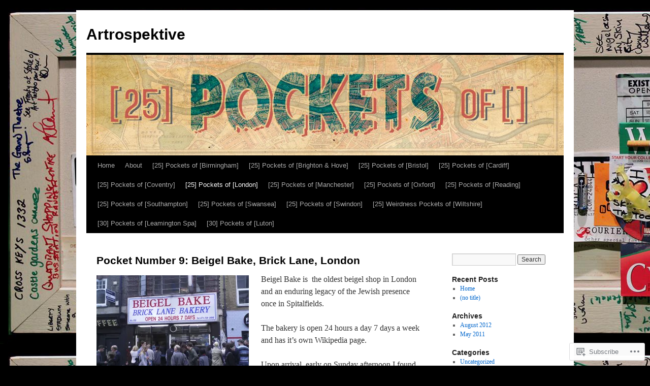

--- FILE ---
content_type: text/html; charset=UTF-8
request_url: https://artrospektive.com/25-pockets-of-london/pocket-number-9-beigel-bake-brick-lane-london/
body_size: 38582
content:
<!DOCTYPE html>
<html lang="en">
<head>
<meta charset="UTF-8" />
<title>
Pocket Number 9: Beigel Bake, Brick Lane, London | Artrospektive</title>
<link rel="profile" href="https://gmpg.org/xfn/11" />
<link rel="stylesheet" type="text/css" media="all" href="https://s0.wp.com/wp-content/themes/pub/twentyten/style.css?m=1659017451i&amp;ver=20190507" />
<link rel="pingback" href="https://artrospektive.com/xmlrpc.php">
<meta name='robots' content='max-image-preview:large' />

<!-- Async WordPress.com Remote Login -->
<script id="wpcom_remote_login_js">
var wpcom_remote_login_extra_auth = '';
function wpcom_remote_login_remove_dom_node_id( element_id ) {
	var dom_node = document.getElementById( element_id );
	if ( dom_node ) { dom_node.parentNode.removeChild( dom_node ); }
}
function wpcom_remote_login_remove_dom_node_classes( class_name ) {
	var dom_nodes = document.querySelectorAll( '.' + class_name );
	for ( var i = 0; i < dom_nodes.length; i++ ) {
		dom_nodes[ i ].parentNode.removeChild( dom_nodes[ i ] );
	}
}
function wpcom_remote_login_final_cleanup() {
	wpcom_remote_login_remove_dom_node_classes( "wpcom_remote_login_msg" );
	wpcom_remote_login_remove_dom_node_id( "wpcom_remote_login_key" );
	wpcom_remote_login_remove_dom_node_id( "wpcom_remote_login_validate" );
	wpcom_remote_login_remove_dom_node_id( "wpcom_remote_login_js" );
	wpcom_remote_login_remove_dom_node_id( "wpcom_request_access_iframe" );
	wpcom_remote_login_remove_dom_node_id( "wpcom_request_access_styles" );
}

// Watch for messages back from the remote login
window.addEventListener( "message", function( e ) {
	if ( e.origin === "https://r-login.wordpress.com" ) {
		var data = {};
		try {
			data = JSON.parse( e.data );
		} catch( e ) {
			wpcom_remote_login_final_cleanup();
			return;
		}

		if ( data.msg === 'LOGIN' ) {
			// Clean up the login check iframe
			wpcom_remote_login_remove_dom_node_id( "wpcom_remote_login_key" );

			var id_regex = new RegExp( /^[0-9]+$/ );
			var token_regex = new RegExp( /^.*|.*|.*$/ );
			if (
				token_regex.test( data.token )
				&& id_regex.test( data.wpcomid )
			) {
				// We have everything we need to ask for a login
				var script = document.createElement( "script" );
				script.setAttribute( "id", "wpcom_remote_login_validate" );
				script.src = '/remote-login.php?wpcom_remote_login=validate'
					+ '&wpcomid=' + data.wpcomid
					+ '&token=' + encodeURIComponent( data.token )
					+ '&host=' + window.location.protocol
					+ '//' + window.location.hostname
					+ '&postid=2115'
					+ '&is_singular=';
				document.body.appendChild( script );
			}

			return;
		}

		// Safari ITP, not logged in, so redirect
		if ( data.msg === 'LOGIN-REDIRECT' ) {
			window.location = 'https://wordpress.com/log-in?redirect_to=' + window.location.href;
			return;
		}

		// Safari ITP, storage access failed, remove the request
		if ( data.msg === 'LOGIN-REMOVE' ) {
			var css_zap = 'html { -webkit-transition: margin-top 1s; transition: margin-top 1s; } /* 9001 */ html { margin-top: 0 !important; } * html body { margin-top: 0 !important; } @media screen and ( max-width: 782px ) { html { margin-top: 0 !important; } * html body { margin-top: 0 !important; } }';
			var style_zap = document.createElement( 'style' );
			style_zap.type = 'text/css';
			style_zap.appendChild( document.createTextNode( css_zap ) );
			document.body.appendChild( style_zap );

			var e = document.getElementById( 'wpcom_request_access_iframe' );
			e.parentNode.removeChild( e );

			document.cookie = 'wordpress_com_login_access=denied; path=/; max-age=31536000';

			return;
		}

		// Safari ITP
		if ( data.msg === 'REQUEST_ACCESS' ) {
			console.log( 'request access: safari' );

			// Check ITP iframe enable/disable knob
			if ( wpcom_remote_login_extra_auth !== 'safari_itp_iframe' ) {
				return;
			}

			// If we are in a "private window" there is no ITP.
			var private_window = false;
			try {
				var opendb = window.openDatabase( null, null, null, null );
			} catch( e ) {
				private_window = true;
			}

			if ( private_window ) {
				console.log( 'private window' );
				return;
			}

			var iframe = document.createElement( 'iframe' );
			iframe.id = 'wpcom_request_access_iframe';
			iframe.setAttribute( 'scrolling', 'no' );
			iframe.setAttribute( 'sandbox', 'allow-storage-access-by-user-activation allow-scripts allow-same-origin allow-top-navigation-by-user-activation' );
			iframe.src = 'https://r-login.wordpress.com/remote-login.php?wpcom_remote_login=request_access&origin=' + encodeURIComponent( data.origin ) + '&wpcomid=' + encodeURIComponent( data.wpcomid );

			var css = 'html { -webkit-transition: margin-top 1s; transition: margin-top 1s; } /* 9001 */ html { margin-top: 46px !important; } * html body { margin-top: 46px !important; } @media screen and ( max-width: 660px ) { html { margin-top: 71px !important; } * html body { margin-top: 71px !important; } #wpcom_request_access_iframe { display: block; height: 71px !important; } } #wpcom_request_access_iframe { border: 0px; height: 46px; position: fixed; top: 0; left: 0; width: 100%; min-width: 100%; z-index: 99999; background: #23282d; } ';

			var style = document.createElement( 'style' );
			style.type = 'text/css';
			style.id = 'wpcom_request_access_styles';
			style.appendChild( document.createTextNode( css ) );
			document.body.appendChild( style );

			document.body.appendChild( iframe );
		}

		if ( data.msg === 'DONE' ) {
			wpcom_remote_login_final_cleanup();
		}
	}
}, false );

// Inject the remote login iframe after the page has had a chance to load
// more critical resources
window.addEventListener( "DOMContentLoaded", function( e ) {
	var iframe = document.createElement( "iframe" );
	iframe.style.display = "none";
	iframe.setAttribute( "scrolling", "no" );
	iframe.setAttribute( "id", "wpcom_remote_login_key" );
	iframe.src = "https://r-login.wordpress.com/remote-login.php"
		+ "?wpcom_remote_login=key"
		+ "&origin=aHR0cHM6Ly9hcnRyb3NwZWt0aXZlLmNvbQ%3D%3D"
		+ "&wpcomid=17273946"
		+ "&time=" + Math.floor( Date.now() / 1000 );
	document.body.appendChild( iframe );
}, false );
</script>
<link rel='dns-prefetch' href='//widgets.wp.com' />
<link rel='dns-prefetch' href='//s0.wp.com' />
<link rel="alternate" type="application/rss+xml" title="Artrospektive &raquo; Feed" href="https://artrospektive.com/feed/" />
<link rel="alternate" type="application/rss+xml" title="Artrospektive &raquo; Comments Feed" href="https://artrospektive.com/comments/feed/" />
<link rel="alternate" type="application/rss+xml" title="Artrospektive &raquo; Pocket Number 9: Beigel Bake, Brick Lane,&nbsp;London Comments Feed" href="https://artrospektive.com/25-pockets-of-london/pocket-number-9-beigel-bake-brick-lane-london/feed/" />
	<script type="text/javascript">
		/* <![CDATA[ */
		function addLoadEvent(func) {
			var oldonload = window.onload;
			if (typeof window.onload != 'function') {
				window.onload = func;
			} else {
				window.onload = function () {
					oldonload();
					func();
				}
			}
		}
		/* ]]> */
	</script>
	<link crossorigin='anonymous' rel='stylesheet' id='all-css-0-1' href='/wp-content/mu-plugins/likes/jetpack-likes.css?m=1743883414i&cssminify=yes' type='text/css' media='all' />
<style id='wp-emoji-styles-inline-css'>

	img.wp-smiley, img.emoji {
		display: inline !important;
		border: none !important;
		box-shadow: none !important;
		height: 1em !important;
		width: 1em !important;
		margin: 0 0.07em !important;
		vertical-align: -0.1em !important;
		background: none !important;
		padding: 0 !important;
	}
/*# sourceURL=wp-emoji-styles-inline-css */
</style>
<link crossorigin='anonymous' rel='stylesheet' id='all-css-2-1' href='/wp-content/plugins/gutenberg-core/v22.2.0/build/styles/block-library/style.css?m=1764855221i&cssminify=yes' type='text/css' media='all' />
<style id='wp-block-library-inline-css'>
.has-text-align-justify {
	text-align:justify;
}
.has-text-align-justify{text-align:justify;}

/*# sourceURL=wp-block-library-inline-css */
</style><style id='global-styles-inline-css'>
:root{--wp--preset--aspect-ratio--square: 1;--wp--preset--aspect-ratio--4-3: 4/3;--wp--preset--aspect-ratio--3-4: 3/4;--wp--preset--aspect-ratio--3-2: 3/2;--wp--preset--aspect-ratio--2-3: 2/3;--wp--preset--aspect-ratio--16-9: 16/9;--wp--preset--aspect-ratio--9-16: 9/16;--wp--preset--color--black: #000;--wp--preset--color--cyan-bluish-gray: #abb8c3;--wp--preset--color--white: #fff;--wp--preset--color--pale-pink: #f78da7;--wp--preset--color--vivid-red: #cf2e2e;--wp--preset--color--luminous-vivid-orange: #ff6900;--wp--preset--color--luminous-vivid-amber: #fcb900;--wp--preset--color--light-green-cyan: #7bdcb5;--wp--preset--color--vivid-green-cyan: #00d084;--wp--preset--color--pale-cyan-blue: #8ed1fc;--wp--preset--color--vivid-cyan-blue: #0693e3;--wp--preset--color--vivid-purple: #9b51e0;--wp--preset--color--blue: #0066cc;--wp--preset--color--medium-gray: #666;--wp--preset--color--light-gray: #f1f1f1;--wp--preset--gradient--vivid-cyan-blue-to-vivid-purple: linear-gradient(135deg,rgb(6,147,227) 0%,rgb(155,81,224) 100%);--wp--preset--gradient--light-green-cyan-to-vivid-green-cyan: linear-gradient(135deg,rgb(122,220,180) 0%,rgb(0,208,130) 100%);--wp--preset--gradient--luminous-vivid-amber-to-luminous-vivid-orange: linear-gradient(135deg,rgb(252,185,0) 0%,rgb(255,105,0) 100%);--wp--preset--gradient--luminous-vivid-orange-to-vivid-red: linear-gradient(135deg,rgb(255,105,0) 0%,rgb(207,46,46) 100%);--wp--preset--gradient--very-light-gray-to-cyan-bluish-gray: linear-gradient(135deg,rgb(238,238,238) 0%,rgb(169,184,195) 100%);--wp--preset--gradient--cool-to-warm-spectrum: linear-gradient(135deg,rgb(74,234,220) 0%,rgb(151,120,209) 20%,rgb(207,42,186) 40%,rgb(238,44,130) 60%,rgb(251,105,98) 80%,rgb(254,248,76) 100%);--wp--preset--gradient--blush-light-purple: linear-gradient(135deg,rgb(255,206,236) 0%,rgb(152,150,240) 100%);--wp--preset--gradient--blush-bordeaux: linear-gradient(135deg,rgb(254,205,165) 0%,rgb(254,45,45) 50%,rgb(107,0,62) 100%);--wp--preset--gradient--luminous-dusk: linear-gradient(135deg,rgb(255,203,112) 0%,rgb(199,81,192) 50%,rgb(65,88,208) 100%);--wp--preset--gradient--pale-ocean: linear-gradient(135deg,rgb(255,245,203) 0%,rgb(182,227,212) 50%,rgb(51,167,181) 100%);--wp--preset--gradient--electric-grass: linear-gradient(135deg,rgb(202,248,128) 0%,rgb(113,206,126) 100%);--wp--preset--gradient--midnight: linear-gradient(135deg,rgb(2,3,129) 0%,rgb(40,116,252) 100%);--wp--preset--font-size--small: 13px;--wp--preset--font-size--medium: 20px;--wp--preset--font-size--large: 36px;--wp--preset--font-size--x-large: 42px;--wp--preset--font-family--albert-sans: 'Albert Sans', sans-serif;--wp--preset--font-family--alegreya: Alegreya, serif;--wp--preset--font-family--arvo: Arvo, serif;--wp--preset--font-family--bodoni-moda: 'Bodoni Moda', serif;--wp--preset--font-family--bricolage-grotesque: 'Bricolage Grotesque', sans-serif;--wp--preset--font-family--cabin: Cabin, sans-serif;--wp--preset--font-family--chivo: Chivo, sans-serif;--wp--preset--font-family--commissioner: Commissioner, sans-serif;--wp--preset--font-family--cormorant: Cormorant, serif;--wp--preset--font-family--courier-prime: 'Courier Prime', monospace;--wp--preset--font-family--crimson-pro: 'Crimson Pro', serif;--wp--preset--font-family--dm-mono: 'DM Mono', monospace;--wp--preset--font-family--dm-sans: 'DM Sans', sans-serif;--wp--preset--font-family--dm-serif-display: 'DM Serif Display', serif;--wp--preset--font-family--domine: Domine, serif;--wp--preset--font-family--eb-garamond: 'EB Garamond', serif;--wp--preset--font-family--epilogue: Epilogue, sans-serif;--wp--preset--font-family--fahkwang: Fahkwang, sans-serif;--wp--preset--font-family--figtree: Figtree, sans-serif;--wp--preset--font-family--fira-sans: 'Fira Sans', sans-serif;--wp--preset--font-family--fjalla-one: 'Fjalla One', sans-serif;--wp--preset--font-family--fraunces: Fraunces, serif;--wp--preset--font-family--gabarito: Gabarito, system-ui;--wp--preset--font-family--ibm-plex-mono: 'IBM Plex Mono', monospace;--wp--preset--font-family--ibm-plex-sans: 'IBM Plex Sans', sans-serif;--wp--preset--font-family--ibarra-real-nova: 'Ibarra Real Nova', serif;--wp--preset--font-family--instrument-serif: 'Instrument Serif', serif;--wp--preset--font-family--inter: Inter, sans-serif;--wp--preset--font-family--josefin-sans: 'Josefin Sans', sans-serif;--wp--preset--font-family--jost: Jost, sans-serif;--wp--preset--font-family--libre-baskerville: 'Libre Baskerville', serif;--wp--preset--font-family--libre-franklin: 'Libre Franklin', sans-serif;--wp--preset--font-family--literata: Literata, serif;--wp--preset--font-family--lora: Lora, serif;--wp--preset--font-family--merriweather: Merriweather, serif;--wp--preset--font-family--montserrat: Montserrat, sans-serif;--wp--preset--font-family--newsreader: Newsreader, serif;--wp--preset--font-family--noto-sans-mono: 'Noto Sans Mono', sans-serif;--wp--preset--font-family--nunito: Nunito, sans-serif;--wp--preset--font-family--open-sans: 'Open Sans', sans-serif;--wp--preset--font-family--overpass: Overpass, sans-serif;--wp--preset--font-family--pt-serif: 'PT Serif', serif;--wp--preset--font-family--petrona: Petrona, serif;--wp--preset--font-family--piazzolla: Piazzolla, serif;--wp--preset--font-family--playfair-display: 'Playfair Display', serif;--wp--preset--font-family--plus-jakarta-sans: 'Plus Jakarta Sans', sans-serif;--wp--preset--font-family--poppins: Poppins, sans-serif;--wp--preset--font-family--raleway: Raleway, sans-serif;--wp--preset--font-family--roboto: Roboto, sans-serif;--wp--preset--font-family--roboto-slab: 'Roboto Slab', serif;--wp--preset--font-family--rubik: Rubik, sans-serif;--wp--preset--font-family--rufina: Rufina, serif;--wp--preset--font-family--sora: Sora, sans-serif;--wp--preset--font-family--source-sans-3: 'Source Sans 3', sans-serif;--wp--preset--font-family--source-serif-4: 'Source Serif 4', serif;--wp--preset--font-family--space-mono: 'Space Mono', monospace;--wp--preset--font-family--syne: Syne, sans-serif;--wp--preset--font-family--texturina: Texturina, serif;--wp--preset--font-family--urbanist: Urbanist, sans-serif;--wp--preset--font-family--work-sans: 'Work Sans', sans-serif;--wp--preset--spacing--20: 0.44rem;--wp--preset--spacing--30: 0.67rem;--wp--preset--spacing--40: 1rem;--wp--preset--spacing--50: 1.5rem;--wp--preset--spacing--60: 2.25rem;--wp--preset--spacing--70: 3.38rem;--wp--preset--spacing--80: 5.06rem;--wp--preset--shadow--natural: 6px 6px 9px rgba(0, 0, 0, 0.2);--wp--preset--shadow--deep: 12px 12px 50px rgba(0, 0, 0, 0.4);--wp--preset--shadow--sharp: 6px 6px 0px rgba(0, 0, 0, 0.2);--wp--preset--shadow--outlined: 6px 6px 0px -3px rgb(255, 255, 255), 6px 6px rgb(0, 0, 0);--wp--preset--shadow--crisp: 6px 6px 0px rgb(0, 0, 0);}:where(.is-layout-flex){gap: 0.5em;}:where(.is-layout-grid){gap: 0.5em;}body .is-layout-flex{display: flex;}.is-layout-flex{flex-wrap: wrap;align-items: center;}.is-layout-flex > :is(*, div){margin: 0;}body .is-layout-grid{display: grid;}.is-layout-grid > :is(*, div){margin: 0;}:where(.wp-block-columns.is-layout-flex){gap: 2em;}:where(.wp-block-columns.is-layout-grid){gap: 2em;}:where(.wp-block-post-template.is-layout-flex){gap: 1.25em;}:where(.wp-block-post-template.is-layout-grid){gap: 1.25em;}.has-black-color{color: var(--wp--preset--color--black) !important;}.has-cyan-bluish-gray-color{color: var(--wp--preset--color--cyan-bluish-gray) !important;}.has-white-color{color: var(--wp--preset--color--white) !important;}.has-pale-pink-color{color: var(--wp--preset--color--pale-pink) !important;}.has-vivid-red-color{color: var(--wp--preset--color--vivid-red) !important;}.has-luminous-vivid-orange-color{color: var(--wp--preset--color--luminous-vivid-orange) !important;}.has-luminous-vivid-amber-color{color: var(--wp--preset--color--luminous-vivid-amber) !important;}.has-light-green-cyan-color{color: var(--wp--preset--color--light-green-cyan) !important;}.has-vivid-green-cyan-color{color: var(--wp--preset--color--vivid-green-cyan) !important;}.has-pale-cyan-blue-color{color: var(--wp--preset--color--pale-cyan-blue) !important;}.has-vivid-cyan-blue-color{color: var(--wp--preset--color--vivid-cyan-blue) !important;}.has-vivid-purple-color{color: var(--wp--preset--color--vivid-purple) !important;}.has-black-background-color{background-color: var(--wp--preset--color--black) !important;}.has-cyan-bluish-gray-background-color{background-color: var(--wp--preset--color--cyan-bluish-gray) !important;}.has-white-background-color{background-color: var(--wp--preset--color--white) !important;}.has-pale-pink-background-color{background-color: var(--wp--preset--color--pale-pink) !important;}.has-vivid-red-background-color{background-color: var(--wp--preset--color--vivid-red) !important;}.has-luminous-vivid-orange-background-color{background-color: var(--wp--preset--color--luminous-vivid-orange) !important;}.has-luminous-vivid-amber-background-color{background-color: var(--wp--preset--color--luminous-vivid-amber) !important;}.has-light-green-cyan-background-color{background-color: var(--wp--preset--color--light-green-cyan) !important;}.has-vivid-green-cyan-background-color{background-color: var(--wp--preset--color--vivid-green-cyan) !important;}.has-pale-cyan-blue-background-color{background-color: var(--wp--preset--color--pale-cyan-blue) !important;}.has-vivid-cyan-blue-background-color{background-color: var(--wp--preset--color--vivid-cyan-blue) !important;}.has-vivid-purple-background-color{background-color: var(--wp--preset--color--vivid-purple) !important;}.has-black-border-color{border-color: var(--wp--preset--color--black) !important;}.has-cyan-bluish-gray-border-color{border-color: var(--wp--preset--color--cyan-bluish-gray) !important;}.has-white-border-color{border-color: var(--wp--preset--color--white) !important;}.has-pale-pink-border-color{border-color: var(--wp--preset--color--pale-pink) !important;}.has-vivid-red-border-color{border-color: var(--wp--preset--color--vivid-red) !important;}.has-luminous-vivid-orange-border-color{border-color: var(--wp--preset--color--luminous-vivid-orange) !important;}.has-luminous-vivid-amber-border-color{border-color: var(--wp--preset--color--luminous-vivid-amber) !important;}.has-light-green-cyan-border-color{border-color: var(--wp--preset--color--light-green-cyan) !important;}.has-vivid-green-cyan-border-color{border-color: var(--wp--preset--color--vivid-green-cyan) !important;}.has-pale-cyan-blue-border-color{border-color: var(--wp--preset--color--pale-cyan-blue) !important;}.has-vivid-cyan-blue-border-color{border-color: var(--wp--preset--color--vivid-cyan-blue) !important;}.has-vivid-purple-border-color{border-color: var(--wp--preset--color--vivid-purple) !important;}.has-vivid-cyan-blue-to-vivid-purple-gradient-background{background: var(--wp--preset--gradient--vivid-cyan-blue-to-vivid-purple) !important;}.has-light-green-cyan-to-vivid-green-cyan-gradient-background{background: var(--wp--preset--gradient--light-green-cyan-to-vivid-green-cyan) !important;}.has-luminous-vivid-amber-to-luminous-vivid-orange-gradient-background{background: var(--wp--preset--gradient--luminous-vivid-amber-to-luminous-vivid-orange) !important;}.has-luminous-vivid-orange-to-vivid-red-gradient-background{background: var(--wp--preset--gradient--luminous-vivid-orange-to-vivid-red) !important;}.has-very-light-gray-to-cyan-bluish-gray-gradient-background{background: var(--wp--preset--gradient--very-light-gray-to-cyan-bluish-gray) !important;}.has-cool-to-warm-spectrum-gradient-background{background: var(--wp--preset--gradient--cool-to-warm-spectrum) !important;}.has-blush-light-purple-gradient-background{background: var(--wp--preset--gradient--blush-light-purple) !important;}.has-blush-bordeaux-gradient-background{background: var(--wp--preset--gradient--blush-bordeaux) !important;}.has-luminous-dusk-gradient-background{background: var(--wp--preset--gradient--luminous-dusk) !important;}.has-pale-ocean-gradient-background{background: var(--wp--preset--gradient--pale-ocean) !important;}.has-electric-grass-gradient-background{background: var(--wp--preset--gradient--electric-grass) !important;}.has-midnight-gradient-background{background: var(--wp--preset--gradient--midnight) !important;}.has-small-font-size{font-size: var(--wp--preset--font-size--small) !important;}.has-medium-font-size{font-size: var(--wp--preset--font-size--medium) !important;}.has-large-font-size{font-size: var(--wp--preset--font-size--large) !important;}.has-x-large-font-size{font-size: var(--wp--preset--font-size--x-large) !important;}.has-albert-sans-font-family{font-family: var(--wp--preset--font-family--albert-sans) !important;}.has-alegreya-font-family{font-family: var(--wp--preset--font-family--alegreya) !important;}.has-arvo-font-family{font-family: var(--wp--preset--font-family--arvo) !important;}.has-bodoni-moda-font-family{font-family: var(--wp--preset--font-family--bodoni-moda) !important;}.has-bricolage-grotesque-font-family{font-family: var(--wp--preset--font-family--bricolage-grotesque) !important;}.has-cabin-font-family{font-family: var(--wp--preset--font-family--cabin) !important;}.has-chivo-font-family{font-family: var(--wp--preset--font-family--chivo) !important;}.has-commissioner-font-family{font-family: var(--wp--preset--font-family--commissioner) !important;}.has-cormorant-font-family{font-family: var(--wp--preset--font-family--cormorant) !important;}.has-courier-prime-font-family{font-family: var(--wp--preset--font-family--courier-prime) !important;}.has-crimson-pro-font-family{font-family: var(--wp--preset--font-family--crimson-pro) !important;}.has-dm-mono-font-family{font-family: var(--wp--preset--font-family--dm-mono) !important;}.has-dm-sans-font-family{font-family: var(--wp--preset--font-family--dm-sans) !important;}.has-dm-serif-display-font-family{font-family: var(--wp--preset--font-family--dm-serif-display) !important;}.has-domine-font-family{font-family: var(--wp--preset--font-family--domine) !important;}.has-eb-garamond-font-family{font-family: var(--wp--preset--font-family--eb-garamond) !important;}.has-epilogue-font-family{font-family: var(--wp--preset--font-family--epilogue) !important;}.has-fahkwang-font-family{font-family: var(--wp--preset--font-family--fahkwang) !important;}.has-figtree-font-family{font-family: var(--wp--preset--font-family--figtree) !important;}.has-fira-sans-font-family{font-family: var(--wp--preset--font-family--fira-sans) !important;}.has-fjalla-one-font-family{font-family: var(--wp--preset--font-family--fjalla-one) !important;}.has-fraunces-font-family{font-family: var(--wp--preset--font-family--fraunces) !important;}.has-gabarito-font-family{font-family: var(--wp--preset--font-family--gabarito) !important;}.has-ibm-plex-mono-font-family{font-family: var(--wp--preset--font-family--ibm-plex-mono) !important;}.has-ibm-plex-sans-font-family{font-family: var(--wp--preset--font-family--ibm-plex-sans) !important;}.has-ibarra-real-nova-font-family{font-family: var(--wp--preset--font-family--ibarra-real-nova) !important;}.has-instrument-serif-font-family{font-family: var(--wp--preset--font-family--instrument-serif) !important;}.has-inter-font-family{font-family: var(--wp--preset--font-family--inter) !important;}.has-josefin-sans-font-family{font-family: var(--wp--preset--font-family--josefin-sans) !important;}.has-jost-font-family{font-family: var(--wp--preset--font-family--jost) !important;}.has-libre-baskerville-font-family{font-family: var(--wp--preset--font-family--libre-baskerville) !important;}.has-libre-franklin-font-family{font-family: var(--wp--preset--font-family--libre-franklin) !important;}.has-literata-font-family{font-family: var(--wp--preset--font-family--literata) !important;}.has-lora-font-family{font-family: var(--wp--preset--font-family--lora) !important;}.has-merriweather-font-family{font-family: var(--wp--preset--font-family--merriweather) !important;}.has-montserrat-font-family{font-family: var(--wp--preset--font-family--montserrat) !important;}.has-newsreader-font-family{font-family: var(--wp--preset--font-family--newsreader) !important;}.has-noto-sans-mono-font-family{font-family: var(--wp--preset--font-family--noto-sans-mono) !important;}.has-nunito-font-family{font-family: var(--wp--preset--font-family--nunito) !important;}.has-open-sans-font-family{font-family: var(--wp--preset--font-family--open-sans) !important;}.has-overpass-font-family{font-family: var(--wp--preset--font-family--overpass) !important;}.has-pt-serif-font-family{font-family: var(--wp--preset--font-family--pt-serif) !important;}.has-petrona-font-family{font-family: var(--wp--preset--font-family--petrona) !important;}.has-piazzolla-font-family{font-family: var(--wp--preset--font-family--piazzolla) !important;}.has-playfair-display-font-family{font-family: var(--wp--preset--font-family--playfair-display) !important;}.has-plus-jakarta-sans-font-family{font-family: var(--wp--preset--font-family--plus-jakarta-sans) !important;}.has-poppins-font-family{font-family: var(--wp--preset--font-family--poppins) !important;}.has-raleway-font-family{font-family: var(--wp--preset--font-family--raleway) !important;}.has-roboto-font-family{font-family: var(--wp--preset--font-family--roboto) !important;}.has-roboto-slab-font-family{font-family: var(--wp--preset--font-family--roboto-slab) !important;}.has-rubik-font-family{font-family: var(--wp--preset--font-family--rubik) !important;}.has-rufina-font-family{font-family: var(--wp--preset--font-family--rufina) !important;}.has-sora-font-family{font-family: var(--wp--preset--font-family--sora) !important;}.has-source-sans-3-font-family{font-family: var(--wp--preset--font-family--source-sans-3) !important;}.has-source-serif-4-font-family{font-family: var(--wp--preset--font-family--source-serif-4) !important;}.has-space-mono-font-family{font-family: var(--wp--preset--font-family--space-mono) !important;}.has-syne-font-family{font-family: var(--wp--preset--font-family--syne) !important;}.has-texturina-font-family{font-family: var(--wp--preset--font-family--texturina) !important;}.has-urbanist-font-family{font-family: var(--wp--preset--font-family--urbanist) !important;}.has-work-sans-font-family{font-family: var(--wp--preset--font-family--work-sans) !important;}
/*# sourceURL=global-styles-inline-css */
</style>

<style id='classic-theme-styles-inline-css'>
/*! This file is auto-generated */
.wp-block-button__link{color:#fff;background-color:#32373c;border-radius:9999px;box-shadow:none;text-decoration:none;padding:calc(.667em + 2px) calc(1.333em + 2px);font-size:1.125em}.wp-block-file__button{background:#32373c;color:#fff;text-decoration:none}
/*# sourceURL=/wp-includes/css/classic-themes.min.css */
</style>
<link crossorigin='anonymous' rel='stylesheet' id='all-css-4-1' href='/_static/??-eJx9jkEOwjAMBD9EcMqBckE8BSWpBSl1EsVO+/26qrgA4mLJuzv2wlJMyEkwCVAzZWqPmBhCrqg6FSegCcIhOpyQNHYMzAf4jS1FGeN9qchsdFJsZOSpIP/jRpTiwsuotJ/YDaCc09u8z5iGXME1yeREYvjCgGsA3+I0wIzV62sVt878uW9lbnTt+rO1p76zl3EFmp5j4Q==&cssminify=yes' type='text/css' media='all' />
<link rel='stylesheet' id='verbum-gutenberg-css-css' href='https://widgets.wp.com/verbum-block-editor/block-editor.css?ver=1738686361' media='all' />
<link crossorigin='anonymous' rel='stylesheet' id='all-css-6-1' href='/_static/??-eJyFjsEOwjAMQ3+IECaxiR0Q37JVoRTaplpSVfv7hRsTEtxsy88ytgKOs1JW1AclEix1Rm0WrJbiHNm95OhEDvivK7pGglYcpy8gVSix+pAFF7JRb9KjtT7sL8gTg12ZNHDeGbjHKSxv9Jau3dCdzv3YX8bnBqh7UWU=&cssminify=yes' type='text/css' media='all' />
<style id='jetpack-global-styles-frontend-style-inline-css'>
:root { --font-headings: unset; --font-base: unset; --font-headings-default: -apple-system,BlinkMacSystemFont,"Segoe UI",Roboto,Oxygen-Sans,Ubuntu,Cantarell,"Helvetica Neue",sans-serif; --font-base-default: -apple-system,BlinkMacSystemFont,"Segoe UI",Roboto,Oxygen-Sans,Ubuntu,Cantarell,"Helvetica Neue",sans-serif;}
/*# sourceURL=jetpack-global-styles-frontend-style-inline-css */
</style>
<link crossorigin='anonymous' rel='stylesheet' id='all-css-8-1' href='/_static/??-eJyNjcEKwjAQRH/IuFRT6kX8FNkmS5K6yQY3Qfx7bfEiXrwM82B4A49qnJRGpUHupnIPqSgs1Cq624chi6zhO5OCRryTR++fW00l7J3qDv43XVNxoOISsmEJol/wY2uR8vs3WggsM/I6uOTzMI3Hw8lOg11eUT1JKA==&cssminify=yes' type='text/css' media='all' />
<script type="text/javascript" id="wpcom-actionbar-placeholder-js-extra">
/* <![CDATA[ */
var actionbardata = {"siteID":"17273946","postID":"2115","siteURL":"https://artrospektive.com","xhrURL":"https://artrospektive.com/wp-admin/admin-ajax.php","nonce":"c0ee233a94","isLoggedIn":"","statusMessage":"","subsEmailDefault":"instantly","proxyScriptUrl":"https://s0.wp.com/wp-content/js/wpcom-proxy-request.js?m=1513050504i&amp;ver=20211021","shortlink":"https://wp.me/P1atK2-y7","i18n":{"followedText":"New posts from this site will now appear in your \u003Ca href=\"https://wordpress.com/reader\"\u003EReader\u003C/a\u003E","foldBar":"Collapse this bar","unfoldBar":"Expand this bar","shortLinkCopied":"Shortlink copied to clipboard."}};
//# sourceURL=wpcom-actionbar-placeholder-js-extra
/* ]]> */
</script>
<script type="text/javascript" id="jetpack-mu-wpcom-settings-js-before">
/* <![CDATA[ */
var JETPACK_MU_WPCOM_SETTINGS = {"assetsUrl":"https://s0.wp.com/wp-content/mu-plugins/jetpack-mu-wpcom-plugin/moon/jetpack_vendor/automattic/jetpack-mu-wpcom/src/build/"};
//# sourceURL=jetpack-mu-wpcom-settings-js-before
/* ]]> */
</script>
<script crossorigin='anonymous' type='text/javascript'  src='/wp-content/js/rlt-proxy.js?m=1720530689i'></script>
<script type="text/javascript" id="rlt-proxy-js-after">
/* <![CDATA[ */
	rltInitialize( {"token":null,"iframeOrigins":["https:\/\/widgets.wp.com"]} );
//# sourceURL=rlt-proxy-js-after
/* ]]> */
</script>
<link rel="EditURI" type="application/rsd+xml" title="RSD" href="https://artrospektive.wordpress.com/xmlrpc.php?rsd" />
<meta name="generator" content="WordPress.com" />
<link rel="canonical" href="https://artrospektive.com/25-pockets-of-london/pocket-number-9-beigel-bake-brick-lane-london/" />
<link rel='shortlink' href='https://wp.me/P1atK2-y7' />
<link rel="alternate" type="application/json+oembed" href="https://public-api.wordpress.com/oembed/?format=json&amp;url=https%3A%2F%2Fartrospektive.com%2F25-pockets-of-london%2Fpocket-number-9-beigel-bake-brick-lane-london%2F&amp;for=wpcom-auto-discovery" /><link rel="alternate" type="application/xml+oembed" href="https://public-api.wordpress.com/oembed/?format=xml&amp;url=https%3A%2F%2Fartrospektive.com%2F25-pockets-of-london%2Fpocket-number-9-beigel-bake-brick-lane-london%2F&amp;for=wpcom-auto-discovery" />
<!-- Jetpack Open Graph Tags -->
<meta property="og:type" content="article" />
<meta property="og:title" content="Pocket Number 9: Beigel Bake, Brick Lane, London" />
<meta property="og:url" content="https://artrospektive.com/25-pockets-of-london/pocket-number-9-beigel-bake-brick-lane-london/" />
<meta property="og:description" content="Beigel Bake is  the oldest beigel shop in London and an enduring legacy of the Jewish presence once in Spitalfields. The bakery is open 24 hours a day 7 days a week and has it&#8217;s own Wikipedia…" />
<meta property="article:published_time" content="2014-10-27T00:58:05+00:00" />
<meta property="article:modified_time" content="2015-01-17T02:08:49+00:00" />
<meta property="og:site_name" content="Artrospektive" />
<meta property="og:image" content="https://artrospektive.com/wp-content/uploads/2014/10/25-pts-ldn-288.jpg?w=300" />
<meta property="og:image:width" content="300" />
<meta property="og:image:height" content="225" />
<meta property="og:image:alt" content="25 pts ldn 288" />
<meta property="og:locale" content="en_US" />
<meta property="article:publisher" content="https://www.facebook.com/WordPresscom" />
<meta name="twitter:text:title" content="Pocket Number 9: Beigel Bake, Brick Lane,&nbsp;London" />
<meta name="twitter:image" content="https://artrospektive.com/wp-content/uploads/2014/10/25-pts-ldn-288.jpg?w=640" />
<meta name="twitter:image:alt" content="25 pts ldn 288" />
<meta name="twitter:card" content="summary_large_image" />

<!-- End Jetpack Open Graph Tags -->
<link rel="shortcut icon" type="image/x-icon" href="https://s0.wp.com/i/favicon.ico?m=1713425267i" sizes="16x16 24x24 32x32 48x48" />
<link rel="icon" type="image/x-icon" href="https://s0.wp.com/i/favicon.ico?m=1713425267i" sizes="16x16 24x24 32x32 48x48" />
<link rel="apple-touch-icon" href="https://s0.wp.com/i/webclip.png?m=1713868326i" />
<link rel='openid.server' href='https://artrospektive.com/?openidserver=1' />
<link rel='openid.delegate' href='https://artrospektive.com/' />
<link rel="search" type="application/opensearchdescription+xml" href="https://artrospektive.com/osd.xml" title="Artrospektive" />
<link rel="search" type="application/opensearchdescription+xml" href="https://s1.wp.com/opensearch.xml" title="WordPress.com" />
<meta name="theme-color" content="#000000" />
<meta name="description" content="Beigel Bake is  the oldest beigel shop in London and an enduring legacy of the Jewish presence once in Spitalfields. The bakery is open 24 hours a day 7 days a week and has it&#039;s own Wikipedia page. Upon arrival, early on Sunday afternoon I found the shop heaving with beigel hungry hordes; with a queue that ran out into&hellip;" />
<style type="text/css" id="custom-background-css">
body.custom-background { background-color: #000000; background-image: url("https://artrospektive.files.wordpress.com/2014/08/swansea-pic.jpg"); background-position: left top; background-size: auto; background-repeat: repeat; background-attachment: scroll; }
</style>
	<link crossorigin='anonymous' rel='stylesheet' id='all-css-0-3' href='/_static/??-eJyNjMEKgzAQBX9Ifdha9CJ+StF1KdFkN7gJ+X0RbM89zjAMSqxJJbEkhFxHnz9ODBunONN+M4Kq4O2EsHil3WDFRT4aMqvw/yHomj0baD40G/tf9BXXcApj27+ej6Hr2247ASkBO20=&cssminify=yes' type='text/css' media='all' />
</head>

<body class="wp-singular page-template-default page page-id-2115 page-child parent-pageid-1980 custom-background wp-theme-pubtwentyten customizer-styles-applied single-author jetpack-reblog-enabled">
<div id="wrapper" class="hfeed">
	<div id="header">
		<div id="masthead">
			<div id="branding" role="banner">
								<div id="site-title">
					<span>
						<a href="https://artrospektive.com/" title="Artrospektive" rel="home">Artrospektive</a>
					</span>
				</div>
				<div id="site-description"></div>

									<a class="home-link" href="https://artrospektive.com/" title="Artrospektive" rel="home">
						<img src="https://artrospektive.com/wp-content/uploads/2014/08/25-pockets-banner.jpg" width="940" height="198" alt="" />
					</a>
								</div><!-- #branding -->

			<div id="access" role="navigation">
								<div class="skip-link screen-reader-text"><a href="#content" title="Skip to content">Skip to content</a></div>
				<div class="menu"><ul>
<li ><a href="https://artrospektive.com/">Home</a></li><li class="page_item page-item-49 page_item_has_children"><a href="https://artrospektive.com/about-2/">About</a>
<ul class='children'>
	<li class="page_item page-item-3245"><a href="https://artrospektive.com/about-2/exhibitions/">.Exhibitions, Fairs, Papers, Awards &amp;&nbsp;Nominations</a></li>
	<li class="page_item page-item-3283 page_item_has_children"><a href="https://artrospektive.com/about-2/commissions/">Commissions</a>
	<ul class='children'>
		<li class="page_item page-item-3311 page_item_has_children"><a href="https://artrospektive.com/about-2/commissions/25-pockets-of-the-old-fire-station/">[25] Pockets of [the Old Fire&nbsp;Station]</a>
		<ul class='children'>
			<li class="page_item page-item-3313"><a href="https://artrospektive.com/about-2/commissions/25-pockets-of-the-old-fire-station/pocket-number-1-trisha-at-reception/">Pocket Number 1: Trisha at&nbsp;Reception</a></li>
			<li class="page_item page-item-3316"><a href="https://artrospektive.com/about-2/commissions/25-pockets-of-the-old-fire-station/pocket-number-2-noel-in-the-garden-room/">Pocket Number 2: Noel in The Garden&nbsp;Room</a></li>
			<li class="page_item page-item-3318"><a href="https://artrospektive.com/about-2/commissions/25-pockets-of-the-old-fire-station/pocket-number-3-sarah-at-reception/">Pocket Number 3: Sarah at&nbsp;reception</a></li>
			<li class="page_item page-item-3323"><a href="https://artrospektive.com/about-2/commissions/25-pockets-of-the-old-fire-station/pocket-number-4-sarah-at-the-shop/">Pocket Number 4: Sarah at the&nbsp;Shop</a></li>
			<li class="page_item page-item-3325"><a href="https://artrospektive.com/about-2/commissions/25-pockets-of-the-old-fire-station/pocket-number-5-jared-at-crisis-cafe/">Pocket Number 5: Jared at Crisis Skylight&nbsp;Café</a></li>
			<li class="page_item page-item-3328"><a href="https://artrospektive.com/about-2/commissions/25-pockets-of-the-old-fire-station/pocket-number-6-rachel-at-her-desk-on-the-third-floor/">Pocket Number 6: Rachel at her desk on the third&nbsp;floor</a></li>
			<li class="page_item page-item-3332"><a href="https://artrospektive.com/about-2/commissions/25-pockets-of-the-old-fire-station/pocket-number-7-giles-at-interviewing-room-one/">Pocket Number 7: Giles at interviewing room&nbsp;one</a></li>
			<li class="page_item page-item-3336"><a href="https://artrospektive.com/about-2/commissions/25-pockets-of-the-old-fire-station/pocket-number-8-kate-at/">Pocket Number 8: Kate at the Lobby&nbsp;Area</a></li>
			<li class="page_item page-item-3343"><a href="https://artrospektive.com/about-2/commissions/25-pockets-of-the-old-fire-station/pocket-number-9-jeremy-at-his-office-on-the-third-floor/">Pocket Number 9: Jeremy at his office on the third&nbsp;floor</a></li>
			<li class="page_item page-item-3347"><a href="https://artrospektive.com/about-2/commissions/25-pockets-of-the-old-fire-station/pocket-number-10-h-at-reception/">Pocket Number-10: H at&nbsp;reception</a></li>
			<li class="page_item page-item-3351"><a href="https://artrospektive.com/about-2/commissions/25-pockets-of-the-old-fire-station/pocket-number-11-harriet-at-the-shop/">Pocket Number-11: Harriet at the&nbsp;shop</a></li>
			<li class="page_item page-item-3359"><a href="https://artrospektive.com/about-2/commissions/25-pockets-of-the-old-fire-station/pocket-number-12-daisy-at-the-art-studios/">Pocket Number-12: Daisy at the Art&nbsp;Studios</a></li>
			<li class="page_item page-item-3367"><a href="https://artrospektive.com/about-2/commissions/25-pockets-of-the-old-fire-station/pocket-number-13-alexandra-at-the-theatre/">Pocket Number-13: Alexandra at the&nbsp;theatre</a></li>
			<li class="page_item page-item-3371"><a href="https://artrospektive.com/about-2/commissions/25-pockets-of-the-old-fire-station/pocket-number-14-helen-at-the-progression-team-room/">Pocket Number-14: Helen at the work and skills&nbsp;room</a></li>
			<li class="page_item page-item-3377"><a href="https://artrospektive.com/about-2/commissions/25-pockets-of-the-old-fire-station/pocket-number-15-sarah-at-reception/">Pocket Number-15: Sarah at&nbsp;reception</a></li>
			<li class="page_item page-item-3381"><a href="https://artrospektive.com/about-2/commissions/25-pockets-of-the-old-fire-station/pocket-number-16-katherine-at-reception/">Pocket Number-16: Katherine at&nbsp;reception</a></li>
			<li class="page_item page-item-3383"><a href="https://artrospektive.com/about-2/commissions/25-pockets-of-the-old-fire-station/pocket-number-17-dave-at-loft/">Pocket Number-17: Dave at&nbsp;Loft</a></li>
			<li class="page_item page-item-3385"><a href="https://artrospektive.com/about-2/commissions/25-pockets-of-the-old-fire-station/pocket-number-18-natalie-at-lobby-area/">Pocket Number-18: Natalie at lobby&nbsp;area</a></li>
			<li class="page_item page-item-3389"><a href="https://artrospektive.com/about-2/commissions/25-pockets-of-the-old-fire-station/pocket-number-19-mick-at-computer-room/">Pocket Number-19: Mick at Computer&nbsp;Room</a></li>
			<li class="page_item page-item-3397"><a href="https://artrospektive.com/about-2/commissions/25-pockets-of-the-old-fire-station/pocket-number-20-lucy-at-art-room/">Pocket Number-20: Lucy at Art&nbsp;Room</a></li>
			<li class="page_item page-item-3399"><a href="https://artrospektive.com/about-2/commissions/25-pockets-of-the-old-fire-station/pocket-number-21-chris-from-progression-office/">Pocket Number-21: Chris from Progression&nbsp;Office</a></li>
			<li class="page_item page-item-3405"><a href="https://artrospektive.com/about-2/commissions/25-pockets-of-the-old-fire-station/pocket-number-22-daniel-at-crisis-kitchen/">Pocket Number-22: Daniel at Crisis&nbsp;Kitchen</a></li>
			<li class="page_item page-item-3407"><a href="https://artrospektive.com/about-2/commissions/25-pockets-of-the-old-fire-station/pocket-number-23-laura-at-the-shop/">Pocket Number-23: Laura at the&nbsp;Shop</a></li>
			<li class="page_item page-item-3409"><a href="https://artrospektive.com/about-2/commissions/25-pockets-of-the-old-fire-station/pocket-number-24-amy-at-reception/">Pocket Number-24: Amy at&nbsp;Reception</a></li>
			<li class="page_item page-item-3413"><a href="https://artrospektive.com/about-2/commissions/25-pockets-of-the-old-fire-station/pocket-number-25-emma-at-the-shop/">Pocket Number-25: Emma at the&nbsp;Shop</a></li>
		</ul>
</li>
	</ul>
</li>
	<li class="page_item page-item-54"><a href="https://artrospektive.com/about-2/contact/">Contact</a></li>
	<li class="page_item page-item-1592"><a href="https://artrospektive.com/about-2/participants-reactions/">Participants&#8217; reactions</a></li>
	<li class="page_item page-item-3899"><a href="https://artrospektive.com/about-2/25-pockets/">[25] Pockets [&#8230;]</a></li>
</ul>
</li>
<li class="page_item page-item-3055 page_item_has_children"><a href="https://artrospektive.com/25-pockets-of-birmingham/">[25] Pockets of&nbsp;[Birmingham]</a>
<ul class='children'>
	<li class="page_item page-item-3059"><a href="https://artrospektive.com/25-pockets-of-birmingham/pocket-number-1-the-fallen-angel-bakery-harbone-high-street-birmingham/">Pocket Number 1: The Fallen Angel Bakery, Harbone High Street,&nbsp;Birmingham</a></li>
	<li class="page_item page-item-3064"><a href="https://artrospektive.com/25-pockets-of-birmingham/pocket-number-2-the-village-alcester-road-moseley/">Pocket Number 2: The Village, Alcester Road,&nbsp;Moseley</a></li>
	<li class="page_item page-item-3113"><a href="https://artrospektive.com/25-pockets-of-birmingham/pocket-number-3-the-jekyll-and-hyde-steelhouse-lane-city-centre/">Pocket Number 3: The Jekyll and Hyde, Steelhouse Lane, City&nbsp;Centre</a></li>
	<li class="page_item page-item-3119"><a href="https://artrospektive.com/25-pockets-of-birmingham/pocket-number-4-the-victoria-john-bright-street-birmingham/">Pocket Number 4: The Victoria: John Bright Street,&nbsp;Birmingham</a></li>
	<li class="page_item page-item-3122"><a href="https://artrospektive.com/25-pockets-of-birmingham/pocket-number-5-island-bar-suffolk-way-queensway-birmingham/">Pocket Number 5: Island Bar, Suffolk Way, Queensway,&nbsp;Birmingham</a></li>
	<li class="page_item page-item-3127"><a href="https://artrospektive.com/25-pockets-of-birmingham/pocket-number-6-gas-street-social-wharfside-street-birmingham/">Pocket Number 6: Gas Street Social: Wharfside Street,&nbsp;Birmingham</a></li>
	<li class="page_item page-item-3201"><a href="https://artrospektive.com/25-pockets-of-birmingham/pocket-number-7-le-monde-the-waters-edge-brindleyplace/">Pocket Number 7: Le Monde, The Waters Edge,&nbsp;Brindleyplace</a></li>
	<li class="page_item page-item-3216"><a href="https://artrospektive.com/25-pockets-of-birmingham/pocket-number-8-bar-opus-one-snow-hill/">Pocket Number 8: Bar Opus, One Snow&nbsp;Hill</a></li>
	<li class="page_item page-item-3609"><a href="https://artrospektive.com/25-pockets-of-birmingham/pocket-number-9-clements-and-church-church-street-birmingham/">Pocket Number 9: Clements And Church, Church Street,&nbsp;Birmingham</a></li>
	<li class="page_item page-item-3613"><a href="https://artrospektive.com/25-pockets-of-birmingham/pocket-number-10-loki-wine-merchant-tasting-house-great-western-arcade-birmingham/">Pocket Number-10: Loki Wine Merchant &amp; Tasting House, Great Western Arcade,&nbsp;Birmingham</a></li>
	<li class="page_item page-item-3646"><a href="https://artrospektive.com/25-pockets-of-birmingham/pocket-number-11-peel-stone-bakery-arch-33-water-street-birmingham/">Pocket Number-11: Peel &amp; Stone Bakery, Arch 33, Water Street,&nbsp;Birmingham</a></li>
	<li class="page_item page-item-3659"><a href="https://artrospektive.com/25-pockets-of-birmingham/pocket-number-12-loaf-community-bakery-pershore-road-birmingham/">Pocket Number-12: Loaf Community Bakery, Pershore Road,&nbsp;Birmingham</a></li>
	<li class="page_item page-item-3700"><a href="https://artrospektive.com/25-pockets-of-birmingham/pocket-number-13-birmingham-new-street-station-birmingham/">Pocket Number-13: Birmingham New Street Station,&nbsp;Birmingham</a></li>
	<li class="page_item page-item-3713"><a href="https://artrospektive.com/25-pockets-of-birmingham/pocket-number-14-moseley-park-pool-moseley-birmingham/">Pocket Number-14: Moseley Park &amp; Pool, Moseley,&nbsp;Birmingham</a></li>
	<li class="page_item page-item-3752"><a href="https://artrospektive.com/25-pockets-of-birmingham/pocket-number-15-purecraft-bar-kitchen-waterloo-street-birmingham/">Pocket Number-15: Purecraft Bar &amp; Kitchen, Waterloo Street,&nbsp;Birmingham</a></li>
	<li class="page_item page-item-3777"><a href="https://artrospektive.com/25-pockets-of-birmingham/pocket-number-16-the-diskery-bromsgrove-street-birmingham/">Pocket Number-16: The Diskery, Bromsgrove Street,&nbsp;Birmingham</a></li>
	<li class="page_item page-item-3882"><a href="https://artrospektive.com/25-pockets-of-birmingham/pocket-number-17-ikon-gallery-oozells-square-brindleyplace/">Pocket Number-17: Ikon Gallery, Oozells Square,&nbsp;Brindleyplace</a></li>
	<li class="page_item page-item-5512"><a href="https://artrospektive.com/25-pockets-of-birmingham/pocket-number-18-black-country-voyages-brewmasters-bridge-bindleyplace/">Pocket Number-18: Black Country Voyages, Brewmasters Bridge,&nbsp;Bindleyplace</a></li>
	<li class="page_item page-item-5901"><a href="https://artrospektive.com/25-pockets-of-birmingham/pocket-number-19-winterbourne-house-garden/">Pocket Number-19: Winterbourne House &amp;&nbsp;Garden</a></li>
	<li class="page_item page-item-6062"><a href="https://artrospektive.com/25-pockets-of-birmingham/pockets-number-20-narrowboat-victoria-gas-street-basin/">Pocket Number-20: Narrowboat &#8220;Victoria,&#8221; Gas Street&nbsp;Basin</a></li>
	<li class="page_item page-item-6159"><a href="https://artrospektive.com/25-pockets-of-birmingham/pocket-number-21-narrow-boat-frederick-gas-street-basin/">Pocket Number-21: narrow boat &#8220;Frederick&#8221;, Gas Street&nbsp;Basin</a></li>
	<li class="page_item page-item-6232"><a href="https://artrospektive.com/25-pockets-of-birmingham/pocket-number-22-canalside-gas-street-basin/">Pocket Number-22: Canalside, Gas Street&nbsp;Basin</a></li>
	<li class="page_item page-item-11485"><a href="https://artrospektive.com/25-pockets-of-birmingham/pocket-number-23-canalside-gas-street-basin/">Pocket Number-23: Canalside, Gas Street&nbsp;Basin</a></li>
	<li class="page_item page-item-11746"><a href="https://artrospektive.com/25-pockets-of-birmingham/pocket-number-24-pushkar-broad-street/">Pocket Number-24: Pushkar, Broad&nbsp;Street</a></li>
	<li class="page_item page-item-11878"><a href="https://artrospektive.com/25-pockets-of-birmingham/pocket-number-25-umami-at-lordswood-road-harborne/">Pocket Number-25: Umami, Lordswood Road,&nbsp;Harborne</a></li>
</ul>
</li>
<li class="page_item page-item-12640 page_item_has_children"><a href="https://artrospektive.com/25-pockets-of-brighton/">[25] Pockets of [Brighton &amp;&nbsp;Hove]</a>
<ul class='children'>
	<li class="page_item page-item-12812"><a href="https://artrospektive.com/25-pockets-of-brighton/12812-2/">Pocket Number 1: Gunns Florist, Sydney&nbsp;Street</a></li>
	<li class="page_item page-item-12863"><a href="https://artrospektive.com/25-pockets-of-brighton/pocket-number-2-the-great-eastern/">Pocket Number 2: The Great&nbsp;Eastern</a></li>
	<li class="page_item page-item-12901"><a href="https://artrospektive.com/25-pockets-of-brighton/pocket-number-3-cat-old-steine-and-yha-brighton-hostel/">Pocket Number 3: cat @ Old Steine and YHA Brighton&nbsp;Hostel</a></li>
	<li class="page_item page-item-13059"><a href="https://artrospektive.com/25-pockets-of-brighton/pocket-number-4-the-paris-house/">Pocket Number 4: The Paris&nbsp;House</a></li>
</ul>
</li>
<li class="page_item page-item-5 page_item_has_children"><a href="https://artrospektive.com/25-pockets-of-bristol/">[25] Pockets of&nbsp;[Bristol]</a>
<ul class='children'>
	<li class="page_item page-item-19"><a href="https://artrospektive.com/25-pockets-of-bristol/owner-1-andy/">Andy</a></li>
	<li class="page_item page-item-75"><a href="https://artrospektive.com/25-pockets-of-bristol/pocket-number-1-witch-at-harbourside/">Pocket Number 1: witch at Bristol&nbsp;harbourside</a></li>
	<li class="page_item page-item-93"><a href="https://artrospektive.com/25-pockets-of-bristol/pocket-number-2-old-male-on-park-street/">Pocket Number 2: old male on Park&nbsp;Street</a></li>
	<li class="page_item page-item-112"><a href="https://artrospektive.com/25-pockets-of-bristol/pocket-number-3-oxfam-customer-at-princess-victoria-street/">Pocket Number 3: Oxfam bookshop on Princess Victoria&nbsp;Street</a></li>
	<li class="page_item page-item-128"><a href="https://artrospektive.com/25-pockets-of-bristol/pocket-number-4-the-grain-barge/">Pocket Number 4: the Grain&nbsp;Barge</a></li>
	<li class="page_item page-item-130"><a href="https://artrospektive.com/25-pockets-of-bristol/pocket-number-5-prince-of-wales-pub-gloucester-road/">Pocket Number 5: Prince of Wales pub, Gloucester&nbsp;Road</a></li>
	<li class="page_item page-item-153"><a href="https://artrospektive.com/25-pockets-of-bristol/pocket-number-6-the-bell-jamaica-street/">Pocket Number 6: The Bell, Jamaica&nbsp;Street</a></li>
	<li class="page_item page-item-158"><a href="https://artrospektive.com/25-pockets-of-bristol/pocket-number-7-gilly-woo-studio-stokes-croft/">Pocket Number 7: Gilly Woo Studio, Stokes&nbsp;Croft</a></li>
	<li class="page_item page-item-168"><a href="https://artrospektive.com/25-pockets-of-bristol/168-2/">Pocket Number 8: Patisserie Leila, Stokes&nbsp;Croft</a></li>
	<li class="page_item page-item-174"><a href="https://artrospektive.com/25-pockets-of-bristol/pocket-number-9-coco-cafe-haymarket/">Pocket Number 9: Coco Cafe,&nbsp;Haymarket</a></li>
	<li class="page_item page-item-195"><a href="https://artrospektive.com/25-pockets-of-bristol/pocket-number-10-cafe-des-artistes-woolies-indoor-market-whiteladies-road/">Pocket Number-10: Cafe des Artistes, Woolies Indoor Market, Whiteladies&nbsp;Road</a></li>
	<li class="page_item page-item-203"><a href="https://artrospektive.com/25-pockets-of-bristol/pocket-number-11-cox-baloney-vintage-boutique-cheltenham-road/">Pocket Number-11: Cox &amp; Baloney Vintage Boutique, Cheltenham&nbsp;Road</a></li>
	<li class="page_item page-item-211"><a href="https://artrospektive.com/25-pockets-of-bristol/pocket-number-12-upfest-north-street/">Pocket Number-12: Upfest, North&nbsp;Street</a></li>
	<li class="page_item page-item-213"><a href="https://artrospektive.com/25-pockets-of-bristol/pocket-number-13-bar-100-queens-road/">Pocket Number-13: Bar 100, Queen&#8217;s&nbsp;Road</a></li>
	<li class="page_item page-item-219"><a href="https://artrospektive.com/25-pockets-of-bristol/pocket-number-14-mr-wolfs-st-nicholas-street/">Pocket Number-14: Mr Wolf&#8217;s, St Nicholas&nbsp;Street</a></li>
	<li class="page_item page-item-240"><a href="https://artrospektive.com/25-pockets-of-bristol/pocket-number-15-51-stokes-croft/">Pocket Number-15: No. 51 Stokes&nbsp;Croft</a></li>
	<li class="page_item page-item-242"><a href="https://artrospektive.com/25-pockets-of-bristol/pocket-number-16-the-prom-gloucester-road/">Pocket Number-16: The Prom, Gloucester&nbsp;Road</a></li>
	<li class="page_item page-item-253"><a href="https://artrospektive.com/25-pockets-of-bristol/pocket-number-17-the-star-garter-st-pauls/">Pocket Number-17: The Star &amp; Garter, St.&nbsp;Pauls</a></li>
	<li class="page_item page-item-258"><a href="https://artrospektive.com/25-pockets-of-bristol/pocket-number-18-cozies-wine-bar-montpellier/">Pocket Number-18: Cozies Wine Bar,&nbsp;Montpellier</a></li>
	<li class="page_item page-item-261"><a href="https://artrospektive.com/25-pockets-of-bristol/pocket-number-19-the-croft-stokes-croft/">Pocket Number-19: The Croft, Stokes&nbsp;Croft</a></li>
	<li class="page_item page-item-269"><a href="https://artrospektive.com/25-pockets-of-bristol/pocket-number-20-motionskate-park/">Pocket Number-20: Motion/Ramp Park, St&nbsp;Philips</a></li>
	<li class="page_item page-item-277"><a href="https://artrospektive.com/25-pockets-of-bristol/pocket-number-21-crucial-bmx-shop-bedminster/">Pocket Number-21: Crucial BMX Shop,&nbsp;Bedminster</a></li>
	<li class="page_item page-item-281"><a href="https://artrospektive.com/25-pockets-of-bristol/pocket-number-22-pink-planet-bedminster/">Pocket Number-22: Pink Planet,&nbsp;Bedminster</a></li>
	<li class="page_item page-item-304"><a href="https://artrospektive.com/25-pockets-of-bristol/pocket-number-23-the-rock-shop-st-nicholas-market/">Pocket Number-23: The Rock Shop, St Nicholas&nbsp;Market</a></li>
	<li class="page_item page-item-310"><a href="https://artrospektive.com/25-pockets-of-bristol/pocket-number-24-shrinking-violet-st-nicholas-market/">Pocket Number-24: Shrinking Violet, St. Nicholas&nbsp;Market</a></li>
	<li class="page_item page-item-315 page_item_has_children"><a href="https://artrospektive.com/25-pockets-of-bristol/pocket-number-25-the-motel-park-street/">Pocket Number-25: The Motel, Park&nbsp;Street</a>
	<ul class='children'>
		<li class="page_item page-item-349 page_item_has_children"><a href="https://artrospektive.com/25-pockets-of-bristol/pocket-number-25-the-motel-park-street/50-pockets-of-bristol-pockets-25-50/">[50] Pockets of Bristol [pockets&nbsp;26-50]</a>
		<ul class='children'>
			<li class="page_item page-item-355"><a href="https://artrospektive.com/25-pockets-of-bristol/pocket-number-25-the-motel-park-street/50-pockets-of-bristol-pockets-25-50/pocket-number-26-the-old-duke/">Pocket Number 26: The Old&nbsp;Duke</a></li>
			<li class="page_item page-item-358"><a href="https://artrospektive.com/25-pockets-of-bristol/pocket-number-25-the-motel-park-street/50-pockets-of-bristol-pockets-25-50/pocket-number-27-the-mothers-ruin-st-nicholas-street/">Pocket Number 27: The Mother&#8217;s Ruin, St. Nicholas&nbsp;Street</a></li>
			<li class="page_item page-item-368"><a href="https://artrospektive.com/25-pockets-of-bristol/pocket-number-25-the-motel-park-street/50-pockets-of-bristol-pockets-25-50/pocket-number-28-eskimo-kids-cabot-circus/">Pocket Number 28: Eskimo Kids, Cabot&nbsp;Circus</a></li>
			<li class="page_item page-item-373"><a href="https://artrospektive.com/25-pockets-of-bristol/pocket-number-25-the-motel-park-street/50-pockets-of-bristol-pockets-25-50/pocket-number-29-the-bear-pit/">Pocket Number 29: The Bear&nbsp;Pit</a></li>
			<li class="page_item page-item-375"><a href="https://artrospektive.com/25-pockets-of-bristol/pocket-number-25-the-motel-park-street/50-pockets-of-bristol-pockets-25-50/pocket-number-30-the-wild-goose-stapleton-road/">Pocket Number 30: The Wild Goose Cafe, Stapleton&nbsp;Road</a></li>
			<li class="page_item page-item-378"><a href="https://artrospektive.com/25-pockets-of-bristol/pocket-number-25-the-motel-park-street/50-pockets-of-bristol-pockets-25-50/pocket-number-31-the-bristol-vinyard-gloucester-road/">Pocket Number 31: The Bristol Vinyard, Gloucester&nbsp;Road</a></li>
			<li class="page_item page-item-381"><a href="https://artrospektive.com/25-pockets-of-bristol/pocket-number-25-the-motel-park-street/50-pockets-of-bristol-pockets-25-50/pocket-number-32-m-shed-the-harbourside/">Pocket Number 32: M-Shed, The&nbsp;Harbourside</a></li>
			<li class="page_item page-item-385"><a href="https://artrospektive.com/25-pockets-of-bristol/pocket-number-25-the-motel-park-street/50-pockets-of-bristol-pockets-25-50/pocket-number-33-the-moroccan-place-st-nicholas-market/">Pocket Number 33: The Moroccan Place, St Nicholas&nbsp;Market</a></li>
			<li class="page_item page-item-388"><a href="https://artrospektive.com/25-pockets-of-bristol/pocket-number-25-the-motel-park-street/50-pockets-of-bristol-pockets-25-50/pocket-number-34-souk-kitchen-north-street-bedminster/">Pocket Number 34: Souk Kitchen, North Street,&nbsp;Bedminster</a></li>
			<li class="page_item page-item-433"><a href="https://artrospektive.com/25-pockets-of-bristol/pocket-number-25-the-motel-park-street/50-pockets-of-bristol-pockets-25-50/pocket-number-35-fishminster-whiteladies-road-clifton/">Pocket Number 35: Fishminster, Whiteladies Road,&nbsp;Clifton</a></li>
			<li class="page_item page-item-435 page_item_has_children"><a href="https://artrospektive.com/25-pockets-of-bristol/pocket-number-25-the-motel-park-street/50-pockets-of-bristol-pockets-25-50/pocket-number-36-bacchus-bistro-aspley-road-clifton/">Pocket Number 36: Bacchus Bistro, Aspley Road,&nbsp;Clifton</a>
			<ul class='children'>
				<li class="page_item page-item-5758 page_item_has_children"><a href="https://artrospektive.com/25-pockets-of-bristol/pocket-number-25-the-motel-park-street/50-pockets-of-bristol-pockets-25-50/pocket-number-36-bacchus-bistro-aspley-road-clifton/purchase/">Purchase</a>
				<ul class='children'>
					<li class="page_item page-item-5653"><a href="https://artrospektive.com/25-pockets-of-bristol/pocket-number-25-the-motel-park-street/50-pockets-of-bristol-pockets-25-50/pocket-number-36-bacchus-bistro-aspley-road-clifton/purchase/fridge-magnets/">Fridge Magnets</a></li>
					<li class="page_item page-item-5829"><a href="https://artrospektive.com/25-pockets-of-bristol/pocket-number-25-the-motel-park-street/50-pockets-of-bristol-pockets-25-50/pocket-number-36-bacchus-bistro-aspley-road-clifton/purchase/posters/">Prints</a></li>
				</ul>
</li>
			</ul>
</li>
			<li class="page_item page-item-437"><a href="https://artrospektive.com/25-pockets-of-bristol/pocket-number-25-the-motel-park-street/50-pockets-of-bristol-pockets-25-50/pocket-number-37-the-clifton-sausage-clifton-village/">Pocket Number 37: The Clifton Sausage, Clifton&nbsp;Village</a></li>
			<li class="page_item page-item-439"><a href="https://artrospektive.com/25-pockets-of-bristol/pocket-number-25-the-motel-park-street/50-pockets-of-bristol-pockets-25-50/pocket-number-38-the-richmond-gordon-road-clifton/">Pocket Number 38: The Richmond, Gordon Road,&nbsp;Clifton</a></li>
			<li class="page_item page-item-442"><a href="https://artrospektive.com/25-pockets-of-bristol/pocket-number-25-the-motel-park-street/50-pockets-of-bristol-pockets-25-50/pocket-number-39-the-amoeba-clifton-village/">Pocket Number 39: The Amoeba, Clifton&nbsp;Village</a></li>
			<li class="page_item page-item-452"><a href="https://artrospektive.com/25-pockets-of-bristol/pocket-number-25-the-motel-park-street/50-pockets-of-bristol-pockets-25-50/pocket-number-40-the-music-shop-park-street/">Pocket Number 40: The Music Shop, Park&nbsp;Street</a></li>
			<li class="page_item page-item-454"><a href="https://artrospektive.com/25-pockets-of-bristol/pocket-number-25-the-motel-park-street/50-pockets-of-bristol-pockets-25-50/pocket-number-41-the-thunderbolt-totterdown/">Pocket Number 41: The Thunderbolt,&nbsp;Totterdown</a></li>
			<li class="page_item page-item-456"><a href="https://artrospektive.com/25-pockets-of-bristol/pocket-number-25-the-motel-park-street/50-pockets-of-bristol-pockets-25-50/pocket-number-42-the-windmill-bedminster/">Pocket Number 42: The Windmill,&nbsp;Bedminster</a></li>
			<li class="page_item page-item-458"><a href="https://artrospektive.com/25-pockets-of-bristol/pocket-number-25-the-motel-park-street/50-pockets-of-bristol-pockets-25-50/pocket-number-43-the-bank-cheltenham-road-stokes-croft/">Pocket Number 43: The Bank, Cheltenham Road, Stokes&nbsp;Croft</a></li>
			<li class="page_item page-item-460"><a href="https://artrospektive.com/25-pockets-of-bristol/pocket-number-25-the-motel-park-street/50-pockets-of-bristol-pockets-25-50/pocket-number-44-the-pipe-slippers-cheltenham-road-stokes-croft/">Pocket Number 44: The Pipe &amp; Slippers, Cheltenham Road, Stokes&nbsp;Croft</a></li>
			<li class="page_item page-item-462"><a href="https://artrospektive.com/25-pockets-of-bristol/pocket-number-25-the-motel-park-street/50-pockets-of-bristol-pockets-25-50/pocket-number-45-the-flowers-of-stokes-croft-cheltenham-road-stokes-croft/">Pocket Number 45: The Flowers of Stokes Croft, Cheltenham Road, Stokes&nbsp;Croft</a></li>
			<li class="page_item page-item-464"><a href="https://artrospektive.com/25-pockets-of-bristol/pocket-number-25-the-motel-park-street/50-pockets-of-bristol-pockets-25-50/pocket-number-46-shine-hair-salon-st-nicholas-street/">Pocket Number 46: Shine Hair Salon, St Nicholas&nbsp;Street</a></li>
			<li class="page_item page-item-483"><a href="https://artrospektive.com/25-pockets-of-bristol/pocket-number-25-the-motel-park-street/50-pockets-of-bristol-pockets-25-50/pocket-number-47-arnolfini-narrow-quay-bristol-harbourside/">Pocket Number 47: Arnolfini, Narrow Quay, Bristol&nbsp;Harbourside</a></li>
			<li class="page_item page-item-493"><a href="https://artrospektive.com/25-pockets-of-bristol/pocket-number-25-the-motel-park-street/50-pockets-of-bristol-pockets-25-50/pocket-number-48-gill-nicols-source-food-hall-st-nicholas-market/">Pocket Number 48: Gill Nicols, Source Food Hall, St. Nicholas&nbsp;Market</a></li>
			<li class="page_item page-item-501"><a href="https://artrospektive.com/25-pockets-of-bristol/pocket-number-25-the-motel-park-street/50-pockets-of-bristol-pockets-25-50/pocket-number-49-bv-studios-philip-street-bedminster/">Pocket Number 49: BV Studios, Philip Street,&nbsp;Bedminster</a></li>
		</ul>
</li>
	</ul>
</li>
</ul>
</li>
<li class="page_item page-item-674 page_item_has_children"><a href="https://artrospektive.com/25-pockets-of-cardiff/">[25] Pockets of&nbsp;[Cardiff]</a>
<ul class='children'>
	<li class="page_item page-item-679"><a href="https://artrospektive.com/25-pockets-of-cardiff/679-2/">Pocket Number 1: Millennium&nbsp;Stadium</a></li>
	<li class="page_item page-item-834"><a href="https://artrospektive.com/25-pockets-of-cardiff/pocket-number-2-y-mochyn-du-sophia-close-cardiff/">Pocket Number 2: Y Mochyn Du, Sophia Close,&nbsp;Cardiff</a></li>
	<li class="page_item page-item-846"><a href="https://artrospektive.com/25-pockets-of-cardiff/pocket-number-3-cardiff-city-stadium-cardiff/">Pocket Number 3: Cardiff City Stadium,&nbsp;Cardiff</a></li>
	<li class="page_item page-item-853"><a href="https://artrospektive.com/25-pockets-of-cardiff/pocket-number-4-cardiff-bay-cardiff/">Pocket Number 4: Cardiff Bay,&nbsp;Cardiff</a></li>
	<li class="page_item page-item-920"><a href="https://artrospektive.com/25-pockets-of-cardiff/pocket-number-5-roath-park-cardiff/">Pocket Number 5: Roath Park,&nbsp;Cardiff</a></li>
	<li class="page_item page-item-925"><a href="https://artrospektive.com/25-pockets-of-cardiff/bellinis-bridge-street-arcade-st-davids-cardiff/">Pocket Number 6: Bellinis, Bridge Street Arcade, St Davids,&nbsp;Cardiff</a></li>
	<li class="page_item page-item-928"><a href="https://artrospektive.com/25-pockets-of-cardiff/pocket-number-7-cranes-music-high-street-cardiff/">Pocket Number 7: Cranes Music, High Street,&nbsp;Cardiff</a></li>
	<li class="page_item page-item-936"><a href="https://artrospektive.com/25-pockets-of-cardiff/pocket-number-8-new-york-deli-high-street-arcade-cardiff/">Pocket Number 8: New York Deli, High Street Arcade,&nbsp;Cardiff</a></li>
	<li class="page_item page-item-945"><a href="https://artrospektive.com/25-pockets-of-cardiff/pocket-number-9-rock-ola-reborn-cardiff-fashion-quarter-womanby-street-cardiff/">Pocket Number 9: Rock-Ola Reborn, Cardiff Fashion Quarter, Womanby Street,&nbsp;Cardiff</a></li>
	<li class="page_item page-item-954"><a href="https://artrospektive.com/25-pockets-of-cardiff/pocket-number-10-the-blue-moon-womanby-street-cardiff/">Pocket Number-10: The Full Moon, Womanby Street,&nbsp;Cardiff</a></li>
	<li class="page_item page-item-957"><a href="https://artrospektive.com/25-pockets-of-cardiff/pocket-number-11-oneills-st-mary-street-cardiff/">Pocket Number-11: O&#8217;Neill&#8217;s, St Mary Street,&nbsp;Cardiff</a></li>
	<li class="page_item page-item-1013"><a href="https://artrospektive.com/25-pockets-of-cardiff/pocket-number-12-kitty-flynns-st-mary-street-cardiff/">Pocket Number-12: Kitty Flynn’s, St Mary Street,&nbsp;Cardiff</a></li>
	<li class="page_item page-item-1018"><a href="https://artrospektive.com/25-pockets-of-cardiff/pocket-number-13-great-western-st-mary-street-cardiff/">Pocket Number-13: Great Western, St Mary Street,&nbsp;Cardiff</a></li>
	<li class="page_item page-item-1022"><a href="https://artrospektive.com/25-pockets-of-cardiff/pocket-number-14-prince-of-wales-st-mary-street-cardiff/">Pocket Number-14: Prince of Wales, St. Mary Street,&nbsp;Cardiff</a></li>
	<li class="page_item page-item-1030"><a href="https://artrospektive.com/25-pockets-of-cardiff/pocket-number-15-the-central-bar-windsor-place-cardiff/">Pocket Number-15: Central Bar, Windsor Place,&nbsp;Cardiff</a></li>
	<li class="page_item page-item-1033"><a href="https://artrospektive.com/25-pockets-of-cardiff/pocket-number-16-the-great-western-st-mary-street-cardiff/">Pocket Number-16: The Great Western, St. Mary Street,&nbsp;Cardiff</a></li>
	<li class="page_item page-item-1036"><a href="https://artrospektive.com/25-pockets-of-cardiff/pocket-number-17-cardiff-castle-cardiff/">Pocket Number-17: Cardiff Castle,&nbsp;Cardiff</a></li>
	<li class="page_item page-item-1046"><a href="https://artrospektive.com/25-pockets-of-cardiff/pocket-number-18-city-surf-27-castle-arcade-cardiff/">Pocket Number-18: City Surf, 27 Castle Arcade,&nbsp;Cardiff</a></li>
	<li class="page_item page-item-1050"><a href="https://artrospektive.com/25-pockets-of-cardiff/pocket-number-19-one-r-signs-church-street-cardiff/">Pocket Number-19: One R Signs, Church Street,&nbsp;Cardiff</a></li>
	<li class="page_item page-item-1054"><a href="https://artrospektive.com/25-pockets-of-cardiff/pocket-number-20-pavilion-clothing-wharton-street-cardiff/">Pocket Number-20: Pavilion Clothing, Wharton Street,&nbsp;Cardiff</a></li>
	<li class="page_item page-item-1059"><a href="https://artrospektive.com/25-pockets-of-cardiff/pocket-number-21-hugo-boss-mary-ann-street-cardiff/">Pocket Number-21: Hugo Boss, Mary Ann Street,&nbsp;Cardiff</a></li>
	<li class="page_item page-item-1062"><a href="https://artrospektive.com/25-pockets-of-cardiff/pocket-number-22-a-jays-coffee-house-city-road-cardiff/">Pocket Number-22: A-J&#8217;s Coffee House, City Road,&nbsp;Cardiff</a></li>
	<li class="page_item page-item-1065"><a href="https://artrospektive.com/25-pockets-of-cardiff/pocket-number-23-vidal-sassoon-capitol-shopping-centre-cardiff/">Pocket Number-23: Vidal Sassoon, Capitol Shopping Centre,&nbsp;Cardiff</a></li>
	<li class="page_item page-item-1068"><a href="https://artrospektive.com/25-pockets-of-cardiff/pocket-number-24-gutsy-goose-crwys-road-cardiff/">Pocket Number-24: Gutsy Goose, Crwys Road,&nbsp;Cardiff</a></li>
	<li class="page_item page-item-1073"><a href="https://artrospektive.com/25-pockets-of-cardiff/pocket-number-25-mimosa-kitchen-and-bar-mermaid-quay-cardiff-bay-cardiff/">Pocket Number-25: Mimosa Kitchen and Bar, Mermaid Quay, Cardiff Bay,&nbsp;Cardiff</a></li>
</ul>
</li>
<li class="page_item page-item-9551 page_item_has_children"><a href="https://artrospektive.com/25-pockets-of-coventry/">[25] Pockets of&nbsp;[Coventry]</a>
<ul class='children'>
	<li class="page_item page-item-9686"><a href="https://artrospektive.com/25-pockets-of-coventry/pocket-number-1-2-tone-village-coventry/">Pocket Number 1: 2-Tone Village,&nbsp;Coventry</a></li>
	<li class="page_item page-item-9780"><a href="https://artrospektive.com/25-pockets-of-coventry/pocket-number-2-sgt-bilkos-vintage-emporium-and-the-phil-silvers-archival-museum-fargo-village/">Pocket Number 2: Sgt Bilko&#8217;s Vintage Emporium and The Phil Silvers Archival Museum, Fargo&nbsp;Village</a></li>
	<li class="page_item page-item-9959"><a href="https://artrospektive.com/25-pockets-of-coventry/pocket-number-3-popbang-colour-studio-fargo-village-far-gosford-street/">Pocket Number 3: PopBang Colour Studio, Fargo Village, Far Gosford&nbsp;Street</a></li>
	<li class="page_item page-item-10068"><a href="https://artrospektive.com/25-pockets-of-coventry/pocket-number-4-dashing-blades-barbershop-fargo-village-far-gosford-street/">Pocket Number 4: Dashing Blades Barbershop, Fargo Village, Far Gosford&nbsp;Street</a></li>
	<li class="page_item page-item-10207"><a href="https://artrospektive.com/25-pockets-of-coventry/pocket-number-5-inspire-bar-christchurch-spire-new-union-street/">Pocket Number 5: Inspire Bar, Christchurch Spire, New Union&nbsp;Street</a></li>
	<li class="page_item page-item-10546"><a href="https://artrospektive.com/25-pockets-of-coventry/pocket-number-6-coventry-cathedral-priory-street/">Pocket Number 6: Coventry Cathedral, Priory&nbsp;Street</a></li>
	<li class="page_item page-item-10616"><a href="https://artrospektive.com/25-pockets-of-coventry/pocket-number-7-the-coventry-refugee-and-migrant-centre-bishop-street/">Pocket Number 7: The Coventry Refugee and Migrant Centre, Bishop&nbsp;Street</a></li>
	<li class="page_item page-item-10678"><a href="https://artrospektive.com/25-pockets-of-coventry/pocket-number-8-belgrade-theatre-corporation-street/">Pocket Number 8: Belgrade Theatre, Corporation&nbsp;Street</a></li>
	<li class="page_item page-item-10758"><a href="https://artrospektive.com/25-pockets-of-coventry/pocket-number-9-herbert-art-gallery-and-museum-jordan-well/">Pocket Number 9: Herbert Art Gallery and Museum, Jordan&nbsp;Well</a></li>
	<li class="page_item page-item-10894"><a href="https://artrospektive.com/25-pockets-of-coventry/pocket-number-10-bbc-coventry-and-warwickshire-priory-place/">Pocket Number-10: BBC Coventry and Warwickshire, Priory&nbsp;Place</a></li>
	<li class="page_item page-item-10955"><a href="https://artrospektive.com/25-pockets-of-coventry/pocket-number-11-bbc-coventry-and-warwickshire-priory-place/">Pocket Number-11: BBC Coventry and Warwickshire, Priory&nbsp;Place</a></li>
	<li class="page_item page-item-11118"><a href="https://artrospektive.com/25-pockets-of-coventry/pocket-number-12-bbc-coventry-and-warwickshire-priory-place/">Pocket Number-12: BBC Coventry and Warwickshire, Priory&nbsp;Place</a></li>
	<li class="page_item page-item-11177"><a href="https://artrospektive.com/25-pockets-of-coventry/pocket-number-13-coventry-transport-museum/">Pocket Number-13: Coventry Transport Museum, Millennium&nbsp;Place</a></li>
	<li class="page_item page-item-11903"><a href="https://artrospektive.com/25-pockets-of-coventry/pocket-number-14-coventry-transport-museums-coffee-shop-millennium-place/">Pocket Number-14: Coventry Transport Museum&#8217;s coffee shop, Millennium&nbsp;Place</a></li>
	<li class="page_item page-item-12235"><a href="https://artrospektive.com/25-pockets-of-coventry/12235-2/">Pocket Number-15: Coventry Transport Museum’s coffee shop, Millennium&nbsp;Place</a></li>
	<li class="page_item page-item-12260"><a href="https://artrospektive.com/25-pockets-of-coventry/12260-2/">Pocket Number-16: Coventry&nbsp;Station</a></li>
	<li class="page_item page-item-12329"><a href="https://artrospektive.com/25-pockets-of-coventry/pocket-number-17-marlborough-road/">Pocket Number-17: Private home,&nbsp;Coventry</a></li>
	<li class="page_item page-item-12387"><a href="https://artrospektive.com/25-pockets-of-coventry/12387-2/">Pocket Number-18: Backhaus, Fargo&nbsp;Village</a></li>
	<li class="page_item page-item-12671"><a href="https://artrospektive.com/25-pockets-of-coventry/12671-2/">Pocket Number-19: St. Columba&#8217;s and the Godiva&nbsp;Trust</a></li>
	<li class="page_item page-item-12702"><a href="https://artrospektive.com/25-pockets-of-coventry/pocket-number-20-coventry-comfort-carers-at-st-columbas/">Pocket Number-20: Coventry Comfort Carers at St.&nbsp;Columba&#8217;s</a></li>
	<li class="page_item page-item-12762"><a href="https://artrospektive.com/25-pockets-of-coventry/pocket-number-21-st-columbas-council-house/">Pocket Number-21: St Columba&#8217;s &amp; Coventry Council&nbsp;House</a></li>
	<li class="page_item page-item-12933"><a href="https://artrospektive.com/25-pockets-of-coventry/pocket-number-22-council-buildings/">Pocket Number-22: Council&nbsp;buildings</a></li>
	<li class="page_item page-item-14202"><a href="https://artrospektive.com/25-pockets-of-coventry/pocket-number-23-st-marys-guildhall/">Pocket Number 23: St Mary&#8217;s&nbsp;Guildhall</a></li>
	<li class="page_item page-item-14242"><a href="https://artrospektive.com/25-pockets-of-coventry/pocket-number-24-herbert-museum/">Pocket Number 24: Herbert&nbsp;Museum</a></li>
	<li class="page_item page-item-14274"><a href="https://artrospektive.com/25-pockets-of-coventry/pocket-number-25-commonground-fargo-village/">Pocket Number 25: Commonground, FarGo&nbsp;Village</a></li>
</ul>
</li>
<li class="page_item page-item-1980 page_item_has_children current_page_ancestor current_page_parent"><a href="https://artrospektive.com/25-pockets-of-london/">[25] Pockets of&nbsp;[London]</a>
<ul class='children'>
	<li class="page_item page-item-1986"><a href="https://artrospektive.com/25-pockets-of-london/pocket-number-1-the-palace-theatre-shaftesbury-avenue-london/">Pocket Number 1: The Palace Theatre, Shaftesbury Avenue,&nbsp;London</a></li>
	<li class="page_item page-item-1996"><a href="https://artrospektive.com/25-pockets-of-london/pocket-number-2-garrick-theatre-charing-cross-road-london/">Pocket Number 2: Garrick Theatre, Charing Cross Road,&nbsp;London</a></li>
	<li class="page_item page-item-2024"><a href="https://artrospektive.com/25-pockets-of-london/pocket-number-3-buckingham-palace-london/">Pocket Number 3: Buckingham Palace,&nbsp;London</a></li>
	<li class="page_item page-item-2036"><a href="https://artrospektive.com/25-pockets-of-london/pocket-number-4-the-london-eye-southbank-london/">Pocket Number 4: The London Eye, Southbank,&nbsp;London</a></li>
	<li class="page_item page-item-2052"><a href="https://artrospektive.com/25-pockets-of-london/pocket-number-5-st-jamess-park-london/">Pocket Number 5: St James&#8217;s Park,&nbsp;London</a></li>
	<li class="page_item page-item-2072"><a href="https://artrospektive.com/25-pockets-of-london/pocket-number-6-icebar-london/">Pocket Number 6: ICEBAR LONDON, Heddon Street,&nbsp;London</a></li>
	<li class="page_item page-item-2092"><a href="https://artrospektive.com/25-pockets-of-london/pocket-number-7-the-natural-history-museum-cromwell-road-london/">Pocket Number 7: The Natural History Museum, Cromwell Road,&nbsp;London</a></li>
	<li class="page_item page-item-2105"><a href="https://artrospektive.com/25-pockets-of-london/pocket-number-8-the-quadrangle-university-college-london-london/">Pocket Number 8: The Quadrangle, University College London,&nbsp;London</a></li>
	<li class="page_item page-item-2115 current_page_item"><a href="https://artrospektive.com/25-pockets-of-london/pocket-number-9-beigel-bake-brick-lane-london/" aria-current="page">Pocket Number 9: Beigel Bake, Brick Lane,&nbsp;London</a></li>
	<li class="page_item page-item-2149"><a href="https://artrospektive.com/25-pockets-of-london/pocket-number-10-madam-tussauds-baker-street-london/">Pocket Number-10: Madam Tussauds, Baker Street,&nbsp;London</a></li>
	<li class="page_item page-item-2191"><a href="https://artrospektive.com/25-pockets-of-london/pocket-number-11-harry-potter-shop-at-platform-9-34-kings-cross-station-london/">Pocket Number-11: Harry Potter Shop at Platform 9 3/4: King&#8217;s Cross Station,&nbsp;London</a></li>
	<li class="page_item page-item-2211"><a href="https://artrospektive.com/25-pockets-of-london/pocket-number-12-the-shard-london/">Pocket Number-12: The Shard,&nbsp;London</a></li>
	<li class="page_item page-item-2272"><a href="https://artrospektive.com/25-pockets-of-london/pocket-number-13-the-tower-of-london-london/">Pocket Number-13: The Tower of London,&nbsp;London</a></li>
	<li class="page_item page-item-2291"><a href="https://artrospektive.com/25-pockets-of-london/pocket-number-14-new-scotland-yard-london/">Pocket Number-14: New Scotland Yard,&nbsp;London</a></li>
	<li class="page_item page-item-2298"><a href="https://artrospektive.com/25-pockets-of-london/pocket-number-15-tottenham-hotspur-stadium-london/">Pocket Number-15: Tottenham Hotspur Stadium,&nbsp;London</a></li>
	<li class="page_item page-item-2328"><a href="https://artrospektive.com/25-pockets-of-london/pocket-number-16-imperial-war-museum-lambeth-road-london/">Pocket Number-16: Imperial War Museum, Lambeth Road,&nbsp;London</a></li>
	<li class="page_item page-item-2362"><a href="https://artrospektive.com/25-pockets-of-london/pocket-number-17-crobar-manette-street-soho-london/">Pocket Number-17: Crobar, Manette Street, Soho,&nbsp;London</a></li>
	<li class="page_item page-item-2369"><a href="https://artrospektive.com/25-pockets-of-london/pocket-number-18-the-black-heart-greenland-place-camden-london/">Pocket Number-18: The Black Heart, Greenland Place, Camden,&nbsp;London</a></li>
	<li class="page_item page-item-2415"><a href="https://artrospektive.com/25-pockets-of-london/pocket-number-19-fifty-five-bar-jamestown-road-camden-town-london/">Pocket Number-19: Fifty-Five Bar, Jamestown Road, Camden Town,&nbsp;London</a></li>
	<li class="page_item page-item-2446"><a href="https://artrospektive.com/25-pockets-of-london/pocket-number-20-camden-eye-kentish-town-road-london/">Pocket Number-20: Camden Eye, Kentish Town Road,&nbsp;London</a></li>
	<li class="page_item page-item-2951"><a href="https://artrospektive.com/25-pockets-of-london/pocket-number-21-james-anderson-sheen-lane-london/">Pocket Number-21: James Anderson, Sheen Lane,&nbsp;London</a></li>
	<li class="page_item page-item-3233"><a href="https://artrospektive.com/25-pockets-of-london/pocket-number-22-deptford-park-primary-school/">Pocket Number-22: Deptford Park Primary&nbsp;School</a></li>
	<li class="page_item page-item-3259"><a href="https://artrospektive.com/25-pockets-of-london/pocket-number-23-leicester-square-underground/">Pocket Number-23: Leicester Square&nbsp;Underground</a></li>
	<li class="page_item page-item-3268"><a href="https://artrospektive.com/25-pockets-of-london/pocket-number-24-hanks-guitar-shop-denmark-street/">Pocket Number-24: Hank&#8217;s Guitar Shop, Denmark&nbsp;Street</a></li>
	<li class="page_item page-item-3287"><a href="https://artrospektive.com/25-pockets-of-london/pocket-number-25-off-broadway-broadway-market-london/">Pocket Number-25: Off Broadway, Broadway Market,&nbsp;London</a></li>
</ul>
</li>
<li class="page_item page-item-7281 page_item_has_children"><a href="https://artrospektive.com/25-pockets-of-manchester/">[25] Pockets of&nbsp;[Manchester]</a>
<ul class='children'>
	<li class="page_item page-item-7331"><a href="https://artrospektive.com/25-pockets-of-manchester/pocket-number-1-black-milk-afflecks-palace/">Pocket Number 1: Black Milk, Afflecks&nbsp;Palace</a></li>
	<li class="page_item page-item-7423"><a href="https://artrospektive.com/25-pockets-of-manchester/pocket-number-2-teacup-kitchen-thomas-street/">Pocket Number 2: Teacup Kitchen, Thomas&nbsp;Street</a></li>
	<li class="page_item page-item-7512"><a href="https://artrospektive.com/25-pockets-of-manchester/pocket-number-3-the-castle-hotel-oldham-street/">Pocket Number 3: The Castle Hotel, Oldham&nbsp;Street</a></li>
	<li class="page_item page-item-7543"><a href="https://artrospektive.com/25-pockets-of-manchester/pocket-number-5-gullivers-oldham-street/">Pocket Number 4: Gullivers, Oldham&nbsp;Street</a></li>
	<li class="page_item page-item-7662"><a href="https://artrospektive.com/25-pockets-of-manchester/pocket-number-5-band-on-the-wall-swan-street/">Pocket Number 5: Band on the Wall, Swan&nbsp;Street</a></li>
	<li class="page_item page-item-7713"><a href="https://artrospektive.com/25-pockets-of-manchester/pocket-number-6-wonder-inn/">Pocket Number 6: The Wonder Inn,&nbsp;Shudehill</a></li>
	<li class="page_item page-item-7890"><a href="https://artrospektive.com/25-pockets-of-manchester/pocket-number-7-airkix-trafford-quays-leisure-village/">Pocket Number 7: Airkix, Trafford Quays Leisure&nbsp;Village</a></li>
	<li class="page_item page-item-8008"><a href="https://artrospektive.com/25-pockets-of-manchester/pocket-number-8-market-house-coffee-altrincham-market/">Pocket Number 8: Market House Coffee, Altrincham&nbsp;Market</a></li>
	<li class="page_item page-item-8049"><a href="https://artrospektive.com/25-pockets-of-manchester/pocket-number-9-grindsmith/">Pocket Number 9: Grindsmith, The Garage,&nbsp;MediaCityUK</a></li>
	<li class="page_item page-item-8093"><a href="https://artrospektive.com/25-pockets-of-manchester/pocket-number-10-pave-coffee-st-james-square/">Pocket Number-10: Pavé Coffee, St James&nbsp;Square</a></li>
	<li class="page_item page-item-8194"><a href="https://artrospektive.com/25-pockets-of-manchester/pocket-number-11-evans-cycles-deansgate/">Pocket Number-11: Evans Cycles,&nbsp;Deansgate</a></li>
	<li class="page_item page-item-8225"><a href="https://artrospektive.com/25-pockets-of-manchester/pocket-number-12-cafe-beermoth-spring-gardens/">Pocket Number-12: Café Beermoth, Spring&nbsp;Gardens</a></li>
	<li class="page_item page-item-8399"><a href="https://artrospektive.com/25-pockets-of-manchester/pocket-number-13-kingbee-records-wilbraham-road/">Pocket Number-13: Kingbee Records, Wilbraham&nbsp;Road</a></li>
	<li class="page_item page-item-8415"><a href="https://artrospektive.com/25-pockets-of-manchester/pocket-number-14-bridgewater-canal/">Pocket Number-14: Bridgewater&nbsp;Canal</a></li>
	<li class="page_item page-item-9383"><a href="https://artrospektive.com/25-pockets-of-manchester/pocket-number-15-trove-stockport-road/">Pocket Number-15: Trove, Stockport&nbsp;Road</a></li>
	<li class="page_item page-item-8493"><a href="https://artrospektive.com/25-pockets-of-manchester/pocket-number-16-lupo-caffe-italiano-chapel-street/">Pocket Number-16: Lupo Caffè Italiano, Chapel&nbsp;Street</a></li>
	<li class="page_item page-item-8522"><a href="https://artrospektive.com/25-pockets-of-manchester/pocket-number-17-northern-soul-grilled-cheese-church-street/">Pocket Number-17: Northern Soul Grilled Cheese, Church&nbsp;Street</a></li>
	<li class="page_item page-item-8673"><a href="https://artrospektive.com/25-pockets-of-manchester/pocket-number-18-panchos-burritos-chester-street/">Pocket Number-18: Pancho&#8217;s Burritos, Chester&nbsp;Street</a></li>
	<li class="page_item page-item-8835"><a href="https://artrospektive.com/25-pockets-of-manchester/pocket-number-19-revolucion-de-cuba-peter-street/">Pocket Number-19: Revolucion de Cuba, Peter&nbsp;Street</a></li>
	<li class="page_item page-item-8883"><a href="https://artrospektive.com/25-pockets-of-manchester/pocket-number-20-stage-radio-northern-quarter/">Pocket Number-20: Faraday Street, Northern&nbsp;Quarter</a></li>
	<li class="page_item page-item-8993"><a href="https://artrospektive.com/25-pockets-of-manchester/pocket-number-21-cutting-room-blossom-street/">Pocket Number-21: Cutting Room, Blossom&nbsp;Street</a></li>
	<li class="page_item page-item-9100"><a href="https://artrospektive.com/25-pockets-of-manchester/pocket-number-22-ancoats-coffee-royal-mills-redhill-street/">Pocket Number-22: Ancoats Coffee, Royal Mills, Redhill&nbsp;Street</a></li>
	<li class="page_item page-item-9157"><a href="https://artrospektive.com/25-pockets-of-manchester/pocket-number-23-piccadilly-records-oldham-street/">Pocket Number-23: Piccadilly Records, Oldham&nbsp;Street</a></li>
	<li class="page_item page-item-9222"><a href="https://artrospektive.com/25-pockets-of-manchester/pocket-number-24-whitworth-gallery/">Pocket Number-24: Whitworth&nbsp;Gallery</a></li>
	<li class="page_item page-item-9331"><a href="https://artrospektive.com/25-pockets-of-manchester/pocket-number-25-home-tony-wilson-place/">Pocket Number-25: Home, Tony Wilson&nbsp;Place</a></li>
</ul>
</li>
<li class="page_item page-item-1083 page_item_has_children"><a href="https://artrospektive.com/25-pockets-of-oxford/">[25] Pockets of&nbsp;[Oxford]</a>
<ul class='children'>
	<li class="page_item page-item-1089"><a href="https://artrospektive.com/25-pockets-of-oxford/pocket-number-1-the-mad-hatter-iffley-road-oxford/">Pocket Number 1: The Mad Hatter, Iffley Road,&nbsp;Oxford</a></li>
	<li class="page_item page-item-1094"><a href="https://artrospektive.com/25-pockets-of-oxford/pocket-number-2-blackwells-music-shop-broad-street-oxford/">Pocket Number 2: Blackwell Music Shop, Broad Street,&nbsp;Oxford</a></li>
	<li class="page_item page-item-1100"><a href="https://artrospektive.com/25-pockets-of-oxford/pocket-number-3-albion-beatnik-bookstore-walton-street-oxford/">Pocket Number 3: The Albion Beatnik Bookstore, Walton Street,&nbsp;Oxford</a></li>
	<li class="page_item page-item-1125"><a href="https://artrospektive.com/25-pockets-of-oxford/pocket-number-4-st-giles-cafe-st-giles-oxford/">Pocket Number 4:  St. Giles Cafe, St. Giles&#8217;,&nbsp;Oxford</a></li>
	<li class="page_item page-item-1131"><a href="https://artrospektive.com/25-pockets-of-oxford/pocket-number-5-oxford-castle-unlocked-oxford-castle-oxford/">Pocket Number 5: Oxford Castle Unlocked, Oxford Castle,&nbsp;Oxford</a></li>
	<li class="page_item page-item-1147"><a href="https://artrospektive.com/25-pockets-of-oxford/pocket-number-6-the-old-fire-station-george-street-oxford/">Pocket Number 6: The Old Fire Station, George Street,&nbsp;Oxford</a></li>
	<li class="page_item page-item-1158"><a href="https://artrospektive.com/25-pockets-of-oxford/pocket-number-7-pitt-rivers-museum-south-parks-road-oxford/">Pocket Number 7: Pitt Rivers Museum, South Parks Road,&nbsp;Oxford</a></li>
	<li class="page_item page-item-1167"><a href="https://artrospektive.com/25-pockets-of-oxford/pocket-number-8-holywell-music-room-holywell-street-oxford/">Pocket Number 8: Holywell Music Room, Holywell Street,&nbsp;Oxford</a></li>
	<li class="page_item page-item-1174"><a href="https://artrospektive.com/25-pockets-of-oxford/pocket-number-9-sheldonian-theatre-broad-street-oxford/">Pocket Number 9: Sheldonian Theatre, Broad Street,&nbsp;Oxford</a></li>
	<li class="page_item page-item-1182"><a href="https://artrospektive.com/25-pockets-of-oxford/pocket-number-10-the-ashmolean-museum-beaumont-street-oxford/">Pocket Number-10: The Ashmolean Museum, Beaumont Street,&nbsp;Oxford</a></li>
	<li class="page_item page-item-1185"><a href="https://artrospektive.com/25-pockets-of-oxford/pocket-number-11-the-perch-inn-binsey-lane-oxford/">Pocket Number-11: the Perch Inn, Binsey Lane,&nbsp;Oxford</a></li>
	<li class="page_item page-item-1192"><a href="https://artrospektive.com/25-pockets-of-oxford/pocket-number-12-turl-street-kitchen-turl-street-oxford/">Pocket Number-12: Turl Street Kitchen, Turl Street,&nbsp;Oxford</a></li>
	<li class="page_item page-item-1312"><a href="https://artrospektive.com/25-pockets-of-oxford/pocket-number-13-the-catweazle-at-the-east-oxford-community-centre-princes-street-oxford/">Pocket Number-13: The Catweazle at the East Oxford Community Centre, Princes Street,&nbsp;Oxford</a></li>
	<li class="page_item page-item-1344"><a href="https://artrospektive.com/25-pockets-of-oxford/pocket-number-14-hear-the-word-at-the-gardeners-arms-plantation-road-oxford/">Pocket Number-14: Hear the Word at The Gardener&#8217;s Arms, Plantation Road,&nbsp;Oxford</a></li>
	<li class="page_item page-item-1350"><a href="https://artrospektive.com/25-pockets-of-oxford/pocket-number-15-the-jesus-army-at-woodstock-road-oxford/">Pocket Number-15: The Jesus Army at Woodstock Road,&nbsp;Oxford</a></li>
	<li class="page_item page-item-1381"><a href="https://artrospektive.com/25-pockets-of-oxford/pocket-number-16-worcester-college-college-gardens-oxford/">Pocket Number-16: Worcester College Gardens,&nbsp;Oxford</a></li>
	<li class="page_item page-item-1393"><a href="https://artrospektive.com/25-pockets-of-oxford/pocket-number-17-christ-church-meadow-oxford/">Pocket Number-17: Christ Church Meadow,&nbsp;Oxford</a></li>
	<li class="page_item page-item-1786"><a href="https://artrospektive.com/25-pockets-of-oxford/pocket-number-18-university-of-oxford-botanic-garden-rose-lane-oxford/">Pocket Number-18: University of Oxford Botanic Garden, Rose Lane,&nbsp;Oxford</a></li>
	<li class="page_item page-item-2010"><a href="https://artrospektive.com/25-pockets-of-oxford/pocket-number-19-harcourt-arboretum-oxford-lodge-peacock-gate-oxford/">Pocket Number-19: Harcourt Arboretum, Oxford Lodge Peacock Gate,&nbsp;Oxford</a></li>
	<li class="page_item page-item-2142"><a href="https://artrospektive.com/25-pockets-of-oxford/pocket-number-20/">Pocket Number-20: Museum of the History of Science, Broad Street,&nbsp;Oxford</a></li>
	<li class="page_item page-item-2961"><a href="https://artrospektive.com/25-pockets-of-oxford/pocket-number-21-the-cricket-pavillion-at-oxford-university-parks-oxford/">Pocket Number-21: The Cricket Pavilion at Oxford University Parks,&nbsp;Oxford</a></li>
	<li class="page_item page-item-2981"><a href="https://artrospektive.com/25-pockets-of-oxford/pocket-number-22-oxford-university-sports-centre-iffley-road-oxford/">Pocket Number-22: Oxford University sport centre, Iffley Road,&nbsp;Oxford</a></li>
	<li class="page_item page-item-2994"><a href="https://artrospektive.com/25-pockets-of-oxford/pocket-number-23-reiss-high-street/">Pocket Number-23: Reiss, High&nbsp;Street</a></li>
	<li class="page_item page-item-3000"><a href="https://artrospektive.com/25-pockets-of-oxford/pocket-number-24-carfax-tower-queens-street-oxford/">Pocket Number-24: Carfax Tower, Queens Street,&nbsp;Oxford</a></li>
	<li class="page_item page-item-3028"><a href="https://artrospektive.com/25-pockets-of-oxford/pocket-number-25-fellows-high-street/">Pocket Number-25: Fellows, High&nbsp;Street</a></li>
</ul>
</li>
<li class="page_item page-item-1634 page_item_has_children"><a href="https://artrospektive.com/25-pockets-of-reading/">[25] Pockets of&nbsp;[Reading]</a>
<ul class='children'>
	<li class="page_item page-item-1637"><a href="https://artrospektive.com/25-pockets-of-reading/pocket-number-1-the-wishing-well-oxford-road-reading/">Pocket Number 1: The Wishing Well, Oxford road,&nbsp;Reading</a></li>
	<li class="page_item page-item-1641"><a href="https://artrospektive.com/25-pockets-of-reading/pocket-number-2-the-curzon-club-oxford-road-reading/">Pocket Number 2: The Curzon Club, Oxford road,&nbsp;Reading</a></li>
	<li class="page_item page-item-1647"><a href="https://artrospektive.com/25-pockets-of-reading/pocket-number-3-the-albion-oxford-road-oxford/">Pocket Number 3: The Royal Albion, Oxford Road,&nbsp;Reading</a></li>
	<li class="page_item page-item-1654"><a href="https://artrospektive.com/25-pockets-of-reading/pocket-number-4-the-roebuck-pub-auckland-road-reading/">Pocket Number 4: The Roebuck pub, Auckland Road,&nbsp;Reading</a></li>
	<li class="page_item page-item-1661"><a href="https://artrospektive.com/25-pockets-of-reading/pocket-number-5-the-shepherds-house-inn-shepherds-house-hill-roundabout-london-road-reading/">Pocket Number 5: The Shepherd&#8217;s House Inn, Shepherd&#8217;s House Hill Roundabout, London Road,&nbsp;Reading</a></li>
	<li class="page_item page-item-1702"><a href="https://artrospektive.com/25-pockets-of-reading/pocket-number-6-mc-donalds-lower-earley-the-square-reading/">Pocket Number 6: Mc Donald&#8217;s, Lower Earley, The Square,&nbsp;Reading</a></li>
	<li class="page_item page-item-1712"><a href="https://artrospektive.com/25-pockets-of-reading/boots-reading-the-upper-ground-level-the-oracle-centre/">Pocket Number 7: Boots Reading, the upper ground level, The Oracle&nbsp;Centre</a></li>
	<li class="page_item page-item-1716"><a href="https://artrospektive.com/25-pockets-of-reading/pocket-number-8-handmade-burger-co-the-riverside-the-oracle-shopping-centre-bridge-st-reading/">Pocket Number 8: Handmade Burger Co., The Riverside, The Oracle Shopping Centre, Bridge St,&nbsp;Reading</a></li>
	<li class="page_item page-item-1720"><a href="https://artrospektive.com/25-pockets-of-reading/pocket-number-9-the-face-bar-ambrose-place-chatham-street-reading/">Pocket Number 9: The Face Bar, Ambrose place, Chatham Street,&nbsp;Reading</a></li>
	<li class="page_item page-item-1727"><a href="https://artrospektive.com/25-pockets-of-reading/pocket-number-10-the-oracle-centre-reading/">Pocket Number-10: The Oracle Centre,&nbsp;Reading</a></li>
	<li class="page_item page-item-1758"><a href="https://artrospektive.com/25-pockets-of-reading/pocket-number-11-the-electric-lady-reading/">Pocket Number-11: Electric Lady Tattoo Studios, King&#8217;s Road,&nbsp;Reading</a></li>
	<li class="page_item page-item-1761"><a href="https://artrospektive.com/25-pockets-of-reading/pocket-number-12-the-beauty-boutique-henley-road-caversham-reading/">Pocket Number-12: The Beauty Boutique, Henley Road, Caversham,&nbsp;Reading</a></li>
	<li class="page_item page-item-1764"><a href="https://artrospektive.com/25-pockets-of-reading/pocket-number-13-lush-the-oracle-shopping-centre-city-centre-reading/">Pocket Number-13: Lush, The Oracle Shopping Centre, City Centre,&nbsp;Reading</a></li>
	<li class="page_item page-item-1815"><a href="https://artrospektive.com/25-pockets-of-reading/pocket-number-14-business-environment-group-market-place-reading/">Pocket Number-14: Business Environment Group, Market Place,&nbsp;Reading</a></li>
	<li class="page_item page-item-1832"><a href="https://artrospektive.com/25-pockets-of-reading/pocket-number-15-nandos-friar-street-reading/">Pocket Number-15: Nando&#8217;s, Friar Street,&nbsp;Reading</a></li>
	<li class="page_item page-item-1839"><a href="https://artrospektive.com/25-pockets-of-reading/pocket-number-16-debenhams-the-oracle-centre-reading/">Pocket Number-16: Debenhams, The Oracle Centre,&nbsp;Reading</a></li>
	<li class="page_item page-item-1859"><a href="https://artrospektive.com/25-pockets-of-reading/pocket-number-17-next-broad-street-reading/">Pocket Number-17: Next, Broad Street,&nbsp;Reading</a></li>
	<li class="page_item page-item-1870"><a href="https://artrospektive.com/25-pockets-of-reading/pocket-number-18-house-of-fraser-the-oracle-centre-reading/">Pocket Number-18: House of Fraser, The Oracle Centre,&nbsp;Reading</a></li>
	<li class="page_item page-item-1872"><a href="https://artrospektive.com/25-pockets-of-reading/pocket-number-19-forbury-gardens-reading/">Pocket Number-19: Forbury Gardens,&nbsp;Reading</a></li>
	<li class="page_item page-item-1881"><a href="https://artrospektive.com/25-pockets-of-reading/pocket-number-20-the-jolly-anglers-kennetside-reading/">Pocket Number-20: The Jolly Anglers, Kennetside,&nbsp;Reading</a></li>
	<li class="page_item page-item-1894"><a href="https://artrospektive.com/25-pockets-of-reading/pocket-number-21-the-retreat-st-johns-street-reading/">Pocket Number-21: The Retreat, St. John&#8217;s Street,&nbsp;Reading</a></li>
	<li class="page_item page-item-1899"><a href="https://artrospektive.com/25-pockets-of-reading/pocket-number-22-greggs-queen-victoria-street-reading/">Pocket Number-22: Greggs, Queen Victoria Street,&nbsp;Reading</a></li>
	<li class="page_item page-item-1903"><a href="https://artrospektive.com/25-pockets-of-reading/pocket-number-23-superdrug-broad-street-reading/">Pocket Number-23: Superdrug, Broad Street,&nbsp;Reading</a></li>
	<li class="page_item page-item-1905"><a href="https://artrospektive.com/25-pockets-of-reading/pocket-number-24-next-broad-street-reading/">Pocket Number-24: Next, Broad Street,&nbsp;Reading</a></li>
	<li class="page_item page-item-1907"><a href="https://artrospektive.com/25-pockets-of-reading/pocket-number-25-broad-street-mall-reading/">Pocket Number-25: Broad Street Mall,&nbsp;Reading</a></li>
</ul>
</li>
<li class="page_item page-item-11277 page_item_has_children"><a href="https://artrospektive.com/25-pockets-of-southampton/">[25] Pockets of&nbsp;[Southampton]</a>
<ul class='children'>
	<li class="page_item page-item-11334"><a href="https://artrospektive.com/25-pockets-of-southampton/pocket-number-1-auntie-annes-westquay-harbour-parade/">Pocket Number 1: Auntie Anne&#8217;s, Westquay, Harbour&nbsp;Parade</a></li>
	<li class="page_item page-item-11382"><a href="https://artrospektive.com/25-pockets-of-southampton/pocket-number-2-dominos-pizza-the-avenue-chandlers-ford/">Pocket Number 2: Domino&#8217;s Pizza at The Avenue &amp; Chandler&#8217;s Ford</a></li>
	<li class="page_item page-item-11388"><a href="https://artrospektive.com/25-pockets-of-southampton/pocket-number-3-mk-dance-and-fitness-mountbatten-business-centre-millbrook-road-east/">Pocket Number 3: M&amp;K Dance and Fitness, Mountbatten Business Centre, Millbrook Road&nbsp;East</a></li>
	<li class="page_item page-item-11448"><a href="https://artrospektive.com/25-pockets-of-southampton/pocket-number-4-turtle-bay-guildhall-square/">Pocket Number 4: Turtle Bay, Guildhall&nbsp;Square</a></li>
	<li class="page_item page-item-11584"><a href="https://artrospektive.com/25-pockets-of-southampton/pocket-number-5-showcase-cinema-de-lux/">Pocket Number 5: Showcase Cinema de Lux, West Quay Shopping&nbsp;Centre</a></li>
	<li class="page_item page-item-11657"><a href="https://artrospektive.com/25-pockets-of-southampton/pocket-number-6-the-chequers-inn-ridgeway-lane-lower-woodside/">Pocket Number 6: The Chequers Inn, Ridgeway Lane, Lower&nbsp;Woodside</a></li>
	<li class="page_item page-item-11911"><a href="https://artrospektive.com/25-pockets-of-southampton/thomas-tripp-stanford-rd-lymington/">Pocket Number 7: Thomas Tripp, Stanford Rd,&nbsp;Lymington</a></li>
	<li class="page_item page-item-11925"><a href="https://artrospektive.com/25-pockets-of-southampton/pocket-number-8-the-hobbit-bevois-valley-road/">Pocket Number 8: The Hobbit, Bevois Valley&nbsp;Road</a></li>
	<li class="page_item page-item-11943"><a href="https://artrospektive.com/25-pockets-of-southampton/pocket-number-9-forbidden-planet-hanover-buildings/">Pocket Number 9: Forbidden Planet, Hanover&nbsp;Buildings</a></li>
	<li class="page_item page-item-11955"><a href="https://artrospektive.com/25-pockets-of-southampton/pocket-number-10-shooting-star-bevois-valley-road/">Pocket Number-10: Shooting Star, Bevois Valley&nbsp;Road</a></li>
	<li class="page_item page-item-11940"><a href="https://artrospektive.com/25-pockets-of-southampton/pocket-number-11-the-rockstone-onslow-road/">Pocket Number-11: The Rockstone, Onslow&nbsp;Road</a></li>
	<li class="page_item page-item-11977"><a href="https://artrospektive.com/25-pockets-of-southampton/pocket-number-12-london-road-brewhouse/">Pocket Number-12: London Road Brewhouse, London&nbsp;Road</a></li>
	<li class="page_item page-item-11997"><a href="https://artrospektive.com/25-pockets-of-southampton/pocket-number-13-bitter-virtue/">Pocket Number-13: Bitter Virtue, Cambridge&nbsp;Road</a></li>
	<li class="page_item page-item-12013"><a href="https://artrospektive.com/25-pockets-of-southampton/pocket-number-14-southampton-city-art-gallery/">Pocket Number-14: Southampton City Art&nbsp;Gallery</a></li>
	<li class="page_item page-item-12038"><a href="https://artrospektive.com/25-pockets-of-southampton/pocket-number-15-tudor-house-and-gardens-bugle-street/">Pocket Number-15: Tudor House and Gardens, Bugle&nbsp;Street</a></li>
	<li class="page_item page-item-12065"><a href="https://artrospektive.com/25-pockets-of-southampton/12065-2/">Pocket Number-16: SeaCity Museum, Havelock&nbsp;Road</a></li>
	<li class="page_item page-item-12105"><a href="https://artrospektive.com/25-pockets-of-southampton/12105-2/">Pocket Number-17: John Hansard&nbsp;Gallery</a></li>
	<li class="page_item page-item-12133"><a href="https://artrospektive.com/25-pockets-of-southampton/12133-2/">Pocket Number-18: Arches Studios, Captain&#8217;s&nbsp;Place</a></li>
	<li class="page_item page-item-12161"><a href="https://artrospektive.com/25-pockets-of-southampton/12161-2/">Pocket Number-19: City Eye, Studio 44, Guildhall&nbsp;Square</a></li>
	<li class="page_item page-item-12188"><a href="https://artrospektive.com/25-pockets-of-southampton/12188-2/">Pocket Number-20: Platform Tavern, Town&nbsp;Quay</a></li>
	<li class="page_item page-item-12283"><a href="https://artrospektive.com/25-pockets-of-southampton/pocket-number-21-red-house-press/">Pocket Number-21: Red Hot Press, The Corn Exchange, Old Cattle Market, Captains&nbsp;Place</a></li>
	<li class="page_item page-item-12345"><a href="https://artrospektive.com/25-pockets-of-southampton/12345-2/">Pocket Number-22: Tudor House&nbsp;Café</a></li>
	<li class="page_item page-item-12456"><a href="https://artrospektive.com/25-pockets-of-southampton/12456-2/">Pocket Number-23: Jenny&#8217;s front garden + Southampton Common and Southampton Old&nbsp;Cemetery</a></li>
	<li class="page_item page-item-12514"><a href="https://artrospektive.com/25-pockets-of-southampton/pocket-number-24/">Pocket Number-24: Pig in the Wall, Western&nbsp;Esplanade</a></li>
	<li class="page_item page-item-12574"><a href="https://artrospektive.com/25-pockets-of-southampton/pocket-number-25-st-marys-stadium/">Pocket Number-25: St Mary&#8217;s&nbsp;Stadium</a></li>
</ul>
</li>
<li class="page_item page-item-511 page_item_has_children"><a href="https://artrospektive.com/25-pockets-of-swansea/">[25] Pockets of&nbsp;[Swansea]</a>
<ul class='children'>
	<li class="page_item page-item-515"><a href="https://artrospektive.com/25-pockets-of-swansea/pocket-number-1-the-bank-statement-wind-street/">Pocket Number 1: The Bank Statement, Wind&nbsp;Street</a></li>
	<li class="page_item page-item-517"><a href="https://artrospektive.com/25-pockets-of-swansea/pocket-number-2-ye-old-cross-keys-1332-12-st-marys-street/">Pocket Number 2: Ye Olde Cross Keys 1332, 12 St. Mary&#8217;s&nbsp;Street</a></li>
	<li class="page_item page-item-520"><a href="https://artrospektive.com/25-pockets-of-swansea/pocket-number-3-castle-gardens/">Pocket Number 3: Castle&nbsp;Square</a></li>
	<li class="page_item page-item-525"><a href="https://artrospektive.com/25-pockets-of-swansea/pocket-number-4-city-centre-bus-station/">Pocket Number 4: City Centre Bus&nbsp;Station</a></li>
	<li class="page_item page-item-527"><a href="https://artrospektive.com/25-pockets-of-swansea/pocket-number-5-the-grand-theatre-singleton-street/">Pocket Number 5: Swansea Grand Theatre, Singleton&nbsp;Street</a></li>
	<li class="page_item page-item-533"><a href="https://artrospektive.com/25-pockets-of-swansea/pocket-number-6-state-of-art-tattoo-emporium-st-helens-road/">Pocket Number 6: State of Art Tattoo Emporium, St. Helen&#8217;s&nbsp;Road</a></li>
	<li class="page_item page-item-537"><a href="https://artrospektive.com/25-pockets-of-swansea/pocket-number-7-derricks-music-oxford-street/">Pocket Number 7: Derricks Music, Oxford&nbsp;Street</a></li>
	<li class="page_item page-item-541"><a href="https://artrospektive.com/25-pockets-of-swansea/pocket-number-8-skin-city-8-shoppers-walk/">Pocket Number 8: Skin City, 8 Shoppers&nbsp;Walk</a></li>
	<li class="page_item page-item-544"><a href="https://artrospektive.com/25-pockets-of-swansea/pocket-number-9-the-comix-shoppe-shoppers-walk/">Pocket Number 9: The Comix Shoppe, Shoppers&nbsp;Walk</a></li>
	<li class="page_item page-item-548"><a href="https://artrospektive.com/25-pockets-of-swansea/pocket-number-10-hobos-oxford-street/">Pocket Number-10: Hobos, Oxford&nbsp;Street</a></li>
	<li class="page_item page-item-552"><a href="https://artrospektive.com/25-pockets-of-swansea/pocket-number-11-exist-skate-park-mount-pleasant/">Pocket Number-11: Exist Skate Park, Mount&nbsp;Pleasant</a></li>
	<li class="page_item page-item-554"><a href="https://artrospektive.com/25-pockets-of-swansea/pocket-number-12-sin-city-dillwyn-street/">Pocket Number-12: Sin City, Dillwyn&nbsp;Street</a></li>
	<li class="page_item page-item-565"><a href="https://artrospektive.com/25-pockets-of-swansea/pocket-number-13-jager-bar-york-street/">Pocket Number-13: Jager Bar, York&nbsp;Street</a></li>
	<li class="page_item page-item-568"><a href="https://artrospektive.com/25-pockets-of-swansea/pocket-number-14-kon-tiki-10-strand/">Pocket Number-14: Kon-Tiki, 10 Strand,&nbsp;Swansea</a></li>
	<li class="page_item page-item-571"><a href="https://artrospektive.com/25-pockets-of-swansea/pocket-number-15-tgi-friday-wind-street/">Pocket Number-15: TGI Friday, Wind&nbsp;Street</a></li>
	<li class="page_item page-item-574"><a href="https://artrospektive.com/25-pockets-of-swansea/pocket-number-16-bar-ten-kingsway/">Pocket Number-16: Bar Ten,&nbsp;Kingsway</a></li>
	<li class="page_item page-item-578"><a href="https://artrospektive.com/25-pockets-of-swansea/pocket-number-17-the-ice-house-kings-road/">Pocket Number-17: The Ice House, Kings&nbsp;Road</a></li>
	<li class="page_item page-item-582"><a href="https://artrospektive.com/25-pockets-of-swansea/pocket-number-18-harrys-bar-wind-street/">Pocket Number-18: Harry&#8217;s Bar, Wind&nbsp;Street</a></li>
	<li class="page_item page-item-635"><a href="https://artrospektive.com/25-pockets-of-swansea/pocket-number-19-idols-wind-street/">Pocket Number-19: Idols, Wind&nbsp;Street</a></li>
	<li class="page_item page-item-642"><a href="https://artrospektive.com/25-pockets-of-swansea/pocket-number-20-pitcher-piano-wind-street/">Pocket Number-20: Pitcher &amp; Piano, Wind&nbsp;Street</a></li>
	<li class="page_item page-item-651"><a href="https://artrospektive.com/25-pockets-of-swansea/pocket-number-21-idols-wind-street/">Pocket Number-21: Idols, Wind&nbsp;Street</a></li>
	<li class="page_item page-item-656"><a href="https://artrospektive.com/25-pockets-of-swansea/pocket-number-22-winter-wonderland/">Pocket Number-22: Winter Wonderland, Poundffald, Three&nbsp;Crosses</a></li>
	<li class="page_item page-item-660"><a href="https://artrospektive.com/25-pockets-of-swansea/pocket-number-23-mcdonald-castle-park/">Pocket Number-23: McDonalds, Castle&nbsp;Park</a></li>
	<li class="page_item page-item-667"><a href="https://artrospektive.com/25-pockets-of-swansea/pocket-number-24-worms-head-rhossili/">Pocket Number-24: Worms Head,&nbsp;Rhossili</a></li>
	<li class="page_item page-item-717 page_item_has_children"><a href="https://artrospektive.com/25-pockets-of-swansea/pocket-number-25-eli-jenkins-oxford-street/">Pocket Number-25: Eli Jenkins, Oxford&nbsp;Street</a>
	<ul class='children'>
		<li class="page_item page-item-762 page_item_has_children"><a href="https://artrospektive.com/25-pockets-of-swansea/pocket-number-25-eli-jenkins-oxford-street/25-pockets-of-swansea-pockets-25-to-50/">[25] Pockets of [Swansea] &#8211; pockets 26 to&nbsp;50</a>
		<ul class='children'>
			<li class="page_item page-item-771"><a href="https://artrospektive.com/25-pockets-of-swansea/pocket-number-25-eli-jenkins-oxford-street/25-pockets-of-swansea-pockets-25-to-50/pocket-number-26-liberty-stadium/">Pocket Number 26: Liberty&nbsp;Stadium</a></li>
			<li class="page_item page-item-775"><a href="https://artrospektive.com/25-pockets-of-swansea/pocket-number-25-eli-jenkins-oxford-street/25-pockets-of-swansea-pockets-25-to-50/pocket-number-27-the-mill-brynymor-road-swansea/">Pocket Number 27: The Mill, Brynymor Road,&nbsp;Swansea</a></li>
			<li class="page_item page-item-778"><a href="https://artrospektive.com/25-pockets-of-swansea/pocket-number-25-eli-jenkins-oxford-street/25-pockets-of-swansea-pockets-25-to-50/pocket-number-28-the-victoria-inn-mumbles-swansea/">Pocket Number 28: The Victoria Inn, Mumbles,&nbsp;Swansea</a></li>
			<li class="page_item page-item-782"><a href="https://artrospektive.com/25-pockets-of-swansea/pocket-number-25-eli-jenkins-oxford-street/25-pockets-of-swansea-pockets-25-to-50/pocket-number-29-mumbles-cricket-club/">Pocket Number 29: Mumbles Cricket&nbsp;Club</a></li>
			<li class="page_item page-item-796"><a href="https://artrospektive.com/25-pockets-of-swansea/pocket-number-25-eli-jenkins-oxford-street/25-pockets-of-swansea-pockets-25-to-50/pocket-number-30-the-village-hotel-langdon-road/">Pocket Number 30: The Village Urban Resort, Langdon&nbsp;Road</a></li>
			<li class="page_item page-item-825"><a href="https://artrospektive.com/25-pockets-of-swansea/pocket-number-25-eli-jenkins-oxford-street/25-pockets-of-swansea-pockets-25-to-50/pocket-number-31-castellamare-restaurant-bracelet-bay/">Pocket Number 31: Castellamare Restaurant, Bracelet&nbsp;Bay</a></li>
			<li class="page_item page-item-829"><a href="https://artrospektive.com/25-pockets-of-swansea/pocket-number-25-eli-jenkins-oxford-street/25-pockets-of-swansea-pockets-25-to-50/pocket-number-32-bassetts-citroen-phoenix-way-swansea/">Pocket Number 32: Bassetts Citroen, Phoenix Way,&nbsp;Swansea</a></li>
			<li class="page_item page-item-862"><a href="https://artrospektive.com/25-pockets-of-swansea/pocket-number-25-eli-jenkins-oxford-street/25-pockets-of-swansea-pockets-25-to-50/pocket-number-33-eastside-insurance-services-port-tennant-road-swansea/">Pocket Number 33: Eastside Insurance Services, Port Tennant Road,&nbsp;Swansea</a></li>
			<li class="page_item page-item-864"><a href="https://artrospektive.com/25-pockets-of-swansea/pocket-number-25-eli-jenkins-oxford-street/25-pockets-of-swansea-pockets-25-to-50/pocket-number-34-sinclair-audi-showroom-langdon-road-swansea/">Pocket Number 34: Sinclair Audi showroom, Langdon Road,&nbsp;Swansea</a></li>
			<li class="page_item page-item-880"><a href="https://artrospektive.com/25-pockets-of-swansea/pocket-number-25-eli-jenkins-oxford-street/25-pockets-of-swansea-pockets-25-to-50/pocket-number-35-hancock-brown-langdon-road-swansea/">Pocket Number 35: Hancock &amp; Brown, Langdon Road,&nbsp;Swansea</a></li>
			<li class="page_item page-item-883"><a href="https://artrospektive.com/25-pockets-of-swansea/pocket-number-25-eli-jenkins-oxford-street/25-pockets-of-swansea-pockets-25-to-50/pocket-number-36-phoenix-plumbing-supplies-phoenix-road-swansea/">Pocket Number 36: Phoenix Plumbing Supplies, Phoenix Road,&nbsp;Swansea</a></li>
			<li class="page_item page-item-889"><a href="https://artrospektive.com/25-pockets-of-swansea/pocket-number-25-eli-jenkins-oxford-street/25-pockets-of-swansea-pockets-25-to-50/pocket-number-37-the-halfway-inn-carmel-road-winch-wen-swansea/">Pocket Number 37: The Halfway Inn, Carmel Road, Winch Wen,&nbsp;Swansea</a></li>
			<li class="page_item page-item-898"><a href="https://artrospektive.com/25-pockets-of-swansea/pocket-number-25-eli-jenkins-oxford-street/25-pockets-of-swansea-pockets-25-to-50/pocket-number-38-bonymaen-inn-talfan-road-bonymaen-swansea/">Pocket Number 38: Bonymaen Inn, Talfan Road, Bonymaen,&nbsp;Swansea</a></li>
			<li class="page_item page-item-917"><a href="https://artrospektive.com/25-pockets-of-swansea/pocket-number-25-eli-jenkins-oxford-street/25-pockets-of-swansea-pockets-25-to-50/pocket-number-39-steak-by-night-cradock-street-swansea/">Pocket Number 39: Steak by Night, Cradock Street,&nbsp;Swansea</a></li>
			<li class="page_item page-item-970"><a href="https://artrospektive.com/25-pockets-of-swansea/pocket-number-25-eli-jenkins-oxford-street/25-pockets-of-swansea-pockets-25-to-50/pocket-number-40-kevin-thomas-pharmacy-st-helens-road-swansea/">Pocket Number 40: Kevin Thomas pharmacy, St. Helen&#8217;s Road,&nbsp;Swansea</a></li>
			<li class="page_item page-item-974"><a href="https://artrospektive.com/25-pockets-of-swansea/pocket-number-25-eli-jenkins-oxford-street/25-pockets-of-swansea-pockets-25-to-50/pocket-number-41-the-hub-st-helens-road-swansea/">Pocket Number 41: The Bike Hub, St Helen&#8217;s road,&nbsp;Swansea</a></li>
			<li class="page_item page-item-984"><a href="https://artrospektive.com/25-pockets-of-swansea/pocket-number-25-eli-jenkins-oxford-street/25-pockets-of-swansea-pockets-25-to-50/pocket-number-42-noahs-yard-the-uplands-swansea/">Pocket Number 42: Noah&#8217;s Yard, The Uplands,&nbsp;Swansea</a></li>
			<li class="page_item page-item-986"><a href="https://artrospektive.com/25-pockets-of-swansea/pocket-number-25-eli-jenkins-oxford-street/25-pockets-of-swansea-pockets-25-to-50/pocket-number-43-one-shoe-cafe-union-street-swansea/">Pocket Number 43: One Shoe Cafe, Union Street,&nbsp;Swansea</a></li>
			<li class="page_item page-item-988"><a href="https://artrospektive.com/25-pockets-of-swansea/pocket-number-25-eli-jenkins-oxford-street/25-pockets-of-swansea-pockets-25-to-50/pocket-number-44-dynamic-rock-clydach-swansea/">Pocket Number 44: Dynamic Rock, Clydach,&nbsp;Swansea</a></li>
			<li class="page_item page-item-994"><a href="https://artrospektive.com/25-pockets-of-swansea/pocket-number-25-eli-jenkins-oxford-street/25-pockets-of-swansea-pockets-25-to-50/pocket-number-45-the-mad-cow-castle-street-swansea/">Pocket Number 45: The Mad Cow, Castle Street,&nbsp;Swansea</a></li>
			<li class="page_item page-item-1007"><a href="https://artrospektive.com/25-pockets-of-swansea/pocket-number-25-eli-jenkins-oxford-street/25-pockets-of-swansea-pockets-25-to-50/pocket-number-46-the-cove-cafe-castle-street-swansea/">Pocket Number 46: The Cove Cafe, Castle Street,&nbsp;Swansea</a></li>
			<li class="page_item page-item-2249"><a href="https://artrospektive.com/25-pockets-of-swansea/pocket-number-25-eli-jenkins-oxford-street/25-pockets-of-swansea-pockets-25-to-50/pocket-number-47-the-cwtch-st-davids-square-swansea/">Pocket Number-47: The Cwtch, St. David&#8217;s Square,&nbsp;Swansea</a></li>
			<li class="page_item page-item-2253"><a href="https://artrospektive.com/25-pockets-of-swansea/pocket-number-25-eli-jenkins-oxford-street/25-pockets-of-swansea-pockets-25-to-50/pocket-number-48-cranes-music-st-davids-shopping-centre-swansea/">Pocket Number-48: Cranes Music, St. David&#8217;s Shopping Centre,&nbsp;Swansea</a></li>
			<li class="page_item page-item-2258"><a href="https://artrospektive.com/25-pockets-of-swansea/pocket-number-25-eli-jenkins-oxford-street/25-pockets-of-swansea-pockets-25-to-50/pocket-number-49-hmv-st-marys-square-the-quadrant-centre-swansea/">Pocket Number-49: HMV, St. Mary&#8217;s Square, The Quadrant Centre,&nbsp;Swansea</a></li>
			<li class="page_item page-item-2260 page_item_has_children"><a href="https://artrospektive.com/25-pockets-of-swansea/pocket-number-25-eli-jenkins-oxford-street/25-pockets-of-swansea-pockets-25-to-50/pocket-number-50-whsmith-quadrant-shopping-centre-swansea/">Pocket Number-50: WHSmith, Quadrant Shopping Centre,&nbsp;Swansea</a>
			<ul class='children'>
				<li class="page_item page-item-3852"><a href="https://artrospektive.com/25-pockets-of-swansea/pocket-number-25-eli-jenkins-oxford-street/25-pockets-of-swansea-pockets-25-to-50/pocket-number-50-whsmith-quadrant-shopping-centre-swansea/3852-2/">Home</a></li>
			</ul>
</li>
		</ul>
</li>
	</ul>
</li>
</ul>
</li>
<li class="page_item page-item-1198 page_item_has_children"><a href="https://artrospektive.com/25-pockets-of-swindon/">[25] Pockets of&nbsp;[Swindon]</a>
<ul class='children'>
	<li class="page_item page-item-1205"><a href="https://artrospektive.com/25-pockets-of-swindon/pocket-number-1-sascos-cafe-the-arcade-the-brunel-shopping-centre-swindon/">Pocket Number 1: Sasco&#8217;s Cafe, The Arcade, The Brunel Shopping Centre,&nbsp;Swindon</a></li>
	<li class="page_item page-item-1213"><a href="https://artrospektive.com/25-pockets-of-swindon/pocket-number-2-boots-opticians-brunel-plaza-swindon/">Pocket Number 2: Boots Opticians, Brunel Plaza,&nbsp;Swindon</a></li>
	<li class="page_item page-item-1218"><a href="https://artrospektive.com/25-pockets-of-swindon/pocket-number-3-schuh-2-the-parade-swindon/">Pocket Number 3: Schuh, The Parade,&nbsp;Swindon</a></li>
	<li class="page_item page-item-1299"><a href="https://artrospektive.com/25-pockets-of-swindon/pocket-number-4-sainsburys-paddington-dr-bridgemead-swindon/">Pocket Number 4: Sainsbury&#8217;s, Paddington Dr, Bridgemead,&nbsp;Swindon</a></li>
	<li class="page_item page-item-1302"><a href="https://artrospektive.com/25-pockets-of-swindon/pocket-number-5-brookhouse-farm-middleleaze-drive-middleleaze-swindon/">Pocket Number 5: Brookhouse Farm, Middleleaze Drive, Middleleaze,&nbsp;Swindon</a></li>
	<li class="page_item page-item-1359"><a href="https://artrospektive.com/25-pockets-of-swindon/pocket-number-6-brantano-shoes-and-footwear-mannington-retail-park-swindon/">Pocket Number 6: Brantano Shoes and Footwear, Mannington Retail Park,&nbsp;Swindon</a></li>
	<li class="page_item page-item-1368"><a href="https://artrospektive.com/25-pockets-of-swindon/pocket-number-7-lloyds-bank-brunel-centre-regent-street-swindon/">Pocket Number 7: Lloyds Bank, Brunel Centre, Regent Street,&nbsp;Swindon</a></li>
	<li class="page_item page-item-1410"><a href="https://artrospektive.com/25-pockets-of-swindon/pocket-number-8-the-harvester-latham-road-off-thamesdown-road-swindon/">Pocket Number 8: The Harvester, Latham Road, Off Thamesdown Road,&nbsp;Swindon</a></li>
	<li class="page_item page-item-1420"><a href="https://artrospektive.com/25-pockets-of-swindon/pocket-number-9-the-blunsdon-house-hotel-blunsdon-swindon/">Pocket Number 9: The Blunsdon House Hotel, Blunsdon,&nbsp;Swindon</a></li>
	<li class="page_item page-item-1434"><a href="https://artrospektive.com/25-pockets-of-swindon/pocket-number-10-travel-lodge-london-road-devizes/">Pocket Number-10: Travel Lodge, London Road,&nbsp;Devizes</a></li>
	<li class="page_item page-item-1443"><a href="https://artrospektive.com/25-pockets-of-swindon/pocket-number-11-hilton-swindon-hotel-lydiard-fields-great-western-way-swindon/">Pocket Number-11: Hilton Swindon Hotel, Lydiard Fields, Great Western Way,&nbsp;Swindon</a></li>
	<li class="page_item page-item-1447"><a href="https://artrospektive.com/25-pockets-of-swindon/pocket-number-12-the-mail-coach-fleet-street-swindon/">Pocket Number-12: The Mail Coach, Fleet Street,&nbsp;Swindon</a></li>
	<li class="page_item page-item-1451"><a href="https://artrospektive.com/25-pockets-of-swindon/pocket-number-13-the-rolleston-commercial-road-swindon/">Pocket Number-13: The Rolleston, Commercial Road,&nbsp;Swindon</a></li>
	<li class="page_item page-item-1456"><a href="https://artrospektive.com/25-pockets-of-swindon/pocket-number-14-the-glue-pot-emlyn-square-swindon/">Pocket Number-14: The Glue Pot, Emlyn Square,&nbsp;Swindon</a></li>
	<li class="page_item page-item-1460"><a href="https://artrospektive.com/25-pockets-of-swindon/pocket-number-15-the-hop-inn-devizes-road-old-town-swindon/">Pocket Number-15: The Hop Inn, Devizes Road, Old Town,&nbsp;Swindon</a></li>
	<li class="page_item page-item-1465"><a href="https://artrospektive.com/25-pockets-of-swindon/pocket-number-16-los-gatos-wood-street-swindon/">Pocket Number-16: Los Gatos, Wood Street,&nbsp;Swindon</a></li>
	<li class="page_item page-item-1485"><a href="https://artrospektive.com/25-pockets-of-swindon/pocket-number-17-la-carbonara-westcott-place-swindon/">Pocket Number-17: La Carbonara,  Westcott Place,&nbsp;Swindon</a></li>
	<li class="page_item page-item-1489"><a href="https://artrospektive.com/25-pockets-of-swindon/pocket-number-18-buon-appetito-faringdon-road-swindon/">Pocket Number-18:  Buon Appetito, Faringdon Road,&nbsp;Swindon</a></li>
	<li class="page_item page-item-1502"><a href="https://artrospektive.com/25-pockets-of-swindon/pocket-number-19-fabios-ristorante-bath-road-swindon/">Pocket Number-19: Fabio&#8217;s Ristorante, Bath Road,&nbsp;Swindon</a></li>
	<li class="page_item page-item-1512"><a href="https://artrospektive.com/25-pockets-of-swindon/pocket-number-20-da-vinci-fleet-street-swindon/">Pocket Number-20: Da Vinci&#8217;s, Fleet Street,&nbsp;Swindon</a></li>
	<li class="page_item page-item-1520"><a href="https://artrospektive.com/25-pockets-of-swindon/pocket-number-21-marios-restaurant/">Pocket Number-21: Mario&#8217;s Restaurant, Wood Street, Old Town,&nbsp;Swindon</a></li>
	<li class="page_item page-item-1534"><a href="https://artrospektive.com/25-pockets-of-swindon/pocket-number-22-il-capricorno-ristorante-high-street-oldtown-swindon/">Pocket Number-22: Il Capricorno Ristorante, High Street, Oldtown,&nbsp;Swindon</a></li>
	<li class="page_item page-item-1537"><a href="https://artrospektive.com/25-pockets-of-swindon/pocket-number-23-fratellos-victoria-road-swindon/">Pocket Number-23: Fratello&#8217;s, Victoria Road,&nbsp;Swindon</a></li>
	<li class="page_item page-item-1539"><a href="https://artrospektive.com/25-pockets-of-swindon/pocket-number-24-rustico-restaurant-commercial-road-swindon/">Pocket Number-24: Rustico Restaurant, Commercial Road,&nbsp;Swindon</a></li>
	<li class="page_item page-item-1543"><a href="https://artrospektive.com/25-pockets-of-swindon/pocket-number-25-aldi-hobley-drive-stratton-swindon/">Pocket Number-25: Aldi, Hobley Drive, Stratton,&nbsp;Swindon</a></li>
</ul>
</li>
<li class="page_item page-item-10358 page_item_has_children"><a href="https://artrospektive.com/25-weirdness-pockets-of-wiltshire/">[25] Weirdness Pockets of&nbsp;[Wiltshire]</a>
<ul class='children'>
	<li class="page_item page-item-10434"><a href="https://artrospektive.com/25-weirdness-pockets-of-wiltshire/pocket-number-1-the-five-monks-north-street-swindon/">Pocket Number 1: The Five Monks, North Street,&nbsp;Swindon</a></li>
</ul>
</li>
<li class="page_item page-item-3933 page_item_has_children"><a href="https://artrospektive.com/25-pockets-of-leamington-spa/">[30] Pockets of [Leamington&nbsp;Spa]</a>
<ul class='children'>
	<li class="page_item page-item-3966"><a href="https://artrospektive.com/25-pockets-of-leamington-spa/pocket-number-1-dave-at-sacred-heart-tattoos-regent-street/">Pocket Number 1: Sacred Heart Tattoos, Regent&nbsp;Street</a></li>
	<li class="page_item page-item-4045"><a href="https://artrospektive.com/25-pockets-of-leamington-spa/pocket-number-2-blaze-park-street/">Pocket Number 2: Blaze, Park&nbsp;Street</a></li>
	<li class="page_item page-item-4142"><a href="https://artrospektive.com/25-pockets-of-leamington-spa/pocket-number-3-venture-photography-park-street/">Pocket Number 3: Venture Photography, Park&nbsp;Street</a></li>
	<li class="page_item page-item-4221"><a href="https://artrospektive.com/25-pockets-of-leamington-spa/pocket-number-4-clements-church-park-street/">Pocket Number 4: Clements &amp; Church, Park&nbsp;Street</a></li>
	<li class="page_item page-item-4315"><a href="https://artrospektive.com/25-pockets-of-leamington-spa/pocket-number-5-white-nash-regent-street/">Pocket Number 5: Nash White, Regent&nbsp;Street</a></li>
	<li class="page_item page-item-4351"><a href="https://artrospektive.com/25-pockets-of-leamington-spa/pocket-number-6-coffee-architects-warwick-street/">Pocket Number 6: Coffee Architects, Warwick&nbsp;Street</a></li>
	<li class="page_item page-item-4366"><a href="https://artrospektive.com/25-pockets-of-leamington-spa/pocket-number-7-thrills-of-the-emporium-warwick-street/">Pocket Number 7: Thrills of the Emporium, Warwick&nbsp;Street</a></li>
	<li class="page_item page-item-4436"><a href="https://artrospektive.com/25-pockets-of-leamington-spa/pocket-number-8-willow-warwick-street/">Pocket Number 8: Willow, Warwick&nbsp;Street</a></li>
	<li class="page_item page-item-4468"><a href="https://artrospektive.com/25-pockets-of-leamington-spa/pocket-number-9-art-lounge-lower-mall-royal-priors-shopping-centre/">Pocket Number 9: Art Lounge, Lower Mall, Royal Priors Shopping&nbsp;Centre</a></li>
	<li class="page_item page-item-4541"><a href="https://artrospektive.com/25-pockets-of-leamington-spa/pocket-number-10-spangles-lower-mall-royal-priors-shopping-centre/">Pocket Number-10: Spangles, Lower Mall, Royal Priors Shopping&nbsp;Centre</a></li>
	<li class="page_item page-item-4636"><a href="https://artrospektive.com/25-pockets-of-leamington-spa/pocket-number-11-fat-moomoo-park-street/">Pocket Number-11: Fat Moomoo, Park&nbsp;Street</a></li>
	<li class="page_item page-item-4781"><a href="https://artrospektive.com/25-pockets-of-leamington-spa/pocket-number-12-warwick-street-kitchen-warwick-street/">Pocket Number-12: Warwick Street Kitchen, Warwick&nbsp;Street</a></li>
	<li class="page_item page-item-4797"><a href="https://artrospektive.com/25-pockets-of-leamington-spa/pocket-number-13-christopher-peters-denby-buildings-regent-grove/">Pocket Number-13: Christopher Peters, Denby Buildings, Regent&nbsp;Grove</a></li>
	<li class="page_item page-item-4885"><a href="https://artrospektive.com/25-pockets-of-leamington-spa/pocket-number-14-the-larder-portland-street/">Pocket Number-14: The Larder, Portland&nbsp;Street</a></li>
	<li class="page_item page-item-4990"><a href="https://artrospektive.com/25-pockets-of-leamington-spa/pocket-number-15-auradaze-bedford-street/">Pocket Number-15: Auradaze, Bedford&nbsp;Street</a></li>
	<li class="page_item page-item-5099"><a href="https://artrospektive.com/25-pockets-of-leamington-spa/pocket-number-16-elma-restaurant-augusta-place/">Pocket Number-16: Elma Restaurant, Augusta&nbsp;Place</a></li>
	<li class="page_item page-item-5171"><a href="https://artrospektive.com/25-pockets-of-leamington-spa/pocket-number-17-lansdowne-hotel-warwick-street/">Pocket Number-17: Lansdowne Hotel, Warwick&nbsp;Street</a></li>
	<li class="page_item page-item-5268"><a href="https://artrospektive.com/25-pockets-of-leamington-spa/pocket-number-18-troy-clarendon-street/">Pocket Number-18: Troy, Clarendon&nbsp;Street</a></li>
	<li class="page_item page-item-5305"><a href="https://artrospektive.com/25-pockets-of-leamington-spa/pocket-number-19-gusto-ricco-regent-street/">Pocket Number-19: Gusto Ricco, Regent&nbsp;Street</a></li>
	<li class="page_item page-item-5357"><a href="https://artrospektive.com/25-pockets-of-leamington-spa/pocket-number-20-pizza-express-the-parade/">Pocket Number-20: Pizza Express, The&nbsp;Parade</a></li>
	<li class="page_item page-item-5399"><a href="https://artrospektive.com/25-pockets-of-leamington-spa/pocket-number-21-the-duke-warwick-street/">Pocket Number-21: The Duke, Warwick&nbsp;Street</a></li>
	<li class="page_item page-item-6430"><a href="https://artrospektive.com/25-pockets-of-leamington-spa/pocket-number-22-jephson-gardens-newbold-terrace/">Pocket Number-22: Jephson Gardens, Newbold&nbsp;Terrace</a></li>
	<li class="page_item page-item-6567"><a href="https://artrospektive.com/25-pockets-of-leamington-spa/pocket-number-23-las-iguanas-livery-street-regent-court/">Pocket Number-23: Las Iguanas, Livery Street, Regent&nbsp;Court</a></li>
	<li class="page_item page-item-6608"><a href="https://artrospektive.com/25-pockets-of-leamington-spa/pocket-number-24-the-glasshouse-jephson-gardens/">Pocket Number-24: The Glasshouse, Jephson&nbsp;Gardens</a></li>
	<li class="page_item page-item-6695"><a href="https://artrospektive.com/25-pockets-of-leamington-spa/pocket-number-25-kelseys-bar-high-street/">Pocket Number-25: Kelsey&#8217;s Bar, High&nbsp;Street</a></li>
	<li class="page_item page-item-6871"><a href="https://artrospektive.com/25-pockets-of-leamington-spa/pocket-number-26-newbold-comyn-arms-newbold-lawn-newbold-terrace-east/">Pocket Number-26: Newbold Comyn Arms, Newbold Lawn, Newbold Terrace&nbsp;East</a></li>
	<li class="page_item page-item-6957"><a href="https://artrospektive.com/25-pockets-of-leamington-spa/pocket-number-27-frames-snooker-club-140-142-parade/">Pocket Number-27: Frames Snooker Club, 140-142&nbsp;Parade</a></li>
	<li class="page_item page-item-7025"><a href="https://artrospektive.com/25-pockets-of-leamington-spa/pocket-number-28-the-railway-inn-clemens-street/">Pocket Number-28: The Railway Inn, Clemens&nbsp;Street</a></li>
	<li class="page_item page-item-7130"><a href="https://artrospektive.com/25-pockets-of-leamington-spa/pocket-number-29-murphys-bar-regent-street/">Pocket Number-29: Murphy&#8217;s Bar, Regent&nbsp;Street</a></li>
	<li class="page_item page-item-7155"><a href="https://artrospektive.com/25-pockets-of-leamington-spa/pocket-number-30-the-builders-arms-lansdowne-street/">Pocket Number-30: The Builders Arms, Lansdowne&nbsp;Street</a></li>
</ul>
</li>
<li class="page_item page-item-13143 page_item_has_children"><a href="https://artrospektive.com/25-pockets-of-luton/">[30] Pockets of&nbsp;[Luton]</a>
<ul class='children'>
	<li class="page_item page-item-13157"><a href="https://artrospektive.com/25-pockets-of-luton/pocket-number-1-connells-estate-agents-george-street/">Pocket Number 1: Connells Estate Agents, George&nbsp;Street</a></li>
	<li class="page_item page-item-13195"><a href="https://artrospektive.com/25-pockets-of-luton/pocket-number-2-connells-riddy-lane/">Pocket Number 2: Connells, Riddy&nbsp;Lane</a></li>
	<li class="page_item page-item-13205"><a href="https://artrospektive.com/25-pockets-of-luton/pocket-number-3-connells-marsh-road-leagrave/">Pocket Number 3: Connells, Marsh Road,&nbsp;Leagrave</a></li>
	<li class="page_item page-item-13220"><a href="https://artrospektive.com/25-pockets-of-luton/pocket-number-4-warden-hill-galley-and-warden-hills/">Pocket Number 4: Warden Hill, Galley and Warden Hills Nature&nbsp;Reserve</a></li>
	<li class="page_item page-item-13271"><a href="https://artrospektive.com/25-pockets-of-luton/pocket-number-5-galley-hill-galley-and-warden-hills-nature-reserve/">Pocket Number 5: Galley Hill, Galley and Warden Hills Nature&nbsp;Reserve</a></li>
	<li class="page_item page-item-13297"><a href="https://artrospektive.com/25-pockets-of-luton/pocket-number-6-deacon-hill-pegsdon-hills/">Pocket Number 6: Deacon Hill, Pegsdon&nbsp;Hills</a></li>
	<li class="page_item page-item-13323"><a href="https://artrospektive.com/25-pockets-of-luton/pocket-number-7-all-saints-shillington/">Pocket Number 7: All Saints,&nbsp;Shillington</a></li>
	<li class="page_item page-item-13338"><a href="https://artrospektive.com/25-pockets-of-luton/pocket-number-8-alpacas-by-the-chiltern-cycleway-pirton/">Pocket Number 8: Alpacas by the Chiltern Cycleway,&nbsp;Pirton</a></li>
	<li class="page_item page-item-13373"><a href="https://artrospektive.com/25-pockets-of-luton/pocket-number-9-oughtonhead-common-nature-reserve/">Pocket Number 9: Oughtonhead Common Nature Reserve </a></li>
	<li class="page_item page-item-13389"><a href="https://artrospektive.com/25-pockets-of-luton/pocket-number-10-barton-hills-nature-reserve/">Pocket Number 10: Barton Hills Nature&nbsp;Reserve</a></li>
	<li class="page_item page-item-13427"><a href="https://artrospektive.com/25-pockets-of-luton/pocket-number-11-bramingham-wood/">Pocket Number 11: Bramingham&nbsp;Wood</a></li>
	<li class="page_item page-item-13472"><a href="https://artrospektive.com/25-pockets-of-luton/pocket-number-12-discovery-centre-stockwood-park/">Pocket Number 12: Discovery Centre, Stockwood&nbsp;Park</a></li>
	<li class="page_item page-item-13546"><a href="https://artrospektive.com/25-pockets-of-luton/pocket-number-13-wardown-park-museum-luton/">Pocket Number 13: Wardown Park Museum,&nbsp;Luton</a></li>
	<li class="page_item page-item-13591"><a href="https://artrospektive.com/25-pockets-of-luton/pocket-number-14-wigmore-valley-park-luton/">Pocket Number 14: Wigmore Valley Park,&nbsp;Luton</a></li>
	<li class="page_item page-item-13628"><a href="https://artrospektive.com/25-pockets-of-luton/pocket-number-15-the-bear-club-mill-yard-24a-guildford-street/">Pocket Number 15: The Bear Club, Mill Yard, 24A Guildford&nbsp;Street</a></li>
	<li class="page_item page-item-13662"><a href="https://artrospektive.com/25-pockets-of-luton/pocket-number-16-monstera-canteen-52-cheapside/">Pocket Number 16: Monstera Canteen, 52&nbsp;Cheapside</a></li>
	<li class="page_item page-item-13682"><a href="https://artrospektive.com/25-pockets-of-luton/pocket-number-17-baltistan-hitchin-road/">Pocket Number 17: Baltistan, Hitchin&nbsp;Road</a></li>
	<li class="page_item page-item-13707"><a href="https://artrospektive.com/25-pockets-of-luton/pocket-number-18-spice-of-caddington-manor-road-caddington/">Pocket Number 18: Spice of Caddington, Manor Road,&nbsp;Caddington</a></li>
	<li class="page_item page-item-13728"><a href="https://artrospektive.com/25-pockets-of-luton/pocket-number-19-st-georges-square/">Pocket Number 19: St George&#8217;s&nbsp;Square</a></li>
	<li class="page_item page-item-13750"><a href="https://artrospektive.com/25-pockets-of-luton/pocket-number-20-waller-street-and-luton-irish-forum/">Pocket Number 20: Waller Street and Luton Irish&nbsp;Forum</a></li>
	<li class="page_item page-item-13831"><a href="https://artrospektive.com/25-pockets-of-luton/pocket-number-21-hat-gardens/">Pocket Number 21: Hat&nbsp;Gardens</a></li>
	<li class="page_item page-item-13916"><a href="https://artrospektive.com/25-pockets-of-luton/pocket-number-22-someries-castle/">Pocket Number 22: Someries&nbsp;Castle</a></li>
	<li class="page_item page-item-13949"><a href="https://artrospektive.com/25-pockets-of-luton/pocket-number-23-olde-watermill-barton-le-clay/">Pocket Number 23: Olde Watermill,&nbsp;Barton-le-Clay</a></li>
	<li class="page_item page-item-13983"><a href="https://artrospektive.com/25-pockets-of-luton/pocket-number-24-st-georges-square/">Pocket Number 24: St George&#8217;s&nbsp;Square</a></li>
	<li class="page_item page-item-14013"><a href="https://artrospektive.com/25-pockets-of-luton/pocket-25-all-around-st-georges-square/">Pocket 25: All around St George&#8217;s&nbsp;Square</a></li>
	<li class="page_item page-item-14127"><a href="https://artrospektive.com/25-pockets-of-luton/pocket-number-26-step-forward-luton-marquee-at-hat-gardens/">Pocket Number 26: Step Forward Luton marquee at Hat&nbsp;Gardens</a></li>
	<li class="page_item page-item-14371"><a href="https://artrospektive.com/25-pockets-of-luton/pocket-number-27-st-marys-church/">Pocket Number 27: St Mary&#8217;s&nbsp;Church</a></li>
	<li class="page_item page-item-14524"><a href="https://artrospektive.com/25-pockets-of-luton/pocket-28-dosa-bundi-luton-indoor-market/">Pocket 28: Dosa Bundi, Luton Indoor&nbsp;Market</a></li>
	<li class="page_item page-item-14530"><a href="https://artrospektive.com/25-pockets-of-luton/pocket-number-29-luton-dart-luton-airport/">Pocket Number 29: Luton DART, Luton&nbsp;Airport</a></li>
	<li class="page_item page-item-14551"><a href="https://artrospektive.com/25-pockets-of-luton/pocket-number-30-you-me-sushi-luton/">Pocket Number 30: You Me Sushi,&nbsp;Luton</a></li>
</ul>
</li>
</ul></div>
			</div><!-- #access -->
		</div><!-- #masthead -->
	</div><!-- #header -->

	<div id="main">

		<div id="container">
			<div id="content" role="main">

			

				<div id="post-2115" class="post-2115 page type-page status-publish hentry">
											<h1 class="entry-title">Pocket Number 9: Beigel Bake, Brick Lane,&nbsp;London</h1>
					
					<div class="entry-content">
						<p><a href="https://artrospektive.com/wp-content/uploads/2014/10/25-pts-ldn-288.jpg"><img data-attachment-id="2136" data-permalink="https://artrospektive.com/25-pockets-of-london/pocket-number-9-beigel-bake-brick-lane-london/25-pts-ldn-288/" data-orig-file="https://artrospektive.com/wp-content/uploads/2014/10/25-pts-ldn-288.jpg" data-orig-size="3264,2448" data-comments-opened="1" data-image-meta="{&quot;aperture&quot;:&quot;2.8&quot;,&quot;credit&quot;:&quot;&quot;,&quot;camera&quot;:&quot;HM-TA1&quot;,&quot;caption&quot;:&quot;&quot;,&quot;created_timestamp&quot;:&quot;1414240518&quot;,&quot;copyright&quot;:&quot;&quot;,&quot;focal_length&quot;:&quot;4.1&quot;,&quot;iso&quot;:&quot;40&quot;,&quot;shutter_speed&quot;:&quot;0.0075131480090158&quot;,&quot;title&quot;:&quot;&quot;,&quot;orientation&quot;:&quot;1&quot;}" data-image-title="25 pts ldn 288" data-image-description="" data-image-caption="" data-medium-file="https://artrospektive.com/wp-content/uploads/2014/10/25-pts-ldn-288.jpg?w=300" data-large-file="https://artrospektive.com/wp-content/uploads/2014/10/25-pts-ldn-288.jpg?w=640" class="alignleft size-medium wp-image-2136" src="https://artrospektive.com/wp-content/uploads/2014/10/25-pts-ldn-288.jpg?w=300&#038;h=225" alt="25 pts ldn 288" width="300" height="225" srcset="https://artrospektive.com/wp-content/uploads/2014/10/25-pts-ldn-288.jpg?w=300 300w, https://artrospektive.com/wp-content/uploads/2014/10/25-pts-ldn-288.jpg?w=600 600w, https://artrospektive.com/wp-content/uploads/2014/10/25-pts-ldn-288.jpg?w=150 150w" sizes="(max-width: 300px) 100vw, 300px" /></a>Beigel Bake is  the oldest beigel shop in London and an enduring legacy of the Jewish presence once in Spitalfields.</p>
<p>The bakery is open 24 hours a day 7 days a week and has it&#8217;s own Wikipedia page.</p>
<p>Upon arrival, early on Sunday afternoon I found the shop heaving with beigel hungry hordes; with a queue that ran out into the street.<a href="https://artrospektive.com/wp-content/uploads/2014/10/25-pts-ldn-284.jpg"><img data-attachment-id="2137" data-permalink="https://artrospektive.com/25-pockets-of-london/pocket-number-9-beigel-bake-brick-lane-london/25-pts-ldn-284/" data-orig-file="https://artrospektive.com/wp-content/uploads/2014/10/25-pts-ldn-284.jpg" data-orig-size="3264,2448" data-comments-opened="1" data-image-meta="{&quot;aperture&quot;:&quot;2.8&quot;,&quot;credit&quot;:&quot;&quot;,&quot;camera&quot;:&quot;HM-TA1&quot;,&quot;caption&quot;:&quot;&quot;,&quot;created_timestamp&quot;:&quot;1414239718&quot;,&quot;copyright&quot;:&quot;&quot;,&quot;focal_length&quot;:&quot;4.1&quot;,&quot;iso&quot;:&quot;118&quot;,&quot;shutter_speed&quot;:&quot;0.05&quot;,&quot;title&quot;:&quot;&quot;,&quot;orientation&quot;:&quot;1&quot;}" data-image-title="25 pts ldn 284" data-image-description="" data-image-caption="" data-medium-file="https://artrospektive.com/wp-content/uploads/2014/10/25-pts-ldn-284.jpg?w=300" data-large-file="https://artrospektive.com/wp-content/uploads/2014/10/25-pts-ldn-284.jpg?w=640" class="alignright  wp-image-2137" src="https://artrospektive.com/wp-content/uploads/2014/10/25-pts-ldn-284.jpg?w=273&#038;h=205" alt="25 pts ldn 284" width="273" height="205" srcset="https://artrospektive.com/wp-content/uploads/2014/10/25-pts-ldn-284.jpg?w=300 300w, https://artrospektive.com/wp-content/uploads/2014/10/25-pts-ldn-284.jpg?w=273 273w, https://artrospektive.com/wp-content/uploads/2014/10/25-pts-ldn-284.jpg?w=546 546w, https://artrospektive.com/wp-content/uploads/2014/10/25-pts-ldn-284.jpg?w=150 150w" sizes="(max-width: 273px) 100vw, 273px" /></a></p>
<p>While standing in the queue I was able to snatch a moment with one of the furiously busy bakers <a href="https://artrospektive.com/wp-content/uploads/2014/10/25-pts-ldn-286.jpg"><img data-attachment-id="2138" data-permalink="https://artrospektive.com/25-pockets-of-london/pocket-number-9-beigel-bake-brick-lane-london/25-pts-ldn-286/" data-orig-file="https://artrospektive.com/wp-content/uploads/2014/10/25-pts-ldn-286.jpg" data-orig-size="3264,2448" data-comments-opened="1" data-image-meta="{&quot;aperture&quot;:&quot;2.8&quot;,&quot;credit&quot;:&quot;&quot;,&quot;camera&quot;:&quot;HM-TA1&quot;,&quot;caption&quot;:&quot;&quot;,&quot;created_timestamp&quot;:&quot;1414240031&quot;,&quot;copyright&quot;:&quot;&quot;,&quot;focal_length&quot;:&quot;4.1&quot;,&quot;iso&quot;:&quot;115&quot;,&quot;shutter_speed&quot;:&quot;0.05&quot;,&quot;title&quot;:&quot;&quot;,&quot;orientation&quot;:&quot;1&quot;}" data-image-title="25 pts ldn 286" data-image-description="" data-image-caption="" data-medium-file="https://artrospektive.com/wp-content/uploads/2014/10/25-pts-ldn-286.jpg?w=300" data-large-file="https://artrospektive.com/wp-content/uploads/2014/10/25-pts-ldn-286.jpg?w=640" class="alignleft size-medium wp-image-2138" src="https://artrospektive.com/wp-content/uploads/2014/10/25-pts-ldn-286.jpg?w=300&#038;h=225" alt="25 pts ldn 286" width="300" height="225" srcset="https://artrospektive.com/wp-content/uploads/2014/10/25-pts-ldn-286.jpg?w=300 300w, https://artrospektive.com/wp-content/uploads/2014/10/25-pts-ldn-286.jpg?w=600 600w, https://artrospektive.com/wp-content/uploads/2014/10/25-pts-ldn-286.jpg?w=150 150w" sizes="(max-width: 300px) 100vw, 300px" /></a></p>
<p>&nbsp;</p>
<p>&nbsp;</p>
<p>&nbsp;</p>
<p>to explain about the project and was sent to visit Madame Tussauds (and see anybody there).<a href="https://artrospektive.com/wp-content/uploads/2014/10/25-pts-ldn-289.jpg"><img data-attachment-id="2139" data-permalink="https://artrospektive.com/25-pockets-of-london/pocket-number-9-beigel-bake-brick-lane-london/25-pts-ldn-289/" data-orig-file="https://artrospektive.com/wp-content/uploads/2014/10/25-pts-ldn-289.jpg" data-orig-size="3264,2448" data-comments-opened="1" data-image-meta="{&quot;aperture&quot;:&quot;2.8&quot;,&quot;credit&quot;:&quot;&quot;,&quot;camera&quot;:&quot;HM-TA1&quot;,&quot;caption&quot;:&quot;&quot;,&quot;created_timestamp&quot;:&quot;1414240612&quot;,&quot;copyright&quot;:&quot;&quot;,&quot;focal_length&quot;:&quot;4.1&quot;,&quot;iso&quot;:&quot;40&quot;,&quot;shutter_speed&quot;:&quot;0.0082034454470878&quot;,&quot;title&quot;:&quot;&quot;,&quot;orientation&quot;:&quot;1&quot;}" data-image-title="25 pts ldn 289" data-image-description="" data-image-caption="" data-medium-file="https://artrospektive.com/wp-content/uploads/2014/10/25-pts-ldn-289.jpg?w=300" data-large-file="https://artrospektive.com/wp-content/uploads/2014/10/25-pts-ldn-289.jpg?w=640" loading="lazy" class="alignright size-medium wp-image-2139" src="https://artrospektive.com/wp-content/uploads/2014/10/25-pts-ldn-289.jpg?w=300&#038;h=225" alt="25 pts ldn 289" width="300" height="225" srcset="https://artrospektive.com/wp-content/uploads/2014/10/25-pts-ldn-289.jpg?w=300 300w, https://artrospektive.com/wp-content/uploads/2014/10/25-pts-ldn-289.jpg?w=600 600w, https://artrospektive.com/wp-content/uploads/2014/10/25-pts-ldn-289.jpg?w=150 150w" sizes="(max-width: 300px) 100vw, 300px" /></a></p>
<p>Before leaving, I had a glistening and properly chewy beigel stuffed with mounds of moist salt beef plus a kick of English mustard.</p>
<p>For the montage I have the brown paper bag that my Bagel was served in.</p>
<p><a href="https://artrospektive.wordpress.com/25-pockets-of-london/pocket-number-10-madam-tussauds-baker-street-london/">Pocket Number 10: anyone (Jason) at Madame Tussauds, Baker Street &gt;&gt;</a></p>
<p>&#8212;&#8212;&#8212;&#8212;&#8212;&#8212;&#8212;&#8212;&#8212;&#8212;&#8212;&#8212;&#8212;&#8212;&#8212;&#8212;&#8212;&#8212;&#8212;&#8212;-</p>
<p><a href="https://artrospektive.wordpress.com/25-pockets-of-london/">&lt;&lt; Back to [25] Pockets of [London]</a></p>
<p><a href="https://artrospektive.wordpress.com/">&lt;&lt; Back to Home</a></p>
<div id="jp-post-flair" class="sharedaddy sd-like-enabled sd-sharing-enabled"><div class="sharedaddy sd-sharing-enabled"><div class="robots-nocontent sd-block sd-social sd-social-icon-text sd-sharing"><h3 class="sd-title">Share this:</h3><div class="sd-content"><ul><li class="share-tumblr"><a rel="nofollow noopener noreferrer"
				data-shared="sharing-tumblr-2115"
				class="share-tumblr sd-button share-icon"
				href="https://artrospektive.com/25-pockets-of-london/pocket-number-9-beigel-bake-brick-lane-london/?share=tumblr"
				target="_blank"
				aria-labelledby="sharing-tumblr-2115"
				>
				<span id="sharing-tumblr-2115" hidden>Click to share on Tumblr (Opens in new window)</span>
				<span>Tumblr</span>
			</a></li><li class="share-email"><a rel="nofollow noopener noreferrer"
				data-shared="sharing-email-2115"
				class="share-email sd-button share-icon"
				href="mailto:?subject=%5BShared%20Post%5D%20Pocket%20Number%209%3A%20Beigel%20Bake%2C%20Brick%20Lane%2C%20London&#038;body=https%3A%2F%2Fartrospektive.com%2F25-pockets-of-london%2Fpocket-number-9-beigel-bake-brick-lane-london%2F&#038;share=email"
				target="_blank"
				aria-labelledby="sharing-email-2115"
				data-email-share-error-title="Do you have email set up?" data-email-share-error-text="If you&#039;re having problems sharing via email, you might not have email set up for your browser. You may need to create a new email yourself." data-email-share-nonce="3f1c2fbfc4" data-email-share-track-url="https://artrospektive.com/25-pockets-of-london/pocket-number-9-beigel-bake-brick-lane-london/?share=email">
				<span id="sharing-email-2115" hidden>Click to email a link to a friend (Opens in new window)</span>
				<span>Email</span>
			</a></li><li class="share-facebook"><a rel="nofollow noopener noreferrer"
				data-shared="sharing-facebook-2115"
				class="share-facebook sd-button share-icon"
				href="https://artrospektive.com/25-pockets-of-london/pocket-number-9-beigel-bake-brick-lane-london/?share=facebook"
				target="_blank"
				aria-labelledby="sharing-facebook-2115"
				>
				<span id="sharing-facebook-2115" hidden>Click to share on Facebook (Opens in new window)</span>
				<span>Facebook</span>
			</a></li><li class="share-reddit"><a rel="nofollow noopener noreferrer"
				data-shared="sharing-reddit-2115"
				class="share-reddit sd-button share-icon"
				href="https://artrospektive.com/25-pockets-of-london/pocket-number-9-beigel-bake-brick-lane-london/?share=reddit"
				target="_blank"
				aria-labelledby="sharing-reddit-2115"
				>
				<span id="sharing-reddit-2115" hidden>Click to share on Reddit (Opens in new window)</span>
				<span>Reddit</span>
			</a></li><li class="share-twitter"><a rel="nofollow noopener noreferrer"
				data-shared="sharing-twitter-2115"
				class="share-twitter sd-button share-icon"
				href="https://artrospektive.com/25-pockets-of-london/pocket-number-9-beigel-bake-brick-lane-london/?share=twitter"
				target="_blank"
				aria-labelledby="sharing-twitter-2115"
				>
				<span id="sharing-twitter-2115" hidden>Click to share on X (Opens in new window)</span>
				<span>X</span>
			</a></li><li class="share-linkedin"><a rel="nofollow noopener noreferrer"
				data-shared="sharing-linkedin-2115"
				class="share-linkedin sd-button share-icon"
				href="https://artrospektive.com/25-pockets-of-london/pocket-number-9-beigel-bake-brick-lane-london/?share=linkedin"
				target="_blank"
				aria-labelledby="sharing-linkedin-2115"
				>
				<span id="sharing-linkedin-2115" hidden>Click to share on LinkedIn (Opens in new window)</span>
				<span>LinkedIn</span>
			</a></li><li class="share-print"><a rel="nofollow noopener noreferrer"
				data-shared="sharing-print-2115"
				class="share-print sd-button share-icon"
				href="https://artrospektive.com/25-pockets-of-london/pocket-number-9-beigel-bake-brick-lane-london/#print?share=print"
				target="_blank"
				aria-labelledby="sharing-print-2115"
				>
				<span id="sharing-print-2115" hidden>Click to print (Opens in new window)</span>
				<span>Print</span>
			</a></li><li class="share-pinterest"><a rel="nofollow noopener noreferrer"
				data-shared="sharing-pinterest-2115"
				class="share-pinterest sd-button share-icon"
				href="https://artrospektive.com/25-pockets-of-london/pocket-number-9-beigel-bake-brick-lane-london/?share=pinterest"
				target="_blank"
				aria-labelledby="sharing-pinterest-2115"
				>
				<span id="sharing-pinterest-2115" hidden>Click to share on Pinterest (Opens in new window)</span>
				<span>Pinterest</span>
			</a></li><li class="share-end"></li></ul></div></div></div><div class='sharedaddy sd-block sd-like jetpack-likes-widget-wrapper jetpack-likes-widget-unloaded' id='like-post-wrapper-17273946-2115-695b340904f9a' data-src='//widgets.wp.com/likes/index.html?ver=20260105#blog_id=17273946&amp;post_id=2115&amp;origin=artrospektive.wordpress.com&amp;obj_id=17273946-2115-695b340904f9a&amp;domain=artrospektive.com' data-name='like-post-frame-17273946-2115-695b340904f9a' data-title='Like or Reblog'><div class='likes-widget-placeholder post-likes-widget-placeholder' style='height: 55px;'><span class='button'><span>Like</span></span> <span class='loading'>Loading...</span></div><span class='sd-text-color'></span><a class='sd-link-color'></a></div></div>																	</div><!-- .entry-content -->
				</div><!-- #post-2115 -->

				
			<div id="comments">



	<div id="respond" class="comment-respond">
		<h3 id="reply-title" class="comment-reply-title">Leave a comment <small><a rel="nofollow" id="cancel-comment-reply-link" href="/25-pockets-of-london/pocket-number-9-beigel-bake-brick-lane-london/#respond" style="display:none;">Cancel reply</a></small></h3><form action="https://artrospektive.com/wp-comments-post.php" method="post" id="commentform" class="comment-form">


<div class="comment-form__verbum transparent"></div><div class="verbum-form-meta"><input type='hidden' name='comment_post_ID' value='2115' id='comment_post_ID' />
<input type='hidden' name='comment_parent' id='comment_parent' value='0' />

			<input type="hidden" name="highlander_comment_nonce" id="highlander_comment_nonce" value="a85f79077e" />
			<input type="hidden" name="verbum_show_subscription_modal" value="" /></div><p style="display: none;"><input type="hidden" id="akismet_comment_nonce" name="akismet_comment_nonce" value="f614ee6d0d" /></p><p style="display: none !important;" class="akismet-fields-container" data-prefix="ak_"><label>&#916;<textarea name="ak_hp_textarea" cols="45" rows="8" maxlength="100"></textarea></label><input type="hidden" id="ak_js_1" name="ak_js" value="6"/><script type="text/javascript">
/* <![CDATA[ */
document.getElementById( "ak_js_1" ).setAttribute( "value", ( new Date() ).getTime() );
/* ]]> */
</script>
</p></form>	</div><!-- #respond -->
	
</div><!-- #comments -->


			</div><!-- #content -->
		</div><!-- #container -->


		<div id="primary" class="widget-area" role="complementary">
						<ul class="xoxo">

<li id="search-2" class="widget-container widget_search"><form role="search" method="get" id="searchform" class="searchform" action="https://artrospektive.com/">
				<div>
					<label class="screen-reader-text" for="s">Search for:</label>
					<input type="text" value="" name="s" id="s" />
					<input type="submit" id="searchsubmit" value="Search" />
				</div>
			</form></li>
		<li id="recent-posts-2" class="widget-container widget_recent_entries">
		<h3 class="widget-title">Recent Posts</h3>
		<ul>
											<li>
					<a href="https://artrospektive.com/2012/08/26/25-pockets-of-swansea-pockets-26-50/">Home</a>
									</li>
											<li>
					<a href="https://artrospektive.com/2011/05/25/50-pockets-of-bristol-pockets-25-50/">(no title)</a>
									</li>
					</ul>

		</li><li id="archives-2" class="widget-container widget_archive"><h3 class="widget-title">Archives</h3>
			<ul>
					<li><a href='https://artrospektive.com/2012/08/'>August 2012</a></li>
	<li><a href='https://artrospektive.com/2011/05/'>May 2011</a></li>
			</ul>

			</li><li id="categories-2" class="widget-container widget_categories"><h3 class="widget-title">Categories</h3>
			<ul>
					<li class="cat-item cat-item-1"><a href="https://artrospektive.com/category/uncategorized/">Uncategorized</a>
</li>
			</ul>

			</li>			</ul>
		</div><!-- #primary .widget-area -->

	</div><!-- #main -->

	<div id="footer" role="contentinfo">
		<div id="colophon">



			<div id="site-info">
				<a href="https://artrospektive.com/" title="Artrospektive" rel="home">
					Artrospektive				</a>
							</div><!-- #site-info -->

			<div id="site-generator">
								<a href="https://wordpress.com/?ref=footer_blog" rel="nofollow">Blog at WordPress.com.</a>
			</div><!-- #site-generator -->

		</div><!-- #colophon -->
	</div><!-- #footer -->

</div><!-- #wrapper -->

<!--  -->
<script type="speculationrules">
{"prefetch":[{"source":"document","where":{"and":[{"href_matches":"/*"},{"not":{"href_matches":["/wp-*.php","/wp-admin/*","/files/*","/wp-content/*","/wp-content/plugins/*","/wp-content/themes/pub/twentyten/*","/*\\?(.+)"]}},{"not":{"selector_matches":"a[rel~=\"nofollow\"]"}},{"not":{"selector_matches":".no-prefetch, .no-prefetch a"}}]},"eagerness":"conservative"}]}
</script>
<script type="text/javascript" src="//0.gravatar.com/js/hovercards/hovercards.min.js?ver=202602924dcd77a86c6f1d3698ec27fc5da92b28585ddad3ee636c0397cf312193b2a1" id="grofiles-cards-js"></script>
<script type="text/javascript" id="wpgroho-js-extra">
/* <![CDATA[ */
var WPGroHo = {"my_hash":""};
//# sourceURL=wpgroho-js-extra
/* ]]> */
</script>
<script crossorigin='anonymous' type='text/javascript'  src='/wp-content/mu-plugins/gravatar-hovercards/wpgroho.js?m=1610363240i'></script>

	<script>
		// Initialize and attach hovercards to all gravatars
		( function() {
			function init() {
				if ( typeof Gravatar === 'undefined' ) {
					return;
				}

				if ( typeof Gravatar.init !== 'function' ) {
					return;
				}

				Gravatar.profile_cb = function ( hash, id ) {
					WPGroHo.syncProfileData( hash, id );
				};

				Gravatar.my_hash = WPGroHo.my_hash;
				Gravatar.init(
					'body',
					'#wp-admin-bar-my-account',
					{
						i18n: {
							'Edit your profile →': 'Edit your profile →',
							'View profile →': 'View profile →',
							'Contact': 'Contact',
							'Send money': 'Send money',
							'Sorry, we are unable to load this Gravatar profile.': 'Sorry, we are unable to load this Gravatar profile.',
							'Gravatar not found.': 'Gravatar not found.',
							'Too Many Requests.': 'Too Many Requests.',
							'Internal Server Error.': 'Internal Server Error.',
							'Is this you?': 'Is this you?',
							'Claim your free profile.': 'Claim your free profile.',
							'Email': 'Email',
							'Home Phone': 'Home Phone',
							'Work Phone': 'Work Phone',
							'Cell Phone': 'Cell Phone',
							'Contact Form': 'Contact Form',
							'Calendar': 'Calendar',
						},
					}
				);
			}

			if ( document.readyState !== 'loading' ) {
				init();
			} else {
				document.addEventListener( 'DOMContentLoaded', init );
			}
		} )();
	</script>

		<div style="display:none">
	</div>
		<div id="actionbar" dir="ltr" style="display: none;"
			class="actnbr-pub-twentyten actnbr-has-follow actnbr-has-actions">
		<ul>
								<li class="actnbr-btn actnbr-hidden">
								<a class="actnbr-action actnbr-actn-follow " href="">
			<svg class="gridicon" height="20" width="20" xmlns="http://www.w3.org/2000/svg" viewBox="0 0 20 20"><path clip-rule="evenodd" d="m4 4.5h12v6.5h1.5v-6.5-1.5h-1.5-12-1.5v1.5 10.5c0 1.1046.89543 2 2 2h7v-1.5h-7c-.27614 0-.5-.2239-.5-.5zm10.5 2h-9v1.5h9zm-5 3h-4v1.5h4zm3.5 1.5h-1v1h1zm-1-1.5h-1.5v1.5 1 1.5h1.5 1 1.5v-1.5-1-1.5h-1.5zm-2.5 2.5h-4v1.5h4zm6.5 1.25h1.5v2.25h2.25v1.5h-2.25v2.25h-1.5v-2.25h-2.25v-1.5h2.25z"  fill-rule="evenodd"></path></svg>
			<span>Subscribe</span>
		</a>
		<a class="actnbr-action actnbr-actn-following  no-display" href="">
			<svg class="gridicon" height="20" width="20" xmlns="http://www.w3.org/2000/svg" viewBox="0 0 20 20"><path fill-rule="evenodd" clip-rule="evenodd" d="M16 4.5H4V15C4 15.2761 4.22386 15.5 4.5 15.5H11.5V17H4.5C3.39543 17 2.5 16.1046 2.5 15V4.5V3H4H16H17.5V4.5V12.5H16V4.5ZM5.5 6.5H14.5V8H5.5V6.5ZM5.5 9.5H9.5V11H5.5V9.5ZM12 11H13V12H12V11ZM10.5 9.5H12H13H14.5V11V12V13.5H13H12H10.5V12V11V9.5ZM5.5 12H9.5V13.5H5.5V12Z" fill="#008A20"></path><path class="following-icon-tick" d="M13.5 16L15.5 18L19 14.5" stroke="#008A20" stroke-width="1.5"></path></svg>
			<span>Subscribed</span>
		</a>
							<div class="actnbr-popover tip tip-top-left actnbr-notice" id="follow-bubble">
							<div class="tip-arrow"></div>
							<div class="tip-inner actnbr-follow-bubble">
															<ul>
											<li class="actnbr-sitename">
			<a href="https://artrospektive.com">
				<img loading='lazy' alt='' src='https://s0.wp.com/i/logo/wpcom-gray-white.png?m=1479929237i' srcset='https://s0.wp.com/i/logo/wpcom-gray-white.png 1x' class='avatar avatar-50' height='50' width='50' />				Artrospektive			</a>
		</li>
										<div class="actnbr-message no-display"></div>
									<form method="post" action="https://subscribe.wordpress.com" accept-charset="utf-8" style="display: none;">
																				<div>
										<input type="email" name="email" placeholder="Enter your email address" class="actnbr-email-field" aria-label="Enter your email address" />
										</div>
										<input type="hidden" name="action" value="subscribe" />
										<input type="hidden" name="blog_id" value="17273946" />
										<input type="hidden" name="source" value="https://artrospektive.com/25-pockets-of-london/pocket-number-9-beigel-bake-brick-lane-london/" />
										<input type="hidden" name="sub-type" value="actionbar-follow" />
										<input type="hidden" id="_wpnonce" name="_wpnonce" value="ff7127d651" />										<div class="actnbr-button-wrap">
											<button type="submit" value="Sign me up">
												Sign me up											</button>
										</div>
									</form>
									<li class="actnbr-login-nudge">
										<div>
											Already have a WordPress.com account? <a href="https://wordpress.com/log-in?redirect_to=https%3A%2F%2Fr-login.wordpress.com%2Fremote-login.php%3Faction%3Dlink%26back%3Dhttps%253A%252F%252Fartrospektive.com%252F25-pockets-of-london%252Fpocket-number-9-beigel-bake-brick-lane-london%252F">Log in now.</a>										</div>
									</li>
								</ul>
															</div>
						</div>
					</li>
							<li class="actnbr-ellipsis actnbr-hidden">
				<svg class="gridicon gridicons-ellipsis" height="24" width="24" xmlns="http://www.w3.org/2000/svg" viewBox="0 0 24 24"><g><path d="M7 12c0 1.104-.896 2-2 2s-2-.896-2-2 .896-2 2-2 2 .896 2 2zm12-2c-1.104 0-2 .896-2 2s.896 2 2 2 2-.896 2-2-.896-2-2-2zm-7 0c-1.104 0-2 .896-2 2s.896 2 2 2 2-.896 2-2-.896-2-2-2z"/></g></svg>				<div class="actnbr-popover tip tip-top-left actnbr-more">
					<div class="tip-arrow"></div>
					<div class="tip-inner">
						<ul>
								<li class="actnbr-sitename">
			<a href="https://artrospektive.com">
				<img loading='lazy' alt='' src='https://s0.wp.com/i/logo/wpcom-gray-white.png?m=1479929237i' srcset='https://s0.wp.com/i/logo/wpcom-gray-white.png 1x' class='avatar avatar-50' height='50' width='50' />				Artrospektive			</a>
		</li>
								<li class="actnbr-folded-follow">
										<a class="actnbr-action actnbr-actn-follow " href="">
			<svg class="gridicon" height="20" width="20" xmlns="http://www.w3.org/2000/svg" viewBox="0 0 20 20"><path clip-rule="evenodd" d="m4 4.5h12v6.5h1.5v-6.5-1.5h-1.5-12-1.5v1.5 10.5c0 1.1046.89543 2 2 2h7v-1.5h-7c-.27614 0-.5-.2239-.5-.5zm10.5 2h-9v1.5h9zm-5 3h-4v1.5h4zm3.5 1.5h-1v1h1zm-1-1.5h-1.5v1.5 1 1.5h1.5 1 1.5v-1.5-1-1.5h-1.5zm-2.5 2.5h-4v1.5h4zm6.5 1.25h1.5v2.25h2.25v1.5h-2.25v2.25h-1.5v-2.25h-2.25v-1.5h2.25z"  fill-rule="evenodd"></path></svg>
			<span>Subscribe</span>
		</a>
		<a class="actnbr-action actnbr-actn-following  no-display" href="">
			<svg class="gridicon" height="20" width="20" xmlns="http://www.w3.org/2000/svg" viewBox="0 0 20 20"><path fill-rule="evenodd" clip-rule="evenodd" d="M16 4.5H4V15C4 15.2761 4.22386 15.5 4.5 15.5H11.5V17H4.5C3.39543 17 2.5 16.1046 2.5 15V4.5V3H4H16H17.5V4.5V12.5H16V4.5ZM5.5 6.5H14.5V8H5.5V6.5ZM5.5 9.5H9.5V11H5.5V9.5ZM12 11H13V12H12V11ZM10.5 9.5H12H13H14.5V11V12V13.5H13H12H10.5V12V11V9.5ZM5.5 12H9.5V13.5H5.5V12Z" fill="#008A20"></path><path class="following-icon-tick" d="M13.5 16L15.5 18L19 14.5" stroke="#008A20" stroke-width="1.5"></path></svg>
			<span>Subscribed</span>
		</a>
								</li>
														<li class="actnbr-signup"><a href="https://wordpress.com/start/">Sign up</a></li>
							<li class="actnbr-login"><a href="https://wordpress.com/log-in?redirect_to=https%3A%2F%2Fr-login.wordpress.com%2Fremote-login.php%3Faction%3Dlink%26back%3Dhttps%253A%252F%252Fartrospektive.com%252F25-pockets-of-london%252Fpocket-number-9-beigel-bake-brick-lane-london%252F">Log in</a></li>
																<li class="actnbr-shortlink">
										<a href="https://wp.me/P1atK2-y7">
											<span class="actnbr-shortlink__text">Copy shortlink</span>
											<span class="actnbr-shortlink__icon"><svg class="gridicon gridicons-checkmark" height="16" width="16" xmlns="http://www.w3.org/2000/svg" viewBox="0 0 24 24"><g><path d="M9 19.414l-6.707-6.707 1.414-1.414L9 16.586 20.293 5.293l1.414 1.414"/></g></svg></span>
										</a>
									</li>
																<li class="flb-report">
									<a href="https://wordpress.com/abuse/?report_url=https://artrospektive.com/25-pockets-of-london/pocket-number-9-beigel-bake-brick-lane-london/" target="_blank" rel="noopener noreferrer">
										Report this content									</a>
								</li>
															<li class="actnbr-reader">
									<a href="https://wordpress.com/reader/blogs/17273946/posts/2115">
										View post in Reader									</a>
								</li>
															<li class="actnbr-subs">
									<a href="https://subscribe.wordpress.com/">Manage subscriptions</a>
								</li>
																<li class="actnbr-fold"><a href="">Collapse this bar</a></li>
														</ul>
					</div>
				</div>
			</li>
		</ul>
	</div>
	
<script>
window.addEventListener( "DOMContentLoaded", function( event ) {
	var link = document.createElement( "link" );
	link.href = "/wp-content/mu-plugins/actionbar/actionbar.css?v=20250116";
	link.type = "text/css";
	link.rel = "stylesheet";
	document.head.appendChild( link );

	var script = document.createElement( "script" );
	script.src = "/wp-content/mu-plugins/actionbar/actionbar.js?v=20250204";
	document.body.appendChild( script );
} );
</script>

			<div id="jp-carousel-loading-overlay">
			<div id="jp-carousel-loading-wrapper">
				<span id="jp-carousel-library-loading">&nbsp;</span>
			</div>
		</div>
		<div class="jp-carousel-overlay" style="display: none;">

		<div class="jp-carousel-container">
			<!-- The Carousel Swiper -->
			<div
				class="jp-carousel-wrap swiper jp-carousel-swiper-container jp-carousel-transitions"
				itemscope
				itemtype="https://schema.org/ImageGallery">
				<div class="jp-carousel swiper-wrapper"></div>
				<div class="jp-swiper-button-prev swiper-button-prev">
					<svg width="25" height="24" viewBox="0 0 25 24" fill="none" xmlns="http://www.w3.org/2000/svg">
						<mask id="maskPrev" mask-type="alpha" maskUnits="userSpaceOnUse" x="8" y="6" width="9" height="12">
							<path d="M16.2072 16.59L11.6496 12L16.2072 7.41L14.8041 6L8.8335 12L14.8041 18L16.2072 16.59Z" fill="white"/>
						</mask>
						<g mask="url(#maskPrev)">
							<rect x="0.579102" width="23.8823" height="24" fill="#FFFFFF"/>
						</g>
					</svg>
				</div>
				<div class="jp-swiper-button-next swiper-button-next">
					<svg width="25" height="24" viewBox="0 0 25 24" fill="none" xmlns="http://www.w3.org/2000/svg">
						<mask id="maskNext" mask-type="alpha" maskUnits="userSpaceOnUse" x="8" y="6" width="8" height="12">
							<path d="M8.59814 16.59L13.1557 12L8.59814 7.41L10.0012 6L15.9718 12L10.0012 18L8.59814 16.59Z" fill="white"/>
						</mask>
						<g mask="url(#maskNext)">
							<rect x="0.34375" width="23.8822" height="24" fill="#FFFFFF"/>
						</g>
					</svg>
				</div>
			</div>
			<!-- The main close buton -->
			<div class="jp-carousel-close-hint">
				<svg width="25" height="24" viewBox="0 0 25 24" fill="none" xmlns="http://www.w3.org/2000/svg">
					<mask id="maskClose" mask-type="alpha" maskUnits="userSpaceOnUse" x="5" y="5" width="15" height="14">
						<path d="M19.3166 6.41L17.9135 5L12.3509 10.59L6.78834 5L5.38525 6.41L10.9478 12L5.38525 17.59L6.78834 19L12.3509 13.41L17.9135 19L19.3166 17.59L13.754 12L19.3166 6.41Z" fill="white"/>
					</mask>
					<g mask="url(#maskClose)">
						<rect x="0.409668" width="23.8823" height="24" fill="#FFFFFF"/>
					</g>
				</svg>
			</div>
			<!-- Image info, comments and meta -->
			<div class="jp-carousel-info">
				<div class="jp-carousel-info-footer">
					<div class="jp-carousel-pagination-container">
						<div class="jp-swiper-pagination swiper-pagination"></div>
						<div class="jp-carousel-pagination"></div>
					</div>
					<div class="jp-carousel-photo-title-container">
						<h2 class="jp-carousel-photo-caption"></h2>
					</div>
					<div class="jp-carousel-photo-icons-container">
						<a href="#" class="jp-carousel-icon-btn jp-carousel-icon-info" aria-label="Toggle photo metadata visibility">
							<span class="jp-carousel-icon">
								<svg width="25" height="24" viewBox="0 0 25 24" fill="none" xmlns="http://www.w3.org/2000/svg">
									<mask id="maskInfo" mask-type="alpha" maskUnits="userSpaceOnUse" x="2" y="2" width="21" height="20">
										<path fill-rule="evenodd" clip-rule="evenodd" d="M12.7537 2C7.26076 2 2.80273 6.48 2.80273 12C2.80273 17.52 7.26076 22 12.7537 22C18.2466 22 22.7046 17.52 22.7046 12C22.7046 6.48 18.2466 2 12.7537 2ZM11.7586 7V9H13.7488V7H11.7586ZM11.7586 11V17H13.7488V11H11.7586ZM4.79292 12C4.79292 16.41 8.36531 20 12.7537 20C17.142 20 20.7144 16.41 20.7144 12C20.7144 7.59 17.142 4 12.7537 4C8.36531 4 4.79292 7.59 4.79292 12Z" fill="white"/>
									</mask>
									<g mask="url(#maskInfo)">
										<rect x="0.8125" width="23.8823" height="24" fill="#FFFFFF"/>
									</g>
								</svg>
							</span>
						</a>
												<a href="#" class="jp-carousel-icon-btn jp-carousel-icon-comments" aria-label="Toggle photo comments visibility">
							<span class="jp-carousel-icon">
								<svg width="25" height="24" viewBox="0 0 25 24" fill="none" xmlns="http://www.w3.org/2000/svg">
									<mask id="maskComments" mask-type="alpha" maskUnits="userSpaceOnUse" x="2" y="2" width="21" height="20">
										<path fill-rule="evenodd" clip-rule="evenodd" d="M4.3271 2H20.2486C21.3432 2 22.2388 2.9 22.2388 4V16C22.2388 17.1 21.3432 18 20.2486 18H6.31729L2.33691 22V4C2.33691 2.9 3.2325 2 4.3271 2ZM6.31729 16H20.2486V4H4.3271V18L6.31729 16Z" fill="white"/>
									</mask>
									<g mask="url(#maskComments)">
										<rect x="0.34668" width="23.8823" height="24" fill="#FFFFFF"/>
									</g>
								</svg>

								<span class="jp-carousel-has-comments-indicator" aria-label="This image has comments."></span>
							</span>
						</a>
											</div>
				</div>
				<div class="jp-carousel-info-extra">
					<div class="jp-carousel-info-content-wrapper">
						<div class="jp-carousel-photo-title-container">
							<h2 class="jp-carousel-photo-title"></h2>
						</div>
						<div class="jp-carousel-comments-wrapper">
															<div id="jp-carousel-comments-loading">
									<span>Loading Comments...</span>
								</div>
								<div class="jp-carousel-comments"></div>
								<div id="jp-carousel-comment-form-container">
									<span id="jp-carousel-comment-form-spinner">&nbsp;</span>
									<div id="jp-carousel-comment-post-results"></div>
																														<form id="jp-carousel-comment-form">
												<label for="jp-carousel-comment-form-comment-field" class="screen-reader-text">Write a Comment...</label>
												<textarea
													name="comment"
													class="jp-carousel-comment-form-field jp-carousel-comment-form-textarea"
													id="jp-carousel-comment-form-comment-field"
													placeholder="Write a Comment..."
												></textarea>
												<div id="jp-carousel-comment-form-submit-and-info-wrapper">
													<div id="jp-carousel-comment-form-commenting-as">
																													<fieldset>
																<label for="jp-carousel-comment-form-email-field">Email (Required)</label>
																<input type="text" name="email" class="jp-carousel-comment-form-field jp-carousel-comment-form-text-field" id="jp-carousel-comment-form-email-field" />
															</fieldset>
															<fieldset>
																<label for="jp-carousel-comment-form-author-field">Name (Required)</label>
																<input type="text" name="author" class="jp-carousel-comment-form-field jp-carousel-comment-form-text-field" id="jp-carousel-comment-form-author-field" />
															</fieldset>
															<fieldset>
																<label for="jp-carousel-comment-form-url-field">Website</label>
																<input type="text" name="url" class="jp-carousel-comment-form-field jp-carousel-comment-form-text-field" id="jp-carousel-comment-form-url-field" />
															</fieldset>
																											</div>
													<input
														type="submit"
														name="submit"
														class="jp-carousel-comment-form-button"
														id="jp-carousel-comment-form-button-submit"
														value="Post Comment" />
												</div>
											</form>
																											</div>
													</div>
						<div class="jp-carousel-image-meta">
							<div class="jp-carousel-title-and-caption">
								<div class="jp-carousel-photo-info">
									<h3 class="jp-carousel-caption" itemprop="caption description"></h3>
								</div>

								<div class="jp-carousel-photo-description"></div>
							</div>
							<ul class="jp-carousel-image-exif" style="display: none;"></ul>
							<a class="jp-carousel-image-download" href="#" target="_blank" style="display: none;">
								<svg width="25" height="24" viewBox="0 0 25 24" fill="none" xmlns="http://www.w3.org/2000/svg">
									<mask id="mask0" mask-type="alpha" maskUnits="userSpaceOnUse" x="3" y="3" width="19" height="18">
										<path fill-rule="evenodd" clip-rule="evenodd" d="M5.84615 5V19H19.7775V12H21.7677V19C21.7677 20.1 20.8721 21 19.7775 21H5.84615C4.74159 21 3.85596 20.1 3.85596 19V5C3.85596 3.9 4.74159 3 5.84615 3H12.8118V5H5.84615ZM14.802 5V3H21.7677V10H19.7775V6.41L9.99569 16.24L8.59261 14.83L18.3744 5H14.802Z" fill="white"/>
									</mask>
									<g mask="url(#mask0)">
										<rect x="0.870605" width="23.8823" height="24" fill="#FFFFFF"/>
									</g>
								</svg>
								<span class="jp-carousel-download-text"></span>
							</a>
							<div class="jp-carousel-image-map" style="display: none;"></div>
						</div>
					</div>
				</div>
			</div>
		</div>

		</div>
		
	<script type="text/javascript">
		window.WPCOM_sharing_counts = {"https://artrospektive.com/25-pockets-of-london/pocket-number-9-beigel-bake-brick-lane-london/":2115};
	</script>
						
	<script type="text/javascript">
		(function () {
			var wpcom_reblog = {
				source: 'toolbar',

				toggle_reblog_box_flair: function (obj_id, post_id) {

					// Go to site selector. This will redirect to their blog if they only have one.
					const postEndpoint = `https://wordpress.com/post`;

					// Ideally we would use the permalink here, but fortunately this will be replaced with the 
					// post permalink in the editor.
					const originalURL = `${ document.location.href }?page_id=${ post_id }`; 
					
					const url =
						postEndpoint +
						'?url=' +
						encodeURIComponent( originalURL ) +
						'&is_post_share=true' +
						'&v=5';

					const redirect = function () {
						if (
							! window.open( url, '_blank' )
						) {
							location.href = url;
						}
					};

					if ( /Firefox/.test( navigator.userAgent ) ) {
						setTimeout( redirect, 0 );
					} else {
						redirect();
					}
				},
			};

			window.wpcom_reblog = wpcom_reblog;
		})();
	</script>
<script crossorigin='anonymous' type='text/javascript'  src='/_static/??/wp-content/mu-plugins/likes/queuehandler.js,/wp-includes/js/comment-reply.min.js?m=1743165756j'></script>
<script type="text/javascript" src="/wp-content/plugins/gutenberg-core/v22.2.0/build/scripts/hooks/index.min.js?m=1764855221i&amp;ver=1764773745495" id="wp-hooks-js"></script>
<script type="text/javascript" src="/wp-content/plugins/gutenberg-core/v22.2.0/build/scripts/i18n/index.min.js?m=1764855221i&amp;ver=1764773747362" id="wp-i18n-js"></script>
<script type="text/javascript" id="wp-i18n-js-after">
/* <![CDATA[ */
wp.i18n.setLocaleData( { 'text direction\u0004ltr': [ 'ltr' ] } );
//# sourceURL=wp-i18n-js-after
/* ]]> */
</script>
<script type="text/javascript" id="verbum-settings-js-before">
/* <![CDATA[ */
window.VerbumComments = {"Log in or provide your name and email to leave a reply.":"Log in or provide your name and email to leave a reply.","Log in or provide your name and email to leave a comment.":"Log in or provide your name and email to leave a comment.","Receive web and mobile notifications for posts on this site.":"Receive web and mobile notifications for posts on this site.","Name":"Name","Email (address never made public)":"Email (address never made public)","Website (optional)":"Website (optional)","Leave a reply. (log in optional)":"Leave a reply. (log in optional)","Leave a comment. (log in optional)":"Leave a comment. (log in optional)","Log in to leave a reply.":"Log in to leave a reply.","Log in to leave a comment.":"Log in to leave a comment.","Logged in via %s":"Logged in via %s","Log out":"Log out","Email":"Email","(Address never made public)":"(Address never made public)","Instantly":"Instantly","Daily":"Daily","Reply":"Reply","Comment":"Comment","WordPress":"WordPress","Weekly":"Weekly","Notify me of new posts":"Notify me of new posts","Email me new posts":"Email me new posts","Email me new comments":"Email me new comments","Cancel":"Cancel","Write a comment...":"Write a comment...","Write a reply...":"Write a reply...","Website":"Website","Optional":"Optional","We'll keep you in the loop!":"We'll keep you in the loop!","Loading your comment...":"Loading your comment...","Discover more from":"Discover more from Artrospektive","Subscribe now to keep reading and get access to the full archive.":"Subscribe now to keep reading and get access to the full archive.","Continue reading":"Continue reading","Never miss a beat!":"Never miss a beat!","Interested in getting blog post updates? Simply click the button below to stay in the loop!":"Interested in getting blog post updates? Simply click the button below to stay in the loop!","Enter your email address":"Enter your email address","Subscribe":"Subscribe","Comment sent successfully":"Comment sent successfully","Save my name, email, and website in this browser for the next time I comment.":"Save my name, email, and website in this browser for the next time I comment.","hovercardi18n":{"Edit your profile \u2192":"Edit your profile \u2192","View profile \u2192":"View profile \u2192","Contact":"Contact","Send money":"Send money","Profile not found.":"Profile not found.","Too Many Requests.":"Too Many Requests.","Internal Server Error.":"Internal Server Error.","Sorry, we are unable to load this Gravatar profile.":"Sorry, we are unable to load this Gravatar profile."},"siteId":17273946,"postId":2115,"mustLogIn":false,"requireNameEmail":true,"commentRegistration":false,"connectURL":"https://artrospektive.wordpress.com/public.api/connect/?action=request\u0026domain=artrospektive.com","logoutURL":"https://artrospektive.wordpress.com/wp-login.php?action=logout\u0026_wpnonce=fa04c51cdc","homeURL":"https://artrospektive.com/","subscribeToBlog":true,"subscribeToComment":true,"isJetpackCommentsLoggedIn":false,"jetpackUsername":"","jetpackUserId":0,"jetpackSignature":"","jetpackAvatar":"https://0.gravatar.com/avatar/?s=96\u0026amp;d=identicon\u0026amp;r=G","enableBlocks":true,"enableSubscriptionModal":true,"currentLocale":"en","isJetpackComments":false,"allowedBlocks":["core/paragraph","core/list","core/code","core/list-item","core/quote","core/image","core/embed","core/quote","core/code"],"embedNonce":"a74232807e","verbumBundleUrl":"/wp-content/mu-plugins/jetpack-mu-wpcom-plugin/moon/jetpack_vendor/automattic/jetpack-mu-wpcom/src/features/verbum-comments/dist/index.js","isRTL":false,"vbeCacheBuster":1738686361,"iframeUniqueId":0,"colorScheme":false}
//# sourceURL=verbum-settings-js-before
/* ]]> */
</script>
<script type="text/javascript" src="/wp-content/mu-plugins/jetpack-mu-wpcom-plugin/moon/jetpack_vendor/automattic/jetpack-mu-wpcom/src/build/verbum-comments/assets/dynamic-loader.js?m=1755005491i&amp;minify=false&amp;ver=adc3e7b923a66edb437b" id="verbum-dynamic-loader-js" defer="defer" data-wp-strategy="defer"></script>
<script type="text/javascript" id="jetpack-carousel-js-extra">
/* <![CDATA[ */
var jetpackSwiperLibraryPath = {"url":"/wp-content/mu-plugins/jetpack-plugin/moon/_inc/blocks/swiper.js"};
var jetpackCarouselStrings = {"widths":[370,700,1000,1200,1400,2000],"is_logged_in":"","lang":"en","ajaxurl":"https://artrospektive.com/wp-admin/admin-ajax.php","nonce":"85219f5b73","display_exif":"1","display_comments":"1","single_image_gallery":"1","single_image_gallery_media_file":"","background_color":"black","comment":"Comment","post_comment":"Post Comment","write_comment":"Write a Comment...","loading_comments":"Loading Comments...","image_label":"Open image in full-screen.","download_original":"View full size \u003Cspan class=\"photo-size\"\u003E{0}\u003Cspan class=\"photo-size-times\"\u003E\u00d7\u003C/span\u003E{1}\u003C/span\u003E","no_comment_text":"Please be sure to submit some text with your comment.","no_comment_email":"Please provide an email address to comment.","no_comment_author":"Please provide your name to comment.","comment_post_error":"Sorry, but there was an error posting your comment. Please try again later.","comment_approved":"Your comment was approved.","comment_unapproved":"Your comment is in moderation.","camera":"Camera","aperture":"Aperture","shutter_speed":"Shutter Speed","focal_length":"Focal Length","copyright":"Copyright","comment_registration":"0","require_name_email":"1","login_url":"https://artrospektive.wordpress.com/wp-login.php?redirect_to=https%3A%2F%2Fartrospektive.com%2F25-pockets-of-london%2Fpocket-number-9-beigel-bake-brick-lane-london%2F","blog_id":"17273946","meta_data":["camera","aperture","shutter_speed","focal_length","copyright"],"stats_query_args":"blog=17273946&v=wpcom&tz=0&user_id=0&subd=artrospektive","is_public":"1"};
//# sourceURL=jetpack-carousel-js-extra
/* ]]> */
</script>
<script type="text/javascript" id="sharing-js-js-extra">
/* <![CDATA[ */
var sharing_js_options = {"lang":"en","counts":"1","is_stats_active":"1"};
//# sourceURL=sharing-js-js-extra
/* ]]> */
</script>
<script type="text/javascript" id="jetpack-script-data-js-before">
/* <![CDATA[ */
window.JetpackScriptData = {"site":{"host":"wpcom","is_wpcom_platform":true}};
//# sourceURL=jetpack-script-data-js-before
/* ]]> */
</script>
<script crossorigin='anonymous' type='text/javascript'  src='/_static/??-eJydUM0OgjAMfiHHJEaQg/FRTN0mDli3rJ3Et9cAI8YDB2/t95tWjkEoj2yQpUsiDKm1SLIzHED14gONQXm3ENJ5j5m8Pg1qHyUk9g6YrVptQGSY5C3ZQa8gqWgDCw0MRUc7ud38XXi1qJYwBdEnMsOqy0DhLG7EQm/JGRaHYj/HZeAeJ7He8OaK+RU/6/+n0AOi0aD1axottssNF3cu66o8NU19rLo3R+uc6g=='></script>
<script type="text/javascript" id="sharing-js-js-after">
/* <![CDATA[ */
var windowOpen;
			( function () {
				function matches( el, sel ) {
					return !! (
						el.matches && el.matches( sel ) ||
						el.msMatchesSelector && el.msMatchesSelector( sel )
					);
				}

				document.body.addEventListener( 'click', function ( event ) {
					if ( ! event.target ) {
						return;
					}

					var el;
					if ( matches( event.target, 'a.share-tumblr' ) ) {
						el = event.target;
					} else if ( event.target.parentNode && matches( event.target.parentNode, 'a.share-tumblr' ) ) {
						el = event.target.parentNode;
					}

					if ( el ) {
						event.preventDefault();

						// If there's another sharing window open, close it.
						if ( typeof windowOpen !== 'undefined' ) {
							windowOpen.close();
						}
						windowOpen = window.open( el.getAttribute( 'href' ), 'wpcomtumblr', 'menubar=1,resizable=1,width=450,height=450' );
						return false;
					}
				} );
			} )();
var windowOpen;
			( function () {
				function matches( el, sel ) {
					return !! (
						el.matches && el.matches( sel ) ||
						el.msMatchesSelector && el.msMatchesSelector( sel )
					);
				}

				document.body.addEventListener( 'click', function ( event ) {
					if ( ! event.target ) {
						return;
					}

					var el;
					if ( matches( event.target, 'a.share-facebook' ) ) {
						el = event.target;
					} else if ( event.target.parentNode && matches( event.target.parentNode, 'a.share-facebook' ) ) {
						el = event.target.parentNode;
					}

					if ( el ) {
						event.preventDefault();

						// If there's another sharing window open, close it.
						if ( typeof windowOpen !== 'undefined' ) {
							windowOpen.close();
						}
						windowOpen = window.open( el.getAttribute( 'href' ), 'wpcomfacebook', 'menubar=1,resizable=1,width=600,height=400' );
						return false;
					}
				} );
			} )();
var windowOpen;
			( function () {
				function matches( el, sel ) {
					return !! (
						el.matches && el.matches( sel ) ||
						el.msMatchesSelector && el.msMatchesSelector( sel )
					);
				}

				document.body.addEventListener( 'click', function ( event ) {
					if ( ! event.target ) {
						return;
					}

					var el;
					if ( matches( event.target, 'a.share-twitter' ) ) {
						el = event.target;
					} else if ( event.target.parentNode && matches( event.target.parentNode, 'a.share-twitter' ) ) {
						el = event.target.parentNode;
					}

					if ( el ) {
						event.preventDefault();

						// If there's another sharing window open, close it.
						if ( typeof windowOpen !== 'undefined' ) {
							windowOpen.close();
						}
						windowOpen = window.open( el.getAttribute( 'href' ), 'wpcomtwitter', 'menubar=1,resizable=1,width=600,height=350' );
						return false;
					}
				} );
			} )();
var windowOpen;
			( function () {
				function matches( el, sel ) {
					return !! (
						el.matches && el.matches( sel ) ||
						el.msMatchesSelector && el.msMatchesSelector( sel )
					);
				}

				document.body.addEventListener( 'click', function ( event ) {
					if ( ! event.target ) {
						return;
					}

					var el;
					if ( matches( event.target, 'a.share-linkedin' ) ) {
						el = event.target;
					} else if ( event.target.parentNode && matches( event.target.parentNode, 'a.share-linkedin' ) ) {
						el = event.target.parentNode;
					}

					if ( el ) {
						event.preventDefault();

						// If there's another sharing window open, close it.
						if ( typeof windowOpen !== 'undefined' ) {
							windowOpen.close();
						}
						windowOpen = window.open( el.getAttribute( 'href' ), 'wpcomlinkedin', 'menubar=1,resizable=1,width=580,height=450' );
						return false;
					}
				} );
			} )();
//# sourceURL=sharing-js-js-after
/* ]]> */
</script>
<script id="wp-emoji-settings" type="application/json">
{"baseUrl":"https://s0.wp.com/wp-content/mu-plugins/wpcom-smileys/twemoji/2/72x72/","ext":".png","svgUrl":"https://s0.wp.com/wp-content/mu-plugins/wpcom-smileys/twemoji/2/svg/","svgExt":".svg","source":{"concatemoji":"/wp-includes/js/wp-emoji-release.min.js?m=1764078722i&ver=6.9-RC2-61304"}}
</script>
<script type="module">
/* <![CDATA[ */
/*! This file is auto-generated */
const a=JSON.parse(document.getElementById("wp-emoji-settings").textContent),o=(window._wpemojiSettings=a,"wpEmojiSettingsSupports"),s=["flag","emoji"];function i(e){try{var t={supportTests:e,timestamp:(new Date).valueOf()};sessionStorage.setItem(o,JSON.stringify(t))}catch(e){}}function c(e,t,n){e.clearRect(0,0,e.canvas.width,e.canvas.height),e.fillText(t,0,0);t=new Uint32Array(e.getImageData(0,0,e.canvas.width,e.canvas.height).data);e.clearRect(0,0,e.canvas.width,e.canvas.height),e.fillText(n,0,0);const a=new Uint32Array(e.getImageData(0,0,e.canvas.width,e.canvas.height).data);return t.every((e,t)=>e===a[t])}function p(e,t){e.clearRect(0,0,e.canvas.width,e.canvas.height),e.fillText(t,0,0);var n=e.getImageData(16,16,1,1);for(let e=0;e<n.data.length;e++)if(0!==n.data[e])return!1;return!0}function u(e,t,n,a){switch(t){case"flag":return n(e,"\ud83c\udff3\ufe0f\u200d\u26a7\ufe0f","\ud83c\udff3\ufe0f\u200b\u26a7\ufe0f")?!1:!n(e,"\ud83c\udde8\ud83c\uddf6","\ud83c\udde8\u200b\ud83c\uddf6")&&!n(e,"\ud83c\udff4\udb40\udc67\udb40\udc62\udb40\udc65\udb40\udc6e\udb40\udc67\udb40\udc7f","\ud83c\udff4\u200b\udb40\udc67\u200b\udb40\udc62\u200b\udb40\udc65\u200b\udb40\udc6e\u200b\udb40\udc67\u200b\udb40\udc7f");case"emoji":return!a(e,"\ud83e\u1fac8")}return!1}function f(e,t,n,a){let r;const o=(r="undefined"!=typeof WorkerGlobalScope&&self instanceof WorkerGlobalScope?new OffscreenCanvas(300,150):document.createElement("canvas")).getContext("2d",{willReadFrequently:!0}),s=(o.textBaseline="top",o.font="600 32px Arial",{});return e.forEach(e=>{s[e]=t(o,e,n,a)}),s}function r(e){var t=document.createElement("script");t.src=e,t.defer=!0,document.head.appendChild(t)}a.supports={everything:!0,everythingExceptFlag:!0},new Promise(t=>{let n=function(){try{var e=JSON.parse(sessionStorage.getItem(o));if("object"==typeof e&&"number"==typeof e.timestamp&&(new Date).valueOf()<e.timestamp+604800&&"object"==typeof e.supportTests)return e.supportTests}catch(e){}return null}();if(!n){if("undefined"!=typeof Worker&&"undefined"!=typeof OffscreenCanvas&&"undefined"!=typeof URL&&URL.createObjectURL&&"undefined"!=typeof Blob)try{var e="postMessage("+f.toString()+"("+[JSON.stringify(s),u.toString(),c.toString(),p.toString()].join(",")+"));",a=new Blob([e],{type:"text/javascript"});const r=new Worker(URL.createObjectURL(a),{name:"wpTestEmojiSupports"});return void(r.onmessage=e=>{i(n=e.data),r.terminate(),t(n)})}catch(e){}i(n=f(s,u,c,p))}t(n)}).then(e=>{for(const n in e)a.supports[n]=e[n],a.supports.everything=a.supports.everything&&a.supports[n],"flag"!==n&&(a.supports.everythingExceptFlag=a.supports.everythingExceptFlag&&a.supports[n]);var t;a.supports.everythingExceptFlag=a.supports.everythingExceptFlag&&!a.supports.flag,a.supports.everything||((t=a.source||{}).concatemoji?r(t.concatemoji):t.wpemoji&&t.twemoji&&(r(t.twemoji),r(t.wpemoji)))});
//# sourceURL=/wp-includes/js/wp-emoji-loader.min.js
/* ]]> */
</script>
	<iframe src='https://widgets.wp.com/likes/master.html?ver=20260105#ver=20260105' scrolling='no' id='likes-master' name='likes-master' style='display:none;'></iframe>
	<div id='likes-other-gravatars' role="dialog" aria-hidden="true" tabindex="-1"><div class="likes-text"><span>%d</span></div><ul class="wpl-avatars sd-like-gravatars"></ul></div>
	<script src="//stats.wp.com/w.js?68" defer></script> <script type="text/javascript">
_tkq = window._tkq || [];
_stq = window._stq || [];
_tkq.push(['storeContext', {'blog_id':'17273946','blog_tz':'0','user_lang':'en','blog_lang':'en','user_id':'0'}]);
		// Prevent sending pageview tracking from WP-Admin pages.
		_stq.push(['view', {'blog':'17273946','v':'wpcom','tz':'0','user_id':'0','post':'2115','subd':'artrospektive'}]);
		_stq.push(['extra', {'crypt':'UE5tW3cvZGQ/JUs1UEpSZlVhejB0d25DRnx2OFhsPXhjZXlCL3FyPUJXeUguSlt1TT9fMENFVlY5XSxCZzFvUUdKZFsuSmwmJkdUOWJZb3VsdFp1djYzdy1OflordnU0aiVLTVZ6bVsyJkE3ZU5hMlYmY2VVS08lMHV1a212QyxJRm9+LHI/SyVHcmZ0WnlmeXxYMGU5djhmQnhNbFd6fD8tb0VsPzI9SytFTitKMXpq'}]);
_stq.push([ 'clickTrackerInit', '17273946', '2115' ]);
</script>
<noscript><img src="https://pixel.wp.com/b.gif?v=noscript" style="height:1px;width:1px;overflow:hidden;position:absolute;bottom:1px;" alt="" /></noscript>
<meta id="bilmur" property="bilmur:data" content="" data-provider="wordpress.com" data-service="simple" data-site-tz="Etc/GMT-0" data-custom-props="{&quot;logged_in&quot;:&quot;0&quot;,&quot;wptheme&quot;:&quot;pub\/twentyten&quot;,&quot;wptheme_is_block&quot;:&quot;0&quot;}"  >
		<script defer src="/wp-content/js/bilmur.min.js?i=17&amp;m=202602"></script> 	
<script>
(function() {
	'use strict';

	const fetches = {};
	const promises = {};
	const urls = {
		'wp-polyfill': '/wp-includes/js/dist/vendor/wp-polyfill.min.js?m=1764669441i&ver=3.15.0',
		'verbum': '/wp-content/mu-plugins/jetpack-mu-wpcom-plugin/moon/jetpack_vendor/automattic/jetpack-mu-wpcom/src/build/verbum-comments/verbum-comments.js?m=1765405478i&minify=false&ver=87a45c8962a448c74c1e'
	};
	const loaders = {
		'verbum': () => {
			fetchExternalScript('wp-polyfill');
			fetchExternalScript('verbum');
			promises['wp-polyfill'] = promises['wp-polyfill'] || loadWPScript('wp-polyfill');
			promises['verbum'] = promises['verbum'] || promises['wp-polyfill'].then( () => loadWPScript('verbum') );
			return promises['verbum'];
		},
		
	};
	const scriptExtras = {
		
	};

	window.WP_Enqueue_Dynamic_Script = {
		loadScript: (handle) => {
			if (!loaders[handle]) {
				console.error('WP_Enqueue_Dynamic_Script: unregistered script `' + handle + '`.');
			}
			return loaders[handle]();
		}
	};

	function fetchExternalScript(handle) {
		if (!urls[handle]) {
			return Promise.resolve();
		}

		fetches[handle] = fetches[handle] || fetch(urls[handle], { mode: 'no-cors' });
		return fetches[handle];
	}

	function runExtraScript(handle, type, index) {
		const id = 'wp-enqueue-dynamic-script:' + handle + ':' + type + ':' + (index + 1);
		const template = document.getElementById(id);
		if (!template) {
			return Promise.reject();
		}

		const script = document.createElement( 'script' );
		script.innerHTML = template.innerHTML;
		document.body.appendChild( script );
		return Promise.resolve();
	}

	function loadExternalScript(handle) {
		if (!urls[handle]) {
			return Promise.resolve();
		}

		return fetches[handle].then(() => {
			return new Promise((resolve, reject) => {
				const script = document.createElement('script');
				script.onload = () => resolve();
				script.onerror = (e) => reject(e);
				script.src = urls[handle];
				document.body.appendChild(script);
			});
		});
	}

	function loadExtra(handle, pos) {
		const count = (scriptExtras[handle] && scriptExtras[handle][pos]) || 0;
		let promise = Promise.resolve();

		for (let i = 0; i < count; i++) {
			promise = promise.then(() => runExtraScript(handle, pos, i));
		}

		return promise;
	}

	function loadWPScript(handle) {
		// Core loads scripts in this order. See: https://github.com/WordPress/WordPress/blob/a59eb9d39c4fcba834b70c9e8dfd64feeec10ba6/wp-includes/class-wp-scripts.php#L428.
		return loadExtra(handle, 'translations')
			.then(() => loadExtra(handle, 'before'))
			.then(() => loadExternalScript(handle))
			.then(() => loadExtra(handle, 'after'));
	}
} )();
</script>
</body>
</html>
<!--
	generated in 0.232 seconds
	190931 bytes batcached for 300 seconds
-->
